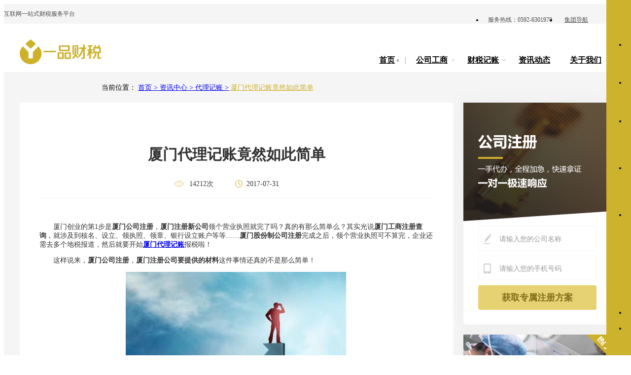

--- FILE ---
content_type: text/html; charset=utf-8
request_url: http://www.epcsw.com/daili/203432.html
body_size: 54314
content:
<!doctype html>
<html data-n-head-ssr>
  <head >
    <meta data-n-head="ssr" charset="utf-8"><meta data-n-head="ssr" name="mobile-agent" content="format=html5;url=http://m.epcsw.com"><meta data-n-head="ssr" name="mobile-agent" content="format=xhtml;url=http://m.epcsw.com"><meta data-n-head="ssr" data-hid="keywords" name="keywords" content="厦门代理记账竟然如此简单"><meta data-n-head="ssr" data-hid="description" name="description" content="厦门创业的第1步是厦门公司注册，厦门注册新公司领个营业执照就完了吗？真的有那么简单么？其实光说厦门工商注册查询，就涉及到核名、设立、领执照、领章、银行设立账户等等……厦门股份制公司注册完成之后，领个营业执照可不算完，企业还需去多个地税报道，然后就要开始厦门代理记账报税啦！"><title>厦门代理记账竟然如此简单_一品财税</title><link data-n-head="ssr" rel="icon" type="image/x-icon" href="/favicon.ico"><link data-n-head="ssr" rel="stylesheet" href="/js/layui/layui.css"><script data-n-head="ssr" type="text/javascript" src="/js/jquery-1.11.2.js"></script><script data-n-head="ssr" type="text/javascript" src="/js/tj.js"></script><script data-n-head="ssr" type="text/javascript" src="/js/upload.js"></script><link rel="preload" href="/_nuxt/02cb8b6.js" as="script"><link rel="preload" href="/_nuxt/3edc87f.js" as="script"><link rel="preload" href="/_nuxt/52fca4a.js" as="script"><link rel="preload" href="/_nuxt/41c7e31.js" as="script"><link rel="preload" href="/_nuxt/058e80c.js" as="script"><style data-vue-ssr-id="2b7d3ed3:0 71361be7:0 02bb3bfb:0 d68b46b4:0 74b512d4:0 ec7b7244:0 911ba6f8:0 100b8cb1:0">.el-input__suffix,.el-tree.is-dragging .el-tree-node__content *{pointer-events:none}.el-pagination--small .arrow.disabled,.el-table .hidden-columns,.el-table td.is-hidden>*,.el-table th.is-hidden>*,.el-table--hidden{visibility:hidden}.el-dropdown .el-dropdown-selfdefine:focus:active,.el-dropdown .el-dropdown-selfdefine:focus:not(.focusing),.el-message__closeBtn:focus,.el-message__content:focus,.el-popover:focus,.el-popover:focus:active,.el-popover__reference:focus:hover,.el-popover__reference:focus:not(.focusing),.el-rate:active,.el-rate:focus,.el-tooltip:focus:hover,.el-tooltip:focus:not(.focusing),.el-upload-list__item.is-success:active,.el-upload-list__item.is-success:not(.focusing):focus{outline-width:0}@font-face{font-family:element-icons;font-style:normal;font-weight:400;src:url(/_nuxt/fonts/element-icons.3f74e8b.woff) format("woff"),url(/_nuxt/fonts/element-icons.24ae61b.ttf) format("truetype")}[class*=" el-icon-"],[class^=el-icon-]{font-family:element-icons!important;speak:none;display:inline-block;font-feature-settings:normal;font-style:normal;font-variant:normal;font-weight:400;line-height:1;text-transform:none;vertical-align:baseline;-webkit-font-smoothing:antialiased;-moz-osx-font-smoothing:grayscale}.el-icon-info:before{content:"\e61a"}.el-icon-error:before{content:"\e62c"}.el-icon-success:before{content:"\e62d"}.el-icon-warning:before{content:"\e62e"}.el-icon-question:before{content:"\e634"}.el-icon-back:before{content:"\e606"}.el-icon-arrow-left:before{content:"\e600"}.el-icon-arrow-down:before{content:"\e603"}.el-icon-arrow-right:before{content:"\e604"}.el-icon-arrow-up:before{content:"\e605"}.el-icon-caret-left:before{content:"\e60a"}.el-icon-caret-bottom:before{content:"\e60b"}.el-icon-caret-top:before{content:"\e60c"}.el-icon-caret-right:before{content:"\e60e"}.el-icon-d-arrow-left:before{content:"\e610"}.el-icon-d-arrow-right:before{content:"\e613"}.el-icon-minus:before{content:"\e621"}.el-icon-plus:before{content:"\e62b"}.el-icon-remove:before{content:"\e635"}.el-icon-circle-plus:before{content:"\e601"}.el-icon-remove-outline:before{content:"\e63c"}.el-icon-circle-plus-outline:before{content:"\e602"}.el-icon-close:before{content:"\e60f"}.el-icon-check:before{content:"\e611"}.el-icon-circle-close:before{content:"\e607"}.el-icon-circle-check:before{content:"\e639"}.el-icon-circle-close-outline:before{content:"\e609"}.el-icon-circle-check-outline:before{content:"\e63e"}.el-icon-zoom-out:before{content:"\e645"}.el-icon-zoom-in:before{content:"\e641"}.el-icon-d-caret:before{content:"\e615"}.el-icon-sort:before{content:"\e640"}.el-icon-sort-down:before{content:"\e630"}.el-icon-sort-up:before{content:"\e631"}.el-icon-tickets:before{content:"\e63f"}.el-icon-document:before{content:"\e614"}.el-icon-goods:before{content:"\e618"}.el-icon-sold-out:before{content:"\e63b"}.el-icon-news:before{content:"\e625"}.el-icon-message:before{content:"\e61b"}.el-icon-date:before{content:"\e608"}.el-icon-printer:before{content:"\e62f"}.el-icon-time:before{content:"\e642"}.el-icon-bell:before{content:"\e622"}.el-icon-mobile-phone:before{content:"\e624"}.el-icon-service:before{content:"\e63a"}.el-icon-view:before{content:"\e643"}.el-icon-menu:before{content:"\e620"}.el-icon-more:before{content:"\e646"}.el-icon-more-outline:before{content:"\e626"}.el-icon-star-on:before{content:"\e637"}.el-icon-star-off:before{content:"\e63d"}.el-icon-location:before{content:"\e61d"}.el-icon-location-outline:before{content:"\e61f"}.el-icon-phone:before{content:"\e627"}.el-icon-phone-outline:before{content:"\e628"}.el-icon-picture:before{content:"\e629"}.el-icon-picture-outline:before{content:"\e62a"}.el-icon-delete:before{content:"\e612"}.el-icon-search:before{content:"\e619"}.el-icon-edit:before{content:"\e61c"}.el-icon-edit-outline:before{content:"\e616"}.el-icon-rank:before{content:"\e632"}.el-icon-refresh:before{content:"\e633"}.el-icon-share:before{content:"\e636"}.el-icon-setting:before{content:"\e638"}.el-icon-upload:before{content:"\e60d"}.el-icon-upload2:before{content:"\e644"}.el-icon-download:before{content:"\e617"}.el-icon-loading:before{content:"\e61e"}.el-icon-loading{animation:rotating 2s linear infinite}.el-icon--right{margin-left:5px}.el-icon--left{margin-right:5px}@keyframes rotating{0%{transform:rotate(0)}to{transform:rotate(1turn)}}.el-pagination{color:#303133;font-weight:700;padding:2px 5px;white-space:nowrap}.el-pagination:after,.el-pagination:before{content:"";display:table}.el-pagination:after{clear:both}.el-pagination button,.el-pagination span:not([class*=suffix]){box-sizing:border-box;display:inline-block;font-size:13px;height:28px;line-height:28px;min-width:35.5px;vertical-align:top}.el-pagination .el-input__inner{-moz-appearance:textfield;line-height:normal;text-align:center}.el-pagination .el-input__suffix{right:0;transform:scale(.8)}.el-pagination .el-select .el-input{margin:0 5px;width:100px}.el-pagination .el-select .el-input .el-input__inner{border-radius:3px;padding-right:25px}.el-pagination button{background:0 0;border:none;padding:0 6px}.el-pagination button:focus{outline:0}.el-pagination button:hover{color:#409eff}.el-pagination button:disabled{background-color:#fff;color:#c0c4cc;cursor:not-allowed}.el-pagination .btn-next,.el-pagination .btn-prev{background:50% no-repeat #fff;background-size:16px;color:#303133;cursor:pointer;margin:0}.el-pagination .btn-next .el-icon,.el-pagination .btn-prev .el-icon{display:block;font-size:12px;font-weight:700}.el-pagination .btn-prev{padding-right:12px}.el-pagination .btn-next{padding-left:12px}.el-pagination .el-pager li.disabled{color:#c0c4cc;cursor:not-allowed}.el-pager li,.el-pager li.btn-quicknext:hover,.el-pager li.btn-quickprev:hover{cursor:pointer}.el-pagination--small .btn-next,.el-pagination--small .btn-prev,.el-pagination--small .el-pager li,.el-pagination--small .el-pager li.btn-quicknext,.el-pagination--small .el-pager li.btn-quickprev,.el-pagination--small .el-pager li:last-child{border-color:transparent;font-size:12px;height:22px;line-height:22px;min-width:22px}.el-pagination--small .more:before,.el-pagination--small li.more:before{line-height:24px}.el-pagination--small button,.el-pagination--small span:not([class*=suffix]){height:22px;line-height:22px}.el-pagination--small .el-pagination__editor,.el-pagination--small .el-pagination__editor.el-input .el-input__inner{height:22px}.el-pagination__sizes{color:#606266;font-weight:400;margin:0 10px 0 0}.el-pagination__sizes .el-input .el-input__inner{font-size:13px;padding-left:8px}.el-pagination__sizes .el-input .el-input__inner:hover{border-color:#409eff}.el-pagination__total{color:#606266;font-weight:400;margin-right:10px}.el-pagination__jump{color:#606266;font-weight:400;margin-left:24px}.el-pagination__jump .el-input__inner{padding:0 3px}.el-pagination__rightwrapper{float:right}.el-pagination__editor{border-radius:3px;box-sizing:border-box;height:28px;line-height:18px;margin:0 2px;padding:0 2px;text-align:center}.el-pager,.el-pagination.is-background .btn-next,.el-pagination.is-background .btn-prev{padding:0}.el-pagination__editor.el-input{width:50px}.el-pagination__editor.el-input .el-input__inner{height:28px}.el-pagination__editor .el-input__inner::-webkit-inner-spin-button,.el-pagination__editor .el-input__inner::-webkit-outer-spin-button{-webkit-appearance:none;margin:0}.el-pagination.is-background .btn-next,.el-pagination.is-background .btn-prev,.el-pagination.is-background .el-pager li{background-color:#f4f4f5;border-radius:2px;color:#606266;margin:0 5px;min-width:30px}.el-pagination.is-background .btn-next.disabled,.el-pagination.is-background .btn-next:disabled,.el-pagination.is-background .btn-prev.disabled,.el-pagination.is-background .btn-prev:disabled,.el-pagination.is-background .el-pager li.disabled{color:#c0c4cc}.el-pagination.is-background .el-pager li:not(.disabled):hover{color:#409eff}.el-pagination.is-background .el-pager li:not(.disabled).active{background-color:#409eff;color:#fff}.el-dialog,.el-pager li{background:#fff;-webkit-box-sizing:border-box}.el-pagination.is-background.el-pagination--small .btn-next,.el-pagination.is-background.el-pagination--small .btn-prev,.el-pagination.is-background.el-pagination--small .el-pager li{margin:0 3px;min-width:22px}.el-pager,.el-pager li{display:inline-block;margin:0;vertical-align:top}.el-pager{font-size:0;list-style:none;-webkit-user-select:none;-moz-user-select:none;user-select:none}.el-radio,.el-table th{-webkit-user-select:none}.el-date-table,.el-radio,.el-table th{-moz-user-select:none;-ms-user-select:none}.el-pager .more:before{line-height:30px}.el-pager li{box-sizing:border-box;font-size:13px;height:28px;line-height:28px;min-width:35.5px;padding:0 4px;text-align:center}.el-menu--collapse .el-menu .el-submenu,.el-menu--popup{min-width:200px}.el-pager li.btn-quicknext,.el-pager li.btn-quickprev{color:#303133;line-height:28px}.el-pager li.btn-quicknext.disabled,.el-pager li.btn-quickprev.disabled{color:#c0c4cc}.el-pager li.active+li{border-left:0}.el-pager li:hover{color:#409eff}.el-pager li.active{color:#409eff;cursor:default}.el-dialog{border-radius:2px;box-shadow:0 1px 3px rgba(0,0,0,.3);box-sizing:border-box;margin:0 auto 50px;position:relative;width:50%}.el-dialog.is-fullscreen{height:100%;margin-bottom:0;margin-top:0;overflow:auto;width:100%}.el-dialog__wrapper{bottom:0;left:0;margin:0;overflow:auto;position:fixed;right:0;top:0}.el-dialog__header{padding:20px 20px 10px}.el-dialog__headerbtn{background:0 0;border:none;cursor:pointer;font-size:16px;outline:0;padding:0;position:absolute;right:20px;top:20px}.el-dialog__headerbtn .el-dialog__close{color:#909399}.el-dialog__headerbtn:focus .el-dialog__close,.el-dialog__headerbtn:hover .el-dialog__close{color:#409eff}.el-dialog__title{color:#303133;font-size:18px;line-height:24px}.el-dialog__body{color:#606266;font-size:14px;padding:30px 20px}.el-dialog__footer{box-sizing:border-box;padding:10px 20px 20px;text-align:right}.el-dialog--center{text-align:center}.el-dialog--center .el-dialog__body{padding:25px 25px 30px;text-align:left;text-align:initial}.el-dialog--center .el-dialog__footer{text-align:inherit}.dialog-fade-enter-active{animation:dialog-fade-in .3s}.dialog-fade-leave-active{animation:dialog-fade-out .3s}@keyframes dialog-fade-in{0%{opacity:0;transform:translate3d(0,-20px,0)}to{opacity:1;transform:translateZ(0)}}@keyframes dialog-fade-out{0%{opacity:1;transform:translateZ(0)}to{opacity:0;transform:translate3d(0,-20px,0)}}.el-autocomplete{display:inline-block;position:relative}.el-autocomplete-suggestion{border:1px solid #e4e7ed;border-radius:4px;box-shadow:0 2px 12px 0 rgba(0,0,0,.1);box-sizing:border-box;margin:5px 0;overflow:hidden}.el-dropdown-menu,.el-menu--collapse .el-submenu .el-menu{-webkit-box-shadow:0 2px 12px 0 rgba(0,0,0,.1);z-index:10}.el-autocomplete-suggestion__wrap{background-color:#fff;box-sizing:border-box;max-height:280px;overflow:auto;padding:10px 0}.el-autocomplete-suggestion__list{margin:0;padding:0}.el-autocomplete-suggestion li{color:#606266;cursor:pointer;font-size:14px;line-height:34px;list-style:none;margin:0;overflow:hidden;padding:0 20px;text-overflow:ellipsis;white-space:nowrap}.el-autocomplete-suggestion li.highlighted,.el-autocomplete-suggestion li:hover{background-color:#f5f7fa}.el-autocomplete-suggestion li.divider{border-top:1px solid #000;margin-top:6px}.el-autocomplete-suggestion li.divider:last-child{margin-bottom:-6px}.el-autocomplete-suggestion.is-loading li{color:#999;font-size:20px;height:100px;line-height:100px;text-align:center}.el-autocomplete-suggestion.is-loading li:after{content:"";display:inline-block;height:100%;vertical-align:middle}.el-autocomplete-suggestion.is-loading li:hover{background-color:#fff}.el-autocomplete-suggestion.is-loading .el-icon-loading{vertical-align:middle}.el-dropdown{color:#606266;display:inline-block;font-size:14px;position:relative}.el-dropdown .el-button-group{display:block}.el-dropdown .el-button-group .el-button{float:none}.el-dropdown .el-dropdown__caret-button{border-left:none;padding-left:5px;padding-right:5px;position:relative}.el-dropdown .el-dropdown__caret-button:before{background:hsla(0,0%,100%,.5);bottom:5px;content:"";display:block;left:0;position:absolute;top:5px;width:1px}.el-dropdown .el-dropdown__caret-button:hover:before{bottom:0;top:0}.el-dropdown .el-dropdown__caret-button .el-dropdown__icon{padding-left:0}.el-dropdown__icon{font-size:12px;margin:0 3px}.el-dropdown-menu{background-color:#fff;border:1px solid #ebeef5;border-radius:4px;box-shadow:0 2px 12px 0 rgba(0,0,0,.1);left:0;margin:5px 0;padding:10px 0;position:absolute;top:0}.el-dropdown-menu__item{color:#606266;cursor:pointer;font-size:14px;line-height:36px;list-style:none;margin:0;outline:0;padding:0 20px}.el-dropdown-menu__item:focus,.el-dropdown-menu__item:not(.is-disabled):hover{background-color:#ecf5ff;color:#66b1ff}.el-dropdown-menu__item--divided:before,.el-menu,.el-menu--horizontal>.el-menu-item:not(.is-disabled):focus,.el-menu--horizontal>.el-menu-item:not(.is-disabled):hover,.el-menu--horizontal>.el-submenu .el-submenu__title:hover{background-color:#fff}.el-dropdown-menu__item--divided{border-top:1px solid #ebeef5;margin-top:6px;position:relative}.el-dropdown-menu__item--divided:before{content:"";display:block;height:6px;margin:0 -20px}.el-menu:after,.el-menu:before,.el-radio__inner:after,.el-switch__core:after{content:""}.el-dropdown-menu__item.is-disabled{color:#bbb;cursor:default;pointer-events:none}.el-dropdown-menu--medium{padding:6px 0}.el-dropdown-menu--medium .el-dropdown-menu__item{font-size:14px;line-height:30px;padding:0 17px}.el-dropdown-menu--medium .el-dropdown-menu__item.el-dropdown-menu__item--divided{margin-top:6px}.el-dropdown-menu--medium .el-dropdown-menu__item.el-dropdown-menu__item--divided:before{height:6px;margin:0 -17px}.el-dropdown-menu--small{padding:6px 0}.el-dropdown-menu--small .el-dropdown-menu__item{font-size:13px;line-height:27px;padding:0 15px}.el-dropdown-menu--small .el-dropdown-menu__item.el-dropdown-menu__item--divided{margin-top:4px}.el-dropdown-menu--small .el-dropdown-menu__item.el-dropdown-menu__item--divided:before{height:4px;margin:0 -15px}.el-dropdown-menu--mini{padding:3px 0}.el-dropdown-menu--mini .el-dropdown-menu__item{font-size:12px;line-height:24px;padding:0 10px}.el-dropdown-menu--mini .el-dropdown-menu__item.el-dropdown-menu__item--divided{margin-top:3px}.el-dropdown-menu--mini .el-dropdown-menu__item.el-dropdown-menu__item--divided:before{height:3px;margin:0 -10px}.el-menu{border-right:1px solid #e6e6e6;list-style:none;margin:0;padding-left:0;position:relative}.el-menu:after,.el-menu:before{display:table}.el-menu:after{clear:both}.el-menu.el-menu--horizontal{border-bottom:1px solid #e6e6e6}.el-menu--horizontal{border-right:none}.el-menu--horizontal>.el-menu-item{border-bottom:2px solid transparent;color:#909399;float:left;height:60px;line-height:60px;margin:0}.el-menu--horizontal>.el-menu-item a,.el-menu--horizontal>.el-menu-item a:hover{color:inherit}.el-menu--horizontal>.el-submenu{float:left}.el-menu--horizontal>.el-submenu:focus,.el-menu--horizontal>.el-submenu:hover{outline:0}.el-menu--horizontal>.el-submenu:focus .el-submenu__title,.el-menu--horizontal>.el-submenu:hover .el-submenu__title{color:#303133}.el-menu--horizontal>.el-submenu.is-active .el-submenu__title{border-bottom:2px solid #409eff;color:#303133}.el-menu--horizontal>.el-submenu .el-submenu__title{border-bottom:2px solid transparent;color:#909399;height:60px;line-height:60px}.el-menu--horizontal>.el-submenu .el-submenu__icon-arrow{margin-left:8px;margin-top:-3px;position:static;vertical-align:middle}.el-menu--horizontal .el-menu .el-menu-item,.el-menu--horizontal .el-menu .el-submenu__title{background-color:#fff;color:#909399;float:none;height:36px;line-height:36px;padding:0 10px}.el-menu--horizontal .el-menu .el-menu-item.is-active,.el-menu--horizontal .el-menu .el-submenu.is-active>.el-submenu__title{color:#303133}.el-menu--horizontal .el-menu-item:not(.is-disabled):focus,.el-menu--horizontal .el-menu-item:not(.is-disabled):hover{color:#303133;outline:0}.el-menu--horizontal>.el-menu-item.is-active{border-bottom:2px solid #409eff;color:#303133}.el-menu--collapse{width:64px}.el-menu--collapse>.el-menu-item [class^=el-icon-],.el-menu--collapse>.el-submenu>.el-submenu__title [class^=el-icon-]{margin:0;text-align:center;vertical-align:middle;width:24px}.el-menu--collapse>.el-menu-item .el-submenu__icon-arrow,.el-menu--collapse>.el-submenu>.el-submenu__title .el-submenu__icon-arrow{display:none}.el-menu--collapse>.el-menu-item span,.el-menu--collapse>.el-submenu>.el-submenu__title span{display:inline-block;height:0;overflow:hidden;visibility:hidden;width:0}.el-menu--collapse>.el-menu-item.is-active i{color:inherit}.el-menu--collapse .el-submenu{position:relative}.el-menu--collapse .el-submenu .el-menu{border:1px solid #e4e7ed;border-radius:2px;box-shadow:0 2px 12px 0 rgba(0,0,0,.1);left:100%;margin-left:5px;position:absolute;top:0}.el-menu-item,.el-submenu__title{-webkit-box-sizing:border-box;height:56px;line-height:56px;list-style:none;position:relative;white-space:nowrap}.el-menu--collapse .el-submenu.is-opened>.el-submenu__title .el-submenu__icon-arrow{transform:none}.el-menu--popup{border:none;border-radius:2px;box-shadow:0 2px 12px 0 rgba(0,0,0,.1);padding:5px 0;z-index:100}.el-menu--popup-bottom-start{margin-top:5px}.el-menu--popup-right-start{margin-left:5px;margin-right:5px}.el-menu-item{box-sizing:border-box;color:#303133;cursor:pointer;font-size:14px;padding:0 20px;transition:border-color .3s,background-color .3s,color .3s}.el-menu-item *{vertical-align:middle}.el-menu-item i{color:#909399}.el-menu-item:focus,.el-menu-item:hover{background-color:#ecf5ff;outline:0}.el-menu-item.is-disabled{background:0 0!important;cursor:not-allowed;opacity:.25}.el-menu-item [class^=el-icon-]{font-size:18px;margin-right:5px;text-align:center;vertical-align:middle;width:24px}.el-menu-item.is-active{color:#409eff}.el-menu-item.is-active i{color:inherit}.el-submenu{list-style:none;margin:0;padding-left:0}.el-submenu__title{box-sizing:border-box;color:#303133;cursor:pointer;font-size:14px;padding:0 20px;transition:border-color .3s,background-color .3s,color .3s}.el-submenu__title *{vertical-align:middle}.el-submenu__title i{color:#909399}.el-submenu__title:focus,.el-submenu__title:hover{background-color:#ecf5ff;outline:0}.el-submenu__title.is-disabled{background:0 0!important;cursor:not-allowed;opacity:.25}.el-submenu__title:hover{background-color:#ecf5ff}.el-submenu .el-menu{border:none}.el-submenu .el-menu-item{height:50px;line-height:50px;min-width:200px;padding:0 45px}.el-submenu__icon-arrow{font-size:12px;margin-top:-7px;position:absolute;right:20px;top:50%;transition:transform .3s}.el-radio,.el-radio__inner,.el-radio__input{display:inline-block;position:relative}.el-submenu.is-active .el-submenu__title{border-bottom-color:#409eff}.el-submenu.is-opened>.el-submenu__title .el-submenu__icon-arrow{transform:rotate(180deg)}.el-submenu.is-disabled .el-menu-item,.el-submenu.is-disabled .el-submenu__title{background:0 0!important;cursor:not-allowed;opacity:.25}.el-submenu [class^=el-icon-]{font-size:18px;margin-right:5px;text-align:center;vertical-align:middle;width:24px}.el-menu-item-group>ul{padding:0}.el-menu-item-group__title{color:#909399;font-size:12px;line-height:normal;padding:7px 0 7px 20px}.el-radio,.el-radio--medium.is-bordered .el-radio__label{font-size:14px}.horizontal-collapse-transition .el-submenu__title .el-submenu__icon-arrow{opacity:0;transition:.2s}.el-radio{color:#606266;cursor:pointer;font-weight:500;line-height:1;outline:0;white-space:nowrap}.el-radio.is-bordered{border:1px solid #dcdfe6;border-radius:4px;box-sizing:border-box;height:40px;padding:12px 20px 0 10px}.el-radio.is-bordered.is-checked{border-color:#409eff}.el-radio.is-bordered.is-disabled{border-color:#ebeef5;cursor:not-allowed}.el-radio__input.is-disabled .el-radio__inner,.el-radio__input.is-disabled.is-checked .el-radio__inner{background-color:#f5f7fa;border-color:#e4e7ed}.el-radio.is-bordered+.el-radio.is-bordered{margin-left:10px}.el-radio--medium.is-bordered{border-radius:4px;height:36px;padding:10px 20px 0 10px}.el-radio--mini.is-bordered .el-radio__label,.el-radio--small.is-bordered .el-radio__label{font-size:12px}.el-radio--medium.is-bordered .el-radio__inner{height:14px;width:14px}.el-radio--small.is-bordered{border-radius:3px;height:32px;padding:8px 15px 0 10px}.el-radio--small.is-bordered .el-radio__inner{height:12px;width:12px}.el-radio--mini.is-bordered{border-radius:3px;height:28px;padding:6px 15px 0 10px}.el-radio--mini.is-bordered .el-radio__inner{height:12px;width:12px}.el-radio+.el-radio{margin-left:30px}.el-radio__input{cursor:pointer;line-height:1;outline:0;vertical-align:middle;white-space:nowrap}.el-radio__input.is-disabled .el-radio__inner{cursor:not-allowed}.el-radio__input.is-disabled .el-radio__inner:after{background-color:#f5f7fa;cursor:not-allowed}.el-radio__input.is-disabled .el-radio__inner+.el-radio__label{cursor:not-allowed}.el-radio__input.is-disabled.is-checked .el-radio__inner:after{background-color:#c0c4cc}.el-radio__input.is-disabled+span.el-radio__label{color:#c0c4cc;cursor:not-allowed}.el-radio__input.is-checked .el-radio__inner{background:#409eff;border-color:#409eff}.el-radio__input.is-checked .el-radio__inner:after{transform:translate(-50%,-50%) scale(1)}.el-radio__input.is-checked+.el-radio__label{color:#409eff}.el-radio__input.is-focus .el-radio__inner{border-color:#409eff}.el-radio__inner{background-color:#fff;border:1px solid #dcdfe6;border-radius:100%;box-sizing:border-box;cursor:pointer;height:14px;width:14px}.el-radio-button__inner,.el-switch__core{-webkit-box-sizing:border-box;vertical-align:middle}.el-radio__inner:hover{border-color:#409eff}.el-radio__inner:after{background-color:#fff;border-radius:100%;height:4px;left:50%;position:absolute;top:50%;transform:translate(-50%,-50%) scale(0);transition:transform .15s ease-in;width:4px}.el-radio__original{bottom:0;left:0;margin:0;opacity:0;outline:0;position:absolute;right:0;top:0;z-index:-1}.el-radio-button,.el-radio-button__inner{display:inline-block;outline:0;position:relative}.el-radio:focus:not(.is-focus):not(:active):not(.is-disabled) .el-radio__inner{box-shadow:0 0 2px 2px #409eff}.el-radio__label{font-size:14px;padding-left:10px}.el-radio-group{display:inline-block;font-size:0;line-height:1;vertical-align:middle}.el-radio-button__inner{-webkit-appearance:none;background:#fff;border:1px solid #dcdfe6;border-left:0;border-radius:0;box-sizing:border-box;color:#606266;cursor:pointer;font-size:14px;font-weight:500;line-height:1;margin:0;padding:12px 20px;text-align:center;transition:all .3s cubic-bezier(.645,.045,.355,1);white-space:nowrap}.el-radio-button__inner.is-round{padding:12px 20px}.el-radio-button__inner:hover{color:#409eff}.el-radio-button__inner [class*=el-icon-]{line-height:.9}.el-radio-button__inner [class*=el-icon-]+span{margin-left:5px}.el-radio-button:first-child .el-radio-button__inner{border-left:1px solid #dcdfe6;border-radius:4px 0 0 4px;box-shadow:none!important}.el-radio-button__orig-radio{opacity:0;outline:0;position:absolute;z-index:-1}.el-radio-button__orig-radio:checked+.el-radio-button__inner{background-color:#409eff;border-color:#409eff;box-shadow:-1px 0 0 0 #409eff;color:#fff}.el-radio-button__orig-radio:disabled+.el-radio-button__inner{background-color:#fff;background-image:none;border-color:#ebeef5;box-shadow:none;color:#c0c4cc;cursor:not-allowed}.el-radio-button__orig-radio:disabled:checked+.el-radio-button__inner{background-color:#f2f6fc}.el-radio-button:last-child .el-radio-button__inner{border-radius:0 4px 4px 0}.el-popover,.el-radio-button:first-child:last-child .el-radio-button__inner{border-radius:4px}.el-radio-button--medium .el-radio-button__inner{border-radius:0;font-size:14px;padding:10px 20px}.el-radio-button--medium .el-radio-button__inner.is-round{padding:10px 20px}.el-radio-button--small .el-radio-button__inner{border-radius:0;font-size:12px;padding:9px 15px}.el-radio-button--small .el-radio-button__inner.is-round{padding:9px 15px}.el-radio-button--mini .el-radio-button__inner{border-radius:0;font-size:12px;padding:7px 15px}.el-radio-button--mini .el-radio-button__inner.is-round{padding:7px 15px}.el-radio-button:focus:not(.is-focus):not(:active):not(.is-disabled){box-shadow:0 0 2px 2px #409eff}.el-switch{align-items:center;display:inline-flex;font-size:14px;height:20px;line-height:20px;position:relative;vertical-align:middle}.el-switch__core,.el-switch__label{cursor:pointer;display:inline-block}.el-switch.is-disabled .el-switch__core,.el-switch.is-disabled .el-switch__label{cursor:not-allowed}.el-switch__label{color:#303133;font-size:14px;font-weight:500;height:20px;transition:.2s;vertical-align:middle}.el-switch__label.is-active{color:#409eff}.el-switch__label--left{margin-right:10px}.el-switch__label--right{margin-left:10px}.el-switch__label *{display:inline-block;font-size:14px;line-height:1}.el-switch__input{height:0;margin:0;opacity:0;position:absolute;width:0}.el-switch__core{background:#dcdfe6;border:1px solid #dcdfe6;border-radius:10px;box-sizing:border-box;height:20px;margin:0;outline:0;position:relative;transition:border-color .3s,background-color .3s;width:40px}.el-switch__core:after{background-color:#fff;border-radius:100%;height:16px;left:1px;position:absolute;top:1px;transition:all .3s;width:16px}.el-switch.is-checked .el-switch__core{background-color:#409eff;border-color:#409eff}.el-switch.is-checked .el-switch__core:after{left:100%;margin-left:-17px}.el-switch.is-disabled{opacity:.6}.el-switch--wide .el-switch__label.el-switch__label--left span{left:10px}.el-switch--wide .el-switch__label.el-switch__label--right span{right:10px}.el-switch .label-fade-enter,.el-switch .label-fade-leave-active{opacity:0}.el-select-dropdown{background-color:#fff;border:1px solid #e4e7ed;border-radius:4px;box-shadow:0 2px 12px 0 rgba(0,0,0,.1);box-sizing:border-box;margin:5px 0;position:absolute;z-index:1001}.el-select-dropdown.is-multiple .el-select-dropdown__item.selected{background-color:#fff;color:#409eff}.el-select-dropdown.is-multiple .el-select-dropdown__item.selected.hover{background-color:#f5f7fa}.el-select-dropdown.is-multiple .el-select-dropdown__item.selected:after{content:"\E611";font-family:element-icons;font-size:12px;font-weight:700;position:absolute;right:20px;-webkit-font-smoothing:antialiased;-moz-osx-font-smoothing:grayscale}.el-select-dropdown .el-scrollbar.is-empty .el-select-dropdown__list{padding:0}.el-select-dropdown__empty{color:#999;font-size:14px;margin:0;padding:10px 0;text-align:center}.el-select-dropdown__wrap{max-height:274px}.el-select-dropdown__list{box-sizing:border-box;list-style:none;margin:0;padding:6px 0}.el-select-dropdown__item{box-sizing:border-box;color:#606266;cursor:pointer;font-size:14px;height:34px;line-height:34px;overflow:hidden;padding:0 20px;position:relative;text-overflow:ellipsis;white-space:nowrap}.el-select-dropdown__item.is-disabled{color:#c0c4cc;cursor:not-allowed}.el-select-dropdown__item.is-disabled:hover{background-color:#fff}.el-select-dropdown__item.hover,.el-select-dropdown__item:hover{background-color:#f5f7fa}.el-select-dropdown__item.selected{color:#409eff;font-weight:700}.el-select-group{margin:0;padding:0}.el-select-group__wrap{list-style:none;margin:0;padding:0;position:relative}.el-select-group__wrap:not(:last-of-type){padding-bottom:24px}.el-select-group__wrap:not(:last-of-type):after{background:#e4e7ed;bottom:12px;content:"";display:block;height:1px;left:20px;position:absolute;right:20px}.el-select-group__title{color:#909399;font-size:12px;line-height:30px;padding-left:20px}.el-select-group .el-select-dropdown__item{padding-left:20px}.el-select{display:inline-block;position:relative}.el-select .el-select__tags>span{display:contents}.el-select:hover .el-input__inner{border-color:#c0c4cc}.el-select .el-input__inner{cursor:pointer;padding-right:35px}.el-select .el-input__inner:focus{border-color:#409eff}.el-select .el-input .el-select__caret{color:#c0c4cc;cursor:pointer;font-size:14px;transform:rotate(180deg);transition:transform .3s}.el-select .el-input .el-select__caret.is-reverse{transform:rotate(0)}.el-select .el-input .el-select__caret.is-show-close{border-radius:100%;color:#c0c4cc;font-size:14px;text-align:center;transform:rotate(180deg);transition:color .2s cubic-bezier(.645,.045,.355,1)}.el-select .el-input .el-select__caret.is-show-close:hover{color:#909399}.el-select .el-input.is-disabled .el-input__inner{cursor:not-allowed}.el-select .el-input.is-disabled .el-input__inner:hover{border-color:#e4e7ed}.el-select .el-input.is-focus .el-input__inner{border-color:#409eff}.el-select>.el-input{display:block}.el-select__input{-webkit-appearance:none;-moz-appearance:none;appearance:none;background-color:transparent;border:none;color:#666;font-size:14px;height:28px;margin-left:15px;outline:0;padding:0}.el-select__input.is-mini{height:14px}.el-select__close{color:#c0c4cc;cursor:pointer;font-size:14px;line-height:18px;position:absolute;right:25px;top:8px;z-index:1000}.el-select__close:hover{color:#909399}.el-select__tags{align-items:center;display:flex;flex-wrap:wrap;line-height:normal;position:absolute;top:50%;transform:translateY(-50%);white-space:normal;z-index:1}.el-select .el-tag__close{margin-top:-2px}.el-select .el-tag{background-color:#f0f2f5;border-color:transparent;box-sizing:border-box;margin:2px 0 2px 6px}.el-select .el-tag__close.el-icon-close{background-color:#c0c4cc;color:#fff;right:-7px;top:0}.el-select .el-tag__close.el-icon-close:hover{background-color:#909399}.el-table,.el-table__expanded-cell{background-color:#fff}.el-select .el-tag__close.el-icon-close:before{display:block;transform:translateY(.5px)}.el-table{box-sizing:border-box;color:#606266;flex:1;font-size:14px;max-width:100%;overflow:hidden;position:relative;width:100%}.el-table--mini,.el-table--small,.el-table__expand-icon{font-size:12px}.el-table__empty-block{align-items:center;display:flex;height:100%;justify-content:center;min-height:60px;text-align:center;width:100%}.el-table__empty-text{color:#909399;width:50%}.el-table__expand-column .cell{padding:0;text-align:center}.el-table__expand-icon{color:#666;cursor:pointer;height:20px;position:relative;transition:transform .2s ease-in-out}.el-table__expand-icon--expanded{transform:rotate(90deg)}.el-table__expand-icon>.el-icon{left:50%;margin-left:-5px;margin-top:-5px;position:absolute;top:50%}.el-table__expanded-cell[class*=cell]{padding:20px 50px}.el-table__expanded-cell:hover{background-color:transparent!important}.el-table--fit{border-bottom:0;border-right:0}.el-table--fit td.gutter,.el-table--fit th.gutter{border-right-width:1px}.el-table--scrollable-x .el-table__body-wrapper{overflow-x:auto}.el-table--scrollable-y .el-table__body-wrapper{overflow-y:auto}.el-table thead{color:#909399;font-weight:500}.el-table thead.is-group th{background:#f5f7fa}.el-table th,.el-table tr{background-color:#fff}.el-table td,.el-table th{box-sizing:border-box;min-width:0;padding:12px 0;position:relative;text-align:left;text-overflow:ellipsis;vertical-align:middle}.el-table th div,.el-table th>.cell{-webkit-box-sizing:border-box;display:inline-block}.el-table td.is-center,.el-table th.is-center{text-align:center}.el-table td.is-right,.el-table th.is-right{text-align:right}.el-table td.gutter,.el-table th.gutter{border-bottom-width:0;border-right-width:0;padding:0;width:15px}.el-table--medium td,.el-table--medium th{padding:10px 0}.el-table--small td,.el-table--small th{padding:8px 0}.el-table--mini td,.el-table--mini th{padding:6px 0}.el-table .cell,.el-table th div{overflow:hidden;padding-right:10px;text-overflow:ellipsis}.el-table .cell,.el-table th div,.el-table--border td:first-child .cell,.el-table--border th:first-child .cell{padding-left:10px}.el-table tr input[type=checkbox]{margin:0}.el-table td,.el-table th.is-leaf{border-bottom:1px solid #ebeef5}.el-table th.is-sortable{cursor:pointer}.el-table th{overflow:hidden;-webkit-user-select:none;-moz-user-select:none;user-select:none;white-space:nowrap}.el-table th div{box-sizing:border-box;line-height:40px;white-space:nowrap}.el-table th>.cell{position:relative;word-wrap:normal;box-sizing:border-box;text-overflow:ellipsis;vertical-align:middle;width:100%}.el-table th>.cell.highlight{color:#409eff}.el-table th.required>div:before{background:#ff4d51;border-radius:50%;content:"";display:inline-block;height:8px;margin-right:5px;vertical-align:middle;width:8px}.el-table td div{box-sizing:border-box}.el-table td.gutter{width:0}.el-table .cell{box-sizing:border-box;line-height:23px;white-space:normal;word-break:break-all}.el-table .cell.el-tooltip{min-width:50px;white-space:nowrap}.el-table--border,.el-table--group{border:1px solid #ebeef5}.el-table--border:after,.el-table--group:after,.el-table:before{background-color:#ebeef5;content:"";position:absolute;z-index:1}.el-table--border:after,.el-table--group:after{height:100%;right:0;top:0;width:1px}.el-table:before{bottom:0;height:1px;left:0;width:100%}.el-table--border{border-bottom:none;border-right:none}.el-table--border.el-loading-parent--relative{border-color:transparent}.el-table--border td,.el-table--border th,.el-table__body-wrapper .el-table--border.is-scrolling-left~.el-table__fixed{border-right:1px solid #ebeef5}.el-table--border th,.el-table--border th.gutter:last-of-type,.el-table__fixed-right-patch{border-bottom:1px solid #ebeef5}.el-table__fixed,.el-table__fixed-right{box-shadow:0 0 10px rgba(0,0,0,.12);left:0;overflow-x:hidden;overflow-y:hidden;position:absolute;top:0}.el-table__fixed-right:before,.el-table__fixed:before{background-color:#ebeef5;bottom:0;content:"";height:1px;left:0;position:absolute;width:100%;z-index:4}.el-table__fixed-right-patch{background-color:#fff;position:absolute;right:0;top:-1px}.el-table__fixed-right{left:auto;right:0;top:0}.el-table__fixed-right .el-table__fixed-body-wrapper,.el-table__fixed-right .el-table__fixed-footer-wrapper,.el-table__fixed-right .el-table__fixed-header-wrapper{left:auto;right:0}.el-table__fixed-header-wrapper{left:0;position:absolute;top:0;z-index:3}.el-table__fixed-footer-wrapper{bottom:0;left:0;position:absolute;z-index:3}.el-table__fixed-footer-wrapper tbody td{background-color:#f5f7fa;border-top:1px solid #ebeef5;color:#606266}.el-table__fixed-body-wrapper{left:0;overflow:hidden;position:absolute;top:37px;z-index:3}.el-table__body-wrapper,.el-table__footer-wrapper,.el-table__header-wrapper{width:100%}.el-table__footer-wrapper{margin-top:-1px}.el-table__footer-wrapper td{border-top:1px solid #ebeef5}.el-table__body,.el-table__footer,.el-table__header{border-collapse:separate;table-layout:fixed}.el-table__footer-wrapper,.el-table__header-wrapper{overflow:hidden}.el-table__footer-wrapper tbody td,.el-table__header-wrapper tbody td{background-color:#f5f7fa;color:#606266}.el-table__body-wrapper{overflow:hidden;position:relative}.el-table__body-wrapper.is-scrolling-left~.el-table__fixed,.el-table__body-wrapper.is-scrolling-none~.el-table__fixed,.el-table__body-wrapper.is-scrolling-none~.el-table__fixed-right,.el-table__body-wrapper.is-scrolling-right~.el-table__fixed-right{box-shadow:none}.el-picker-panel,.el-table-filter{-webkit-box-shadow:0 2px 12px 0 rgba(0,0,0,.1)}.el-table__body-wrapper .el-table--border.is-scrolling-right~.el-table__fixed-right{border-left:1px solid #ebeef5}.el-table .caret-wrapper{align-items:center;cursor:pointer;display:inline-flex;flex-direction:column;height:34px;overflow:visible;overflow:initial;position:relative;vertical-align:middle;width:24px}.el-table .sort-caret{border:5px solid transparent;height:0;left:7px;position:absolute;width:0}.el-table .sort-caret.ascending{border-bottom-color:#c0c4cc;top:5px}.el-table .sort-caret.descending{border-top-color:#c0c4cc;bottom:7px}.el-table .ascending .sort-caret.ascending{border-bottom-color:#409eff}.el-table .descending .sort-caret.descending{border-top-color:#409eff}.el-table .hidden-columns{position:absolute;z-index:-1}.el-table--striped .el-table__body tr.el-table__row--striped td{background:#fafafa}.el-table--striped .el-table__body tr.el-table__row--striped.current-row td,.el-table__body tr.current-row>td,.el-table__body tr.hover-row.current-row>td,.el-table__body tr.hover-row.el-table__row--striped.current-row>td,.el-table__body tr.hover-row.el-table__row--striped>td,.el-table__body tr.hover-row>td{background-color:#ecf5ff}.el-table__column-resize-proxy{border-left:1px solid #ebeef5;bottom:0;left:200px;position:absolute;top:0;width:0;z-index:10}.el-table__column-filter-trigger{cursor:pointer;display:inline-block;line-height:34px}.el-table__column-filter-trigger i{color:#909399;font-size:12px;transform:scale(.75)}.el-table--enable-row-transition .el-table__body td{transition:background-color .25s ease}.el-table--enable-row-hover .el-table__body tr:hover>td{background-color:#f5f7fa}.el-table--fluid-height .el-table__fixed,.el-table--fluid-height .el-table__fixed-right{bottom:0;overflow:hidden}.el-table-column--selection .cell{padding-left:14px;padding-right:14px}.el-table-filter{background-color:#fff;border:1px solid #ebeef5;border-radius:2px;box-shadow:0 2px 12px 0 rgba(0,0,0,.1);box-sizing:border-box;margin:2px 0}.el-table-filter__list{list-style:none;margin:0;min-width:100px;padding:5px 0}.el-table-filter__list-item{cursor:pointer;font-size:14px;line-height:36px;padding:0 10px}.el-table-filter__list-item:hover{background-color:#ecf5ff;color:#66b1ff}.el-table-filter__list-item.is-active{background-color:#409eff;color:#fff}.el-table-filter__content{min-width:100px}.el-table-filter__bottom{border-top:1px solid #ebeef5;padding:8px}.el-table-filter__bottom button{background:0 0;border:none;color:#606266;cursor:pointer;font-size:13px;padding:0 3px}.el-date-table td.in-range div,.el-date-table td.in-range div:hover,.el-date-table.is-week-mode .el-date-table__row.current div,.el-date-table.is-week-mode .el-date-table__row:hover div{background-color:#f2f6fc}.el-table-filter__bottom button:hover{color:#409eff}.el-table-filter__bottom button:focus{outline:0}.el-table-filter__bottom button.is-disabled{color:#c0c4cc;cursor:not-allowed}.el-table-filter__wrap{max-height:280px}.el-table-filter__checkbox-group{padding:10px}.el-table-filter__checkbox-group label.el-checkbox{display:block;margin-bottom:8px;margin-left:5px;margin-right:5px}.el-table-filter__checkbox-group .el-checkbox:last-child{margin-bottom:0}.el-date-table{font-size:12px;-webkit-user-select:none;-moz-user-select:none;user-select:none}.el-slider__button-wrapper,.el-time-panel{-moz-user-select:none;-ms-user-select:none}.el-date-table.is-week-mode .el-date-table__row:hover td.available:hover{color:#606266}.el-date-table.is-week-mode .el-date-table__row:hover td:first-child div{border-bottom-left-radius:15px;border-top-left-radius:15px;margin-left:5px}.el-date-table.is-week-mode .el-date-table__row:hover td:last-child div{border-bottom-right-radius:15px;border-top-right-radius:15px;margin-right:5px}.el-date-table td{box-sizing:border-box;cursor:pointer;height:30px;padding:4px 0;position:relative;text-align:center;width:32px}.el-date-table td div{box-sizing:border-box;height:30px;padding:3px 0}.el-date-table td span{border-radius:50%;display:block;height:24px;left:50%;line-height:24px;margin:0 auto;position:absolute;transform:translateX(-50%);width:24px}.el-month-table td .cell,.el-year-table td .cell{display:block;height:32px;line-height:32px;width:48px}.el-date-table td.next-month,.el-date-table td.prev-month{color:#c0c4cc}.el-date-table td.today{position:relative}.el-date-table td.today span{color:#409eff;font-weight:700}.el-date-table td.today.end-date span,.el-date-table td.today.start-date span{color:#fff}.el-date-table td.available:hover{color:#409eff}.el-date-table td.current:not(.disabled) span{background-color:#409eff;color:#fff}.el-date-table td.end-date div,.el-date-table td.start-date div{color:#fff}.el-date-table td.end-date span,.el-date-table td.start-date span{background-color:#409eff}.el-date-table td.start-date div{border-bottom-left-radius:15px;border-top-left-radius:15px;margin-left:5px}.el-date-table td.end-date div{border-bottom-right-radius:15px;border-top-right-radius:15px;margin-right:5px}.el-date-table td.disabled div{background-color:#f5f7fa;color:#c0c4cc;cursor:not-allowed;opacity:1}.el-date-table td.selected div{background-color:#f2f6fc;border-radius:15px;margin-left:5px;margin-right:5px}.el-date-table td.selected div:hover{background-color:#f2f6fc}.el-date-table td.selected span{background-color:#409eff;border-radius:15px;color:#fff}.el-date-table td.week{color:#606266;font-size:80%}.el-month-table,.el-year-table{border-collapse:collapse;font-size:12px}.el-date-table th{border-bottom:1px solid #ebeef5;color:#606266;font-weight:400;padding:5px}.el-month-table{margin:-1px}.el-month-table td{cursor:pointer;padding:20px 3px;text-align:center}.el-month-table td.disabled .cell{background-color:#f5f7fa;color:#c0c4cc;cursor:not-allowed}.el-month-table td.disabled .cell:hover{color:#c0c4cc}.el-month-table td .cell{color:#606266;margin:0 auto}.el-month-table td .cell:hover,.el-month-table td.current:not(.disabled) .cell{color:#409eff}.el-year-table{margin:-1px}.el-year-table .el-icon{color:#303133}.el-year-table td{cursor:pointer;padding:20px 3px;text-align:center}.el-year-table td.disabled .cell{background-color:#f5f7fa;color:#c0c4cc;cursor:not-allowed}.el-year-table td.disabled .cell:hover{color:#c0c4cc}.el-year-table td .cell{color:#606266;margin:0 auto}.el-year-table td .cell:hover,.el-year-table td.current:not(.disabled) .cell{color:#409eff}.el-date-range-picker{width:646px}.el-date-range-picker.has-sidebar{width:756px}.el-date-range-picker table{table-layout:fixed;width:100%}.el-date-range-picker .el-picker-panel__body{min-width:513px}.el-date-range-picker .el-picker-panel__content{margin:0}.el-date-range-picker__header{height:28px;position:relative;text-align:center}.el-date-range-picker__header [class*=arrow-left]{float:left}.el-date-range-picker__header [class*=arrow-right]{float:right}.el-date-range-picker__header div{font-size:16px;font-weight:500;margin-right:50px}.el-date-range-picker__content{box-sizing:border-box;float:left;margin:0;padding:16px;width:50%}.el-date-range-picker__content.is-left{border-right:1px solid #e4e4e4}.el-date-range-picker__content.is-right .el-date-range-picker__header div{margin-left:50px;margin-right:50px}.el-date-range-picker__editors-wrap{box-sizing:border-box;display:table-cell}.el-date-range-picker__editors-wrap.is-right{text-align:right}.el-date-range-picker__time-header{border-bottom:1px solid #e4e4e4;box-sizing:border-box;display:table;font-size:12px;padding:8px 5px 5px;position:relative;width:100%}.el-date-range-picker__time-header>.el-icon-arrow-right{color:#303133;display:table-cell;font-size:20px;vertical-align:middle}.el-date-range-picker__time-picker-wrap{display:table-cell;padding:0 5px;position:relative}.el-date-range-picker__time-picker-wrap .el-picker-panel{background:#fff;position:absolute;right:0;top:13px;z-index:1}.el-date-picker{width:322px}.el-date-picker.has-sidebar.has-time{width:434px}.el-date-picker.has-sidebar{width:438px}.el-date-picker.has-time .el-picker-panel__body-wrapper{position:relative}.el-date-picker .el-picker-panel__content{width:292px}.el-date-picker table{table-layout:fixed;width:100%}.el-date-picker__editor-wrap{display:table-cell;padding:0 5px;position:relative}.el-date-picker__time-header{border-bottom:1px solid #e4e4e4;box-sizing:border-box;display:table;font-size:12px;padding:8px 5px 5px;position:relative;width:100%}.el-date-picker__header{margin:12px;text-align:center}.el-date-picker__header--bordered{border-bottom:1px solid #ebeef5;margin-bottom:0;padding-bottom:12px}.el-date-picker__header--bordered+.el-picker-panel__content{margin-top:0}.el-date-picker__header-label{color:#606266;cursor:pointer;font-size:16px;font-weight:500;line-height:22px;padding:0 5px;text-align:center}.el-date-picker__header-label.active,.el-date-picker__header-label:hover{color:#409eff}.el-date-picker__prev-btn{float:left}.el-date-picker__next-btn{float:right}.el-date-picker__time-wrap{padding:10px;text-align:center}.el-date-picker__time-label{cursor:pointer;float:left;line-height:30px;margin-left:10px}.time-select{margin:5px 0;min-width:0}.time-select .el-picker-panel__content{margin:0;max-height:200px}.time-select-item{font-size:14px;line-height:20px;padding:8px 10px}.time-select-item.selected:not(.disabled){color:#409eff;font-weight:700}.time-select-item.disabled{color:#e4e7ed;cursor:not-allowed}.time-select-item:hover{background-color:#f5f7fa;cursor:pointer;font-weight:700}.el-date-editor{display:inline-block;position:relative;text-align:left}.el-date-editor.el-input,.el-date-editor.el-input__inner{width:220px}.el-date-editor--daterange.el-input,.el-date-editor--daterange.el-input__inner,.el-date-editor--timerange.el-input,.el-date-editor--timerange.el-input__inner{width:350px}.el-date-editor--datetimerange.el-input,.el-date-editor--datetimerange.el-input__inner{width:400px}.el-date-editor--dates .el-input__inner{text-overflow:ellipsis;white-space:nowrap}.el-date-editor .el-icon-circle-close{cursor:pointer}.el-date-editor .el-range__icon{color:#c0c4cc;float:left;font-size:14px;line-height:32px;margin-left:-5px}.el-date-editor .el-range-input,.el-date-editor .el-range-separator{display:inline-block;font-size:14px;height:100%;margin:0;text-align:center}.el-date-editor .el-range-input{-webkit-appearance:none;-moz-appearance:none;appearance:none;border:none;color:#606266;outline:0;padding:0;width:39%}.el-date-editor .el-range-input::-moz-placeholder{color:#c0c4cc}.el-date-editor .el-range-input::placeholder{color:#c0c4cc}.el-date-editor .el-range-separator{color:#303133;line-height:32px;padding:0 5px;width:5%}.el-date-editor .el-range__close-icon{color:#c0c4cc;display:inline-block;float:right;font-size:14px;line-height:32px;width:25px}.el-range-editor.el-input__inner{align-items:center;display:inline-flex;padding:3px 10px}.el-range-editor .el-range-input{line-height:1}.el-range-editor.is-active,.el-range-editor.is-active:hover{border-color:#409eff}.el-range-editor--medium.el-input__inner{height:36px}.el-range-editor--medium .el-range-separator{font-size:14px;line-height:28px}.el-range-editor--medium .el-range-input{font-size:14px}.el-range-editor--medium .el-range__close-icon,.el-range-editor--medium .el-range__icon{line-height:28px}.el-range-editor--small.el-input__inner{height:32px}.el-range-editor--small .el-range-separator{font-size:13px;line-height:24px}.el-range-editor--small .el-range-input{font-size:13px}.el-range-editor--small .el-range__close-icon,.el-range-editor--small .el-range__icon{line-height:24px}.el-range-editor--mini.el-input__inner{height:28px}.el-range-editor--mini .el-range-separator{font-size:12px;line-height:20px}.el-range-editor--mini .el-range-input{font-size:12px}.el-range-editor--mini .el-range__close-icon,.el-range-editor--mini .el-range__icon{line-height:20px}.el-range-editor.is-disabled{background-color:#f5f7fa;border-color:#e4e7ed;color:#c0c4cc;cursor:not-allowed}.el-range-editor.is-disabled:focus,.el-range-editor.is-disabled:hover{border-color:#e4e7ed}.el-range-editor.is-disabled input{background-color:#f5f7fa;color:#c0c4cc;cursor:not-allowed}.el-range-editor.is-disabled input::-moz-placeholder{color:#c0c4cc}.el-range-editor.is-disabled input::placeholder{color:#c0c4cc}.el-range-editor.is-disabled .el-range-separator{color:#c0c4cc}.el-picker-panel{background:#fff;border:1px solid #e4e7ed;border-radius:4px;box-shadow:0 2px 12px 0 rgba(0,0,0,.1);color:#606266;line-height:30px;margin:5px 0}.el-popover,.el-time-panel{-webkit-box-shadow:0 2px 12px 0 rgba(0,0,0,.1)}.el-picker-panel__body-wrapper:after,.el-picker-panel__body:after{clear:both;content:"";display:table}.el-picker-panel__content{margin:15px;position:relative}.el-picker-panel__footer{background-color:#fff;border-top:1px solid #e4e4e4;font-size:0;padding:4px;position:relative;text-align:right}.el-picker-panel__shortcut{background-color:transparent;border:0;color:#606266;cursor:pointer;display:block;font-size:14px;line-height:28px;outline:0;padding-left:12px;text-align:left;width:100%}.el-picker-panel__shortcut:hover{color:#409eff}.el-picker-panel__shortcut.active{background-color:#e6f1fe;color:#409eff}.el-picker-panel__btn{background-color:transparent;border:1px solid #dcdcdc;border-radius:2px;color:#333;cursor:pointer;font-size:12px;line-height:24px;outline:0;padding:0 20px}.el-picker-panel__btn[disabled]{color:#ccc;cursor:not-allowed}.el-picker-panel__icon-btn{background:0 0;border:0;color:#303133;cursor:pointer;font-size:12px;margin-top:8px;outline:0}.el-picker-panel__icon-btn:hover{color:#409eff}.el-picker-panel__icon-btn.is-disabled{color:#bbb}.el-picker-panel__icon-btn.is-disabled:hover{cursor:not-allowed}.el-picker-panel__link-btn{vertical-align:middle}.el-picker-panel [slot=sidebar],.el-picker-panel__sidebar{background-color:#fff;border-right:1px solid #e4e4e4;bottom:0;box-sizing:border-box;overflow:auto;padding-top:6px;position:absolute;top:0;width:110px}.el-picker-panel [slot=sidebar]+.el-picker-panel__body,.el-picker-panel__sidebar+.el-picker-panel__body{margin-left:110px}.el-time-spinner.has-seconds .el-time-spinner__wrapper{width:33.3%}.el-time-spinner__wrapper{display:inline-block;max-height:190px;overflow:auto;position:relative;vertical-align:top;width:50%}.el-time-spinner__wrapper .el-scrollbar__wrap:not(.el-scrollbar__wrap--hidden-default){padding-bottom:15px}.el-time-spinner__input.el-input .el-input__inner,.el-time-spinner__list{padding:0;text-align:center}.el-time-spinner__wrapper.is-arrow{box-sizing:border-box;overflow:hidden;text-align:center}.el-time-spinner__wrapper.is-arrow .el-time-spinner__list{transform:translateY(-32px)}.el-time-spinner__wrapper.is-arrow .el-time-spinner__item:hover:not(.disabled):not(.active){background:#fff;cursor:default}.el-time-spinner__arrow{color:#909399;cursor:pointer;font-size:12px;height:30px;left:0;line-height:30px;position:absolute;text-align:center;width:100%;z-index:1}.el-time-spinner__arrow:hover{color:#409eff}.el-time-spinner__arrow.el-icon-arrow-up{top:10px}.el-time-spinner__arrow.el-icon-arrow-down{bottom:10px}.el-time-spinner__input.el-input{width:70%}.el-time-spinner__list{list-style:none;margin:0}.el-time-spinner__list:after,.el-time-spinner__list:before{content:"";display:block;height:80px;width:100%}.el-time-spinner__item{color:#606266;font-size:12px;height:32px;line-height:32px}.el-time-spinner__item:hover:not(.disabled):not(.active){background:#f5f7fa;cursor:pointer}.el-time-spinner__item.active:not(.disabled){color:#303133;font-weight:700}.el-time-spinner__item.disabled{color:#c0c4cc;cursor:not-allowed}.el-time-panel{background-color:#fff;border:1px solid #e4e7ed;border-radius:2px;box-shadow:0 2px 12px 0 rgba(0,0,0,.1);box-sizing:content-box;left:0;margin:5px 0;position:absolute;-webkit-user-select:none;-moz-user-select:none;user-select:none;width:180px;z-index:1000}.el-time-panel__content{font-size:0;overflow:hidden;position:relative}.el-time-panel__content:after,.el-time-panel__content:before{border-bottom:1px solid #e4e7ed;border-top:1px solid #e4e7ed;box-sizing:border-box;content:"";height:32px;left:0;margin-top:-15px;padding-top:6px;position:absolute;right:0;text-align:left;top:50%;z-index:-1}.el-time-panel__content:after{left:50%;margin-left:12%;margin-right:12%}.el-time-panel__content:before{margin-left:12%;margin-right:12%;padding-left:50%}.el-time-panel__content.has-seconds:after{left:66.66667%}.el-time-panel__content.has-seconds:before{padding-left:33.33333%}.el-time-panel__footer{border-top:1px solid #e4e4e4;box-sizing:border-box;height:36px;line-height:25px;padding:4px;text-align:right}.el-time-panel__btn{background-color:transparent;border:none;color:#303133;cursor:pointer;font-size:12px;line-height:28px;margin:0 5px;outline:0;padding:0 5px}.el-time-panel__btn.confirm{color:#409eff;font-weight:800}.el-time-range-picker{overflow:visible;width:354px}.el-time-range-picker__content{padding:10px;position:relative;text-align:center}.el-time-range-picker__cell{box-sizing:border-box;display:inline-block;margin:0;padding:4px 7px 7px;width:50%}.el-time-range-picker__header{font-size:14px;margin-bottom:5px;text-align:center}.el-time-range-picker__body{border:1px solid #e4e7ed;border-radius:2px}.el-popover{background:#fff;border:1px solid #ebeef5;box-shadow:0 2px 12px 0 rgba(0,0,0,.1);color:#606266;font-size:14px;line-height:1.4;min-width:150px;padding:12px;position:absolute;text-align:justify;z-index:2000}.el-popover--plain{padding:18px 20px}.el-popover__title{color:#303133;font-size:16px;line-height:1;margin-bottom:12px}.v-modal-enter{animation:v-modal-in .2s ease}.v-modal-leave{animation:v-modal-out .2s ease forwards}@keyframes v-modal-in{0%{opacity:0}}@keyframes v-modal-out{to{opacity:0}}.v-modal{background:#000;height:100%;left:0;opacity:.5;position:fixed;top:0;width:100%}.el-popup-parent--hidden{overflow:hidden}.el-message-box{backface-visibility:hidden;background-color:#fff;border:1px solid #ebeef5;border-radius:4px;box-shadow:0 2px 12px 0 rgba(0,0,0,.1);display:inline-block;font-size:18px;overflow:hidden;padding-bottom:10px;text-align:left;vertical-align:middle;width:420px}.el-message-box__wrapper{bottom:0;left:0;position:fixed;right:0;text-align:center;top:0}.el-message-box__wrapper:after{content:"";display:inline-block;height:100%;vertical-align:middle;width:0}.el-message-box__header{padding:15px 15px 10px;position:relative}.el-message-box__title{color:#303133;font-size:18px;line-height:1;margin-bottom:0;padding-left:0}.el-message-box__headerbtn{background:0 0;border:none;cursor:pointer;font-size:16px;outline:0;padding:0;position:absolute;right:15px;top:15px}.el-form-item.is-error .el-input__inner,.el-form-item.is-error .el-input__inner:focus,.el-form-item.is-error .el-textarea__inner,.el-form-item.is-error .el-textarea__inner:focus,.el-message-box__input input.invalid,.el-message-box__input input.invalid:focus{border-color:#f56c6c}.el-message-box__headerbtn .el-message-box__close{color:#909399}.el-message-box__headerbtn:focus .el-message-box__close,.el-message-box__headerbtn:hover .el-message-box__close{color:#409eff}.el-message-box__content{color:#606266;font-size:14px;padding:10px 15px;position:relative}.el-message-box__input{padding-top:15px}.el-message-box__status{font-size:24px!important;position:absolute;top:50%;transform:translateY(-50%)}.el-message-box__status:before{padding-left:1px}.el-message-box__status+.el-message-box__message{padding-left:36px;padding-right:12px}.el-message-box__status.el-icon-success{color:#67c23a}.el-message-box__status.el-icon-info{color:#909399}.el-message-box__status.el-icon-warning{color:#e6a23c}.el-message-box__status.el-icon-error{color:#f56c6c}.el-message-box__message{margin:0}.el-message-box__message p{line-height:24px;margin:0}.el-message-box__errormsg{color:#f56c6c;font-size:12px;margin-top:2px;min-height:18px}.el-message-box__btns{padding:5px 15px 0;text-align:right}.el-message-box__btns button:nth-child(2){margin-left:10px}.el-message-box__btns-reverse{flex-direction:row-reverse}.el-message-box--center{padding-bottom:30px}.el-message-box--center .el-message-box__header{padding-top:30px}.el-message-box--center .el-message-box__title{align-items:center;display:flex;justify-content:center;position:relative}.el-message-box--center .el-message-box__status{padding-right:5px;position:relative;text-align:center;top:auto;transform:translateY(-1px)}.el-message-box--center .el-message-box__message{margin-left:0}.el-message-box--center .el-message-box__btns,.el-message-box--center .el-message-box__content{text-align:center}.el-message-box--center .el-message-box__content{padding-left:27px;padding-right:27px}.msgbox-fade-enter-active{animation:msgbox-fade-in .3s}.msgbox-fade-leave-active{animation:msgbox-fade-out .3s}@keyframes msgbox-fade-in{0%{opacity:0;transform:translate3d(0,-20px,0)}to{opacity:1;transform:translateZ(0)}}@keyframes msgbox-fade-out{0%{opacity:1;transform:translateZ(0)}to{opacity:0;transform:translate3d(0,-20px,0)}}.el-breadcrumb{font-size:14px;line-height:1}.el-breadcrumb:after,.el-breadcrumb:before{content:"";display:table}.el-breadcrumb:after{clear:both}.el-breadcrumb__separator{color:#c0c4cc;font-weight:700;margin:0 9px}.el-breadcrumb__separator[class*=icon]{font-weight:400;margin:0 6px}.el-breadcrumb__item{float:left}.el-breadcrumb__inner{color:#606266}.el-breadcrumb__inner a,.el-breadcrumb__inner.is-link{color:#303133;font-weight:700;-webkit-text-decoration:none;text-decoration:none;transition:color .2s cubic-bezier(.645,.045,.355,1)}.el-breadcrumb__inner a:hover,.el-breadcrumb__inner.is-link:hover{color:#409eff;cursor:pointer}.el-breadcrumb__item:last-child .el-breadcrumb__inner,.el-breadcrumb__item:last-child .el-breadcrumb__inner a,.el-breadcrumb__item:last-child .el-breadcrumb__inner a:hover,.el-breadcrumb__item:last-child .el-breadcrumb__inner:hover{color:#606266;cursor:text;font-weight:400}.el-breadcrumb__item:last-child .el-breadcrumb__separator{display:none}.el-form--label-left .el-form-item__label{text-align:left}.el-form--label-top .el-form-item__label{display:inline-block;float:none;padding:0 0 10px;text-align:left}.el-form--inline .el-form-item{display:inline-block;margin-right:10px;vertical-align:top}.el-form--inline .el-form-item__label{display:inline-block;float:none}.el-form--inline .el-form-item__content{display:inline-block;vertical-align:top}.el-form-item__content .el-input-group,.el-form-item__label,.el-tag .el-icon-close{vertical-align:middle}.el-form--inline.el-form--label-top .el-form-item__content{display:block}.el-form-item{margin-bottom:22px}.el-form-item:after,.el-form-item:before{content:"";display:table}.el-form-item:after{clear:both}.el-form-item .el-form-item{margin-bottom:0}.el-form-item--mini.el-form-item,.el-form-item--small.el-form-item{margin-bottom:18px}.el-form-item .el-input__validateIcon{display:none}.el-form-item--medium .el-form-item__content,.el-form-item--medium .el-form-item__label{line-height:36px}.el-form-item--small .el-form-item__content,.el-form-item--small .el-form-item__label{line-height:32px}.el-form-item--small .el-form-item__error{padding-top:2px}.el-form-item--mini .el-form-item__content,.el-form-item--mini .el-form-item__label{line-height:28px}.el-form-item--mini .el-form-item__error{padding-top:1px}.el-form-item__label{box-sizing:border-box;color:#606266;float:left;font-size:14px;line-height:40px;padding:0 12px 0 0;text-align:right}.el-form-item__content{font-size:14px;line-height:40px;position:relative}.el-form-item__content:after,.el-form-item__content:before{content:"";display:table}.el-form-item__content:after{clear:both}.el-form-item__error{color:#f56c6c;font-size:12px;left:0;line-height:1;padding-top:4px;position:absolute;top:100%}.el-form-item__error--inline{display:inline-block;left:auto;margin-left:10px;position:relative;top:auto}.el-form-item.is-required:not(.is-no-asterisk)>.el-form-item__label:before{color:#f56c6c;content:"*";margin-right:4px}.el-form-item.is-error .el-input-group__append .el-input__inner,.el-form-item.is-error .el-input-group__prepend .el-input__inner{border-color:transparent}.el-form-item.is-error .el-input__validateIcon{color:#f56c6c}.el-form-item.is-success .el-input__inner,.el-form-item.is-success .el-input__inner:focus,.el-form-item.is-success .el-textarea__inner,.el-form-item.is-success .el-textarea__inner:focus{border-color:#67c23a}.el-form-item.is-success .el-input-group__append .el-input__inner,.el-form-item.is-success .el-input-group__prepend .el-input__inner{border-color:transparent}.el-form-item.is-success .el-input__validateIcon{color:#67c23a}.el-form-item--feedback .el-input__validateIcon{display:inline-block}.el-tabs__header{margin:0 0 15px;padding:0;position:relative}.el-tabs__active-bar{background-color:#409eff;bottom:0;height:2px;left:0;list-style:none;position:absolute;transition:transform .3s cubic-bezier(.645,.045,.355,1);z-index:1}.el-tabs__new-tab{border:1px solid #d3dce6;border-radius:3px;color:#d3dce6;cursor:pointer;float:right;font-size:12px;height:18px;line-height:18px;margin:12px 0 9px 10px;text-align:center;transition:all .15s;width:18px}.el-tabs__new-tab .el-icon-plus{transform:scale(.8)}.el-tabs__new-tab:hover{color:#409eff}.el-tabs__nav-wrap{margin-bottom:-1px;overflow:hidden;position:relative}.el-tabs__nav-wrap:after{background-color:#e4e7ed;bottom:0;content:"";height:2px;left:0;position:absolute;width:100%;z-index:1}.el-tabs--border-card>.el-tabs__header .el-tabs__nav-wrap:after,.el-tabs--card>.el-tabs__header .el-tabs__nav-wrap:after{content:none}.el-tabs__nav-wrap.is-scrollable{box-sizing:border-box;padding:0 20px}.el-tabs__nav-scroll{overflow:hidden}.el-tabs__nav-next,.el-tabs__nav-prev{color:#909399;cursor:pointer;font-size:12px;line-height:44px;position:absolute}.el-tabs__nav-next{right:0}.el-tabs__nav-prev{left:0}.el-tabs__nav{float:left;position:relative;transition:transform .3s;white-space:nowrap;z-index:2}.el-tabs__nav.is-stretch{display:flex;min-width:100%}.el-tabs__nav.is-stretch>*{flex:1;text-align:center}.el-tabs__item{box-sizing:border-box;color:#303133;display:inline-block;font-size:14px;font-weight:500;height:40px;line-height:40px;list-style:none;padding:0 20px;position:relative}.el-tabs__item:focus,.el-tabs__item:focus:active{outline:0}.el-tabs__item:focus.is-active.is-focus:not(:active){border-radius:3px;box-shadow:inset 0 0 2px 2px #409eff}.el-tabs__item .el-icon-close{border-radius:50%;margin-left:5px;text-align:center;transition:all .3s cubic-bezier(.645,.045,.355,1)}.el-tabs__item .el-icon-close:before{display:inline-block;transform:scale(.9)}.el-tabs__item .el-icon-close:hover{background-color:#c0c4cc;color:#fff}.el-tabs__item.is-active{color:#409eff}.el-tabs__item:hover{color:#409eff;cursor:pointer}.el-tabs__item.is-disabled{color:#c0c4cc;cursor:default}.el-tabs__content{overflow:hidden;position:relative}.el-tabs--card>.el-tabs__header{border-bottom:1px solid #e4e7ed}.el-tabs--card>.el-tabs__header .el-tabs__nav{border:1px solid #e4e7ed;border-bottom:none;border-radius:4px 4px 0 0;box-sizing:border-box}.el-alert,.el-tag{-webkit-box-sizing:border-box}.el-tabs--card>.el-tabs__header .el-tabs__active-bar{display:none}.el-tabs--card>.el-tabs__header .el-tabs__item .el-icon-close{font-size:12px;height:14px;line-height:15px;overflow:hidden;position:relative;right:-2px;top:-1px;transform-origin:100% 50%;vertical-align:middle;width:0}.el-tabs--card>.el-tabs__header .el-tabs__item.is-active.is-closable .el-icon-close,.el-tabs--card>.el-tabs__header .el-tabs__item.is-closable:hover .el-icon-close{width:14px}.el-tabs--card>.el-tabs__header .el-tabs__item{border-bottom:1px solid transparent;border-left:1px solid #e4e7ed;transition:color .3s cubic-bezier(.645,.045,.355,1),padding .3s cubic-bezier(.645,.045,.355,1)}.el-tabs--card>.el-tabs__header .el-tabs__item:first-child{border-left:none}.el-tabs--card>.el-tabs__header .el-tabs__item.is-closable:hover{padding-left:13px;padding-right:13px}.el-tabs--card>.el-tabs__header .el-tabs__item.is-active{border-bottom-color:#fff}.el-tabs--card>.el-tabs__header .el-tabs__item.is-active.is-closable{padding-left:20px;padding-right:20px}.el-tabs--border-card{background:#fff;border:1px solid #dcdfe6;box-shadow:0 2px 4px 0 rgba(0,0,0,.12),0 0 6px 0 rgba(0,0,0,.04)}.el-tabs--border-card>.el-tabs__content{padding:15px}.el-tabs--border-card>.el-tabs__header{background-color:#f5f7fa;border-bottom:1px solid #e4e7ed;margin:0}.el-tabs--border-card>.el-tabs__header .el-tabs__item{border:1px solid transparent;color:#909399;margin:-1px -1px 0;transition:all .3s cubic-bezier(.645,.045,.355,1)}.el-tabs--border-card>.el-tabs__header .el-tabs__item.is-active{background-color:#fff;border-left-color:#dcdfe6;border-right-color:#dcdfe6;color:#409eff}.el-tabs--border-card>.el-tabs__header .el-tabs__item:not(.is-disabled):hover{color:#409eff}.el-tabs--border-card>.el-tabs__header .el-tabs__item.is-disabled{color:#c0c4cc}.el-tabs--bottom .el-tabs__item.is-bottom:nth-child(2),.el-tabs--bottom .el-tabs__item.is-top:nth-child(2),.el-tabs--top .el-tabs__item.is-bottom:nth-child(2),.el-tabs--top .el-tabs__item.is-top:nth-child(2){padding-left:0}.el-tabs--bottom .el-tabs__item.is-bottom:last-child,.el-tabs--bottom .el-tabs__item.is-top:last-child,.el-tabs--top .el-tabs__item.is-bottom:last-child,.el-tabs--top .el-tabs__item.is-top:last-child{padding-right:0}.el-tabs--bottom .el-tabs--left .el-tabs__item:nth-child(2),.el-tabs--bottom .el-tabs--right .el-tabs__item:nth-child(2),.el-tabs--bottom.el-tabs--border-card .el-tabs__item:nth-child(2),.el-tabs--bottom.el-tabs--card .el-tabs__item:nth-child(2),.el-tabs--top .el-tabs--left .el-tabs__item:nth-child(2),.el-tabs--top .el-tabs--right .el-tabs__item:nth-child(2),.el-tabs--top.el-tabs--border-card .el-tabs__item:nth-child(2),.el-tabs--top.el-tabs--card .el-tabs__item:nth-child(2){padding-left:20px}.el-tabs--bottom .el-tabs--left .el-tabs__item:last-child,.el-tabs--bottom .el-tabs--right .el-tabs__item:last-child,.el-tabs--bottom.el-tabs--border-card .el-tabs__item:last-child,.el-tabs--bottom.el-tabs--card .el-tabs__item:last-child,.el-tabs--top .el-tabs--left .el-tabs__item:last-child,.el-tabs--top .el-tabs--right .el-tabs__item:last-child,.el-tabs--top.el-tabs--border-card .el-tabs__item:last-child,.el-tabs--top.el-tabs--card .el-tabs__item:last-child{padding-right:20px}.el-tabs--bottom .el-tabs__header.is-bottom{margin-bottom:0;margin-top:10px}.el-tabs--bottom.el-tabs--border-card .el-tabs__header.is-bottom{border-bottom:0;border-top:1px solid #dcdfe6}.el-tabs--bottom.el-tabs--border-card .el-tabs__nav-wrap.is-bottom{margin-bottom:0;margin-top:-1px}.el-tabs--bottom.el-tabs--border-card .el-tabs__item.is-bottom:not(.is-active){border:1px solid transparent}.el-tabs--bottom.el-tabs--border-card .el-tabs__item.is-bottom{margin:0 -1px -1px}.el-tabs--left,.el-tabs--right{overflow:hidden}.el-tabs--left .el-tabs__header.is-left,.el-tabs--left .el-tabs__header.is-right,.el-tabs--left .el-tabs__nav-scroll,.el-tabs--left .el-tabs__nav-wrap.is-left,.el-tabs--left .el-tabs__nav-wrap.is-right,.el-tabs--right .el-tabs__header.is-left,.el-tabs--right .el-tabs__header.is-right,.el-tabs--right .el-tabs__nav-scroll,.el-tabs--right .el-tabs__nav-wrap.is-left,.el-tabs--right .el-tabs__nav-wrap.is-right{height:100%}.el-tabs--left .el-tabs__active-bar.is-left,.el-tabs--left .el-tabs__active-bar.is-right,.el-tabs--right .el-tabs__active-bar.is-left,.el-tabs--right .el-tabs__active-bar.is-right{bottom:auto;height:auto;top:0;width:2px}.el-tabs--left .el-tabs__nav-wrap.is-left,.el-tabs--left .el-tabs__nav-wrap.is-right,.el-tabs--right .el-tabs__nav-wrap.is-left,.el-tabs--right .el-tabs__nav-wrap.is-right{margin-bottom:0}.el-tabs--left .el-tabs__nav-wrap.is-left>.el-tabs__nav-next,.el-tabs--left .el-tabs__nav-wrap.is-left>.el-tabs__nav-prev,.el-tabs--left .el-tabs__nav-wrap.is-right>.el-tabs__nav-next,.el-tabs--left .el-tabs__nav-wrap.is-right>.el-tabs__nav-prev,.el-tabs--right .el-tabs__nav-wrap.is-left>.el-tabs__nav-next,.el-tabs--right .el-tabs__nav-wrap.is-left>.el-tabs__nav-prev,.el-tabs--right .el-tabs__nav-wrap.is-right>.el-tabs__nav-next,.el-tabs--right .el-tabs__nav-wrap.is-right>.el-tabs__nav-prev{cursor:pointer;height:30px;line-height:30px;text-align:center;width:100%}.el-tabs--left .el-tabs__nav-wrap.is-left>.el-tabs__nav-next i,.el-tabs--left .el-tabs__nav-wrap.is-left>.el-tabs__nav-prev i,.el-tabs--left .el-tabs__nav-wrap.is-right>.el-tabs__nav-next i,.el-tabs--left .el-tabs__nav-wrap.is-right>.el-tabs__nav-prev i,.el-tabs--right .el-tabs__nav-wrap.is-left>.el-tabs__nav-next i,.el-tabs--right .el-tabs__nav-wrap.is-left>.el-tabs__nav-prev i,.el-tabs--right .el-tabs__nav-wrap.is-right>.el-tabs__nav-next i,.el-tabs--right .el-tabs__nav-wrap.is-right>.el-tabs__nav-prev i{transform:rotate(90deg)}.el-tabs--left .el-tabs__nav-wrap.is-left>.el-tabs__nav-prev,.el-tabs--left .el-tabs__nav-wrap.is-right>.el-tabs__nav-prev,.el-tabs--right .el-tabs__nav-wrap.is-left>.el-tabs__nav-prev,.el-tabs--right .el-tabs__nav-wrap.is-right>.el-tabs__nav-prev{left:auto;top:0}.el-tabs--left .el-tabs__nav-wrap.is-left>.el-tabs__nav-next,.el-tabs--left .el-tabs__nav-wrap.is-right>.el-tabs__nav-next,.el-tabs--right .el-tabs__nav-wrap.is-left>.el-tabs__nav-next,.el-tabs--right .el-tabs__nav-wrap.is-right>.el-tabs__nav-next{bottom:0;right:auto}.el-tabs--left .el-tabs__active-bar.is-left,.el-tabs--left .el-tabs__nav-wrap.is-left:after{left:auto;right:0}.el-tabs--left .el-tabs__nav-wrap.is-left.is-scrollable,.el-tabs--left .el-tabs__nav-wrap.is-right.is-scrollable,.el-tabs--right .el-tabs__nav-wrap.is-left.is-scrollable,.el-tabs--right .el-tabs__nav-wrap.is-right.is-scrollable{padding:30px 0}.el-tabs--left .el-tabs__nav-wrap.is-left:after,.el-tabs--left .el-tabs__nav-wrap.is-right:after,.el-tabs--right .el-tabs__nav-wrap.is-left:after,.el-tabs--right .el-tabs__nav-wrap.is-right:after{bottom:auto;height:100%;top:0;width:2px}.el-tabs--left .el-tabs__nav.is-left,.el-tabs--left .el-tabs__nav.is-right,.el-tabs--right .el-tabs__nav.is-left,.el-tabs--right .el-tabs__nav.is-right{float:none}.el-tabs--left .el-tabs__item.is-left,.el-tabs--left .el-tabs__item.is-right,.el-tabs--right .el-tabs__item.is-left,.el-tabs--right .el-tabs__item.is-right{display:block}.el-tabs--left.el-tabs--card .el-tabs__active-bar.is-left,.el-tabs--right.el-tabs--card .el-tabs__active-bar.is-right{display:none}.el-tabs--left .el-tabs__header.is-left{float:left;margin-bottom:0;margin-right:10px}.el-tabs--left .el-tabs__nav-wrap.is-left{margin-right:-1px}.el-tabs--left .el-tabs__item.is-left{text-align:right}.el-tabs--left.el-tabs--card .el-tabs__item.is-left{border:1px solid #e4e7ed;border-bottom:none;border-left:none}.el-tabs--left.el-tabs--card .el-tabs__item.is-left:first-child{border-right:1px solid #e4e7ed;border-top:none}.el-tabs--left.el-tabs--card .el-tabs__item.is-left.is-active{border:none;border-right:1px solid #fff;border-top:1px solid #e4e7ed}.el-tabs--left.el-tabs--card .el-tabs__item.is-left.is-active:first-child{border-top:none}.el-tabs--left.el-tabs--card .el-tabs__item.is-left.is-active:last-child{border-bottom:none}.el-tabs--left.el-tabs--card .el-tabs__nav{border-bottom:1px solid #e4e7ed;border-radius:4px 0 0 4px;border-right:none}.el-tabs--left.el-tabs--card .el-tabs__new-tab{float:none}.el-tabs--left.el-tabs--border-card .el-tabs__header.is-left{border-right:1px solid #dfe4ed}.el-tabs--left.el-tabs--border-card .el-tabs__item.is-left{border:1px solid transparent;margin:-1px 0 -1px -1px}.el-tabs--left.el-tabs--border-card .el-tabs__item.is-left.is-active{border-color:#d1dbe5 transparent}.el-tabs--right .el-tabs__header.is-right{float:right;margin-bottom:0;margin-left:10px}.el-tabs--right .el-tabs__nav-wrap.is-right{margin-left:-1px}.el-tabs--right .el-tabs__nav-wrap.is-right:after{left:0;right:auto}.el-tabs--right .el-tabs__active-bar.is-right{left:0}.el-tag,.slideInLeft-transition,.slideInRight-transition{display:inline-block}.el-tabs--right.el-tabs--card .el-tabs__item.is-right{border-bottom:none;border-top:1px solid #e4e7ed}.el-tabs--right.el-tabs--card .el-tabs__item.is-right:first-child{border-left:1px solid #e4e7ed;border-top:none}.el-tabs--right.el-tabs--card .el-tabs__item.is-right.is-active{border:none;border-left:1px solid #fff;border-top:1px solid #e4e7ed}.el-tabs--right.el-tabs--card .el-tabs__item.is-right.is-active:first-child{border-top:none}.el-tabs--right.el-tabs--card .el-tabs__item.is-right.is-active:last-child{border-bottom:none}.el-tabs--right.el-tabs--card .el-tabs__nav{border-bottom:1px solid #e4e7ed;border-left:none;border-radius:0 4px 4px 0}.el-tabs--right.el-tabs--border-card .el-tabs__header.is-right{border-left:1px solid #dfe4ed}.el-tabs--right.el-tabs--border-card .el-tabs__item.is-right{border:1px solid transparent;margin:-1px -1px -1px 0}.el-tabs--right.el-tabs--border-card .el-tabs__item.is-right.is-active{border-color:#d1dbe5 transparent}.slideInRight-enter{animation:slideInRight-enter .3s}.slideInRight-leave{animation:slideInRight-leave .3s;left:0;position:absolute;right:0}.slideInLeft-enter{animation:slideInLeft-enter .3s}.slideInLeft-leave{animation:slideInLeft-leave .3s;left:0;position:absolute;right:0}@keyframes slideInRight-enter{0%{opacity:0;transform:translateX(100%);transform-origin:0 0}to{opacity:1;transform:translateX(0);transform-origin:0 0}}@keyframes slideInRight-leave{0%{opacity:1;transform:translateX(0);transform-origin:0 0}to{opacity:0;transform:translateX(100%);transform-origin:0 0}}@keyframes slideInLeft-enter{0%{opacity:0;transform:translateX(-100%);transform-origin:0 0}to{opacity:1;transform:translateX(0);transform-origin:0 0}}@keyframes slideInLeft-leave{0%{opacity:1;transform:translateX(0);transform-origin:0 0}to{opacity:0;transform:translateX(-100%);transform-origin:0 0}}.el-tag{background-color:rgba(64,158,255,.1);border:1px solid rgba(64,158,255,.2);border-radius:4px;box-sizing:border-box;color:#409eff;font-size:12px;height:32px;line-height:30px;padding:0 10px;white-space:nowrap}.el-tag .el-icon-close{border-radius:50%;color:#409eff;cursor:pointer;font-size:12px;height:16px;line-height:16px;position:relative;right:-5px;text-align:center;top:-1px;width:16px}.el-tag .el-icon-close:before{display:block}.el-tag .el-icon-close:hover{background-color:#409eff;color:#fff}.el-tag--info,.el-tag--info .el-tag__close{color:#909399}.el-tag--info{background-color:hsla(220,4%,58%,.1);border-color:hsla(220,4%,58%,.2)}.el-tag--info.is-hit{border-color:#909399}.el-tag--info .el-tag__close:hover{background-color:#909399;color:#fff}.el-tag--success{background-color:rgba(103,194,58,.1);border-color:rgba(103,194,58,.2);color:#67c23a}.el-tag--success.is-hit{border-color:#67c23a}.el-tag--success .el-tag__close{color:#67c23a}.el-tag--success .el-tag__close:hover{background-color:#67c23a;color:#fff}.el-tag--warning{background-color:rgba(230,162,60,.1);border-color:rgba(230,162,60,.2);color:#e6a23c}.el-tag--warning.is-hit{border-color:#e6a23c}.el-tag--warning .el-tag__close{color:#e6a23c}.el-tag--warning .el-tag__close:hover{background-color:#e6a23c;color:#fff}.el-tag--danger{background-color:hsla(0,87%,69%,.1);border-color:hsla(0,87%,69%,.2);color:#f56c6c}.el-tag--danger.is-hit{border-color:#f56c6c}.el-tag--danger .el-tag__close{color:#f56c6c}.el-tag--danger .el-tag__close:hover{background-color:#f56c6c;color:#fff}.el-tag--medium{height:28px;line-height:26px}.el-tag--medium .el-icon-close{transform:scale(.8)}.el-tag--small{height:24px;line-height:22px;padding:0 8px}.el-tag--small .el-icon-close{transform:scale(.8)}.el-tag--mini{height:20px;line-height:19px;padding:0 5px}.el-tag--mini .el-icon-close{margin-left:-3px;transform:scale(.7)}.el-tree{background:#fff;color:#606266;cursor:default;position:relative}.el-tree__empty-block{height:100%;min-height:60px;position:relative;text-align:center;width:100%}.el-tree__empty-text{color:#6f7180;left:50%;position:absolute;top:50%;transform:translate(-50%,-50%)}.el-tree__drop-indicator{background-color:#409eff;height:1px;left:0;position:absolute;right:0}.el-tree-node{outline:0;white-space:nowrap}.el-tree-node:focus>.el-tree-node__content{background-color:#f5f7fa}.el-tree-node.is-drop-inner>.el-tree-node__content .el-tree-node__label{background-color:#409eff;color:#fff}.el-tree-node__content{align-items:center;cursor:pointer;display:flex;height:26px}.el-tree-node__content>.el-tree-node__expand-icon{padding:6px}.el-tree-node__content>.el-checkbox{margin-right:8px}.el-tree-node__content:hover{background-color:#f5f7fa}.el-tree.is-dragging .el-tree-node__content{cursor:move}.el-tree.is-dragging.is-drop-not-allow .el-tree-node__content{cursor:not-allowed}.el-tree-node__expand-icon{color:#c0c4cc;cursor:pointer;font-size:12px;transform:rotate(0);transition:transform .3s ease-in-out}.el-tree-node__expand-icon.expanded{transform:rotate(90deg)}.el-tree-node__expand-icon.is-leaf{color:transparent;cursor:default}.el-tree-node__label{font-size:14px}.el-tree-node__loading-icon{color:#c0c4cc;font-size:14px;margin-right:8px}.el-tree-node>.el-tree-node__children{background-color:transparent;overflow:hidden}.el-tree-node.is-expanded>.el-tree-node__children{display:block}.el-tree--highlight-current .el-tree-node.is-current>.el-tree-node__content{background-color:#f0f7ff}.el-alert{align-items:center;background-color:#fff;border-radius:4px;box-sizing:border-box;display:flex;margin:0;opacity:1;overflow:hidden;padding:8px 16px;position:relative;transition:opacity .2s;width:100%}.el-alert.is-center{justify-content:center}.el-alert--success{background-color:#f0f9eb;color:#67c23a}.el-alert--success .el-alert__description{color:#67c23a}.el-alert--info{background-color:#f4f4f5;color:#909399}.el-alert--info .el-alert__description{color:#909399}.el-alert--warning{background-color:#fdf6ec;color:#e6a23c}.el-alert--warning .el-alert__description{color:#e6a23c}.el-alert--error{background-color:#fef0f0;color:#f56c6c}.el-alert--error .el-alert__description{color:#f56c6c}.el-alert__content{display:table-cell;padding:0 8px}.el-alert__icon{font-size:16px;width:16px}.el-alert__icon.is-big{font-size:28px;width:28px}.el-alert__title{font-size:13px;line-height:18px}.el-alert__title.is-bold{font-weight:700}.el-alert .el-alert__description{font-size:12px;margin:5px 0 0}.el-alert__closebtn{color:#c0c4cc;cursor:pointer;font-size:12px;opacity:1;position:absolute;right:15px;top:12px}.el-alert-fade-enter,.el-alert-fade-leave-active,.el-loading-fade-enter,.el-loading-fade-leave-active,.el-notification-fade-leave-active{opacity:0}.el-alert__closebtn.is-customed{font-size:13px;font-style:normal;top:9px}.el-notification{background-color:#fff;border:1px solid #ebeef5;border-radius:8px;box-shadow:0 2px 12px 0 rgba(0,0,0,.1);box-sizing:border-box;display:flex;overflow:hidden;padding:14px 26px 14px 13px;position:fixed;transition:opacity .3s,transform .3s,left .3s,right .3s,top .4s,bottom .3s;width:330px}.el-notification.right{right:16px}.el-notification.left{left:16px}.el-notification__group{margin-left:13px}.el-notification__title{color:#303133;font-size:16px;font-weight:700;margin:0}.el-notification__content{color:#606266;font-size:14px;line-height:21px;margin:6px 0 0;text-align:justify}.el-notification__content p{margin:0}.el-notification__icon{font-size:24px;height:24px;width:24px}.el-notification__closeBtn{color:#909399;cursor:pointer;font-size:16px;position:absolute;right:15px;top:18px}.el-notification__closeBtn:hover{color:#606266}.el-notification .el-icon-success{color:#67c23a}.el-notification .el-icon-error{color:#f56c6c}.el-notification .el-icon-info{color:#909399}.el-notification .el-icon-warning{color:#e6a23c}.el-notification-fade-enter.right{right:0;transform:translateX(100%)}.el-notification-fade-enter.left{left:0;transform:translateX(-100%)}.el-input-number{display:inline-block;line-height:38px;position:relative;width:180px}.el-input-number .el-input{display:block}.el-input-number .el-input__inner{-webkit-appearance:none;padding-left:50px;padding-right:50px;text-align:center}.el-input-number__decrease,.el-input-number__increase{background:#f5f7fa;color:#606266;cursor:pointer;font-size:13px;height:auto;position:absolute;text-align:center;top:1px;width:40px;z-index:1}.el-input-number__decrease:hover,.el-input-number__increase:hover{color:#409eff}.el-input-number__decrease:hover:not(.is-disabled)~.el-input .el-input__inner:not(.is-disabled),.el-input-number__increase:hover:not(.is-disabled)~.el-input .el-input__inner:not(.is-disabled){border-color:#409eff}.el-input-number__decrease.is-disabled,.el-input-number__increase.is-disabled{color:#c0c4cc;cursor:not-allowed}.el-input-number__increase{border-left:1px solid #dcdfe6;border-radius:0 4px 4px 0;right:1px}.el-input-number__decrease{border-radius:4px 0 0 4px;border-right:1px solid #dcdfe6;left:1px}.el-input-number.is-disabled .el-input-number__decrease,.el-input-number.is-disabled .el-input-number__increase{border-color:#e4e7ed;color:#e4e7ed}.el-input-number.is-disabled .el-input-number__decrease:hover,.el-input-number.is-disabled .el-input-number__increase:hover{color:#e4e7ed;cursor:not-allowed}.el-input-number--medium{line-height:34px;width:200px}.el-input-number--medium .el-input-number__decrease,.el-input-number--medium .el-input-number__increase{font-size:14px;width:36px}.el-input-number--medium .el-input__inner{padding-left:43px;padding-right:43px}.el-input-number--small{line-height:30px;width:130px}.el-input-number--small .el-input-number__decrease,.el-input-number--small .el-input-number__increase{font-size:13px;width:32px}.el-input-number--small .el-input-number__decrease [class*=el-icon],.el-input-number--small .el-input-number__increase [class*=el-icon]{transform:scale(.9)}.el-input-number--small .el-input__inner{padding-left:39px;padding-right:39px}.el-input-number--mini{line-height:26px;width:130px}.el-input-number--mini .el-input-number__decrease,.el-input-number--mini .el-input-number__increase{font-size:12px;width:28px}.el-input-number--mini .el-input-number__decrease [class*=el-icon],.el-input-number--mini .el-input-number__increase [class*=el-icon]{transform:scale(.8)}.el-input-number--mini .el-input__inner{padding-left:35px;padding-right:35px}.el-input-number.is-without-controls .el-input__inner{padding-left:15px;padding-right:15px}.el-input-number.is-controls-right .el-input__inner{padding-left:15px;padding-right:50px}.el-input-number.is-controls-right .el-input-number__decrease,.el-input-number.is-controls-right .el-input-number__increase{height:auto;line-height:19px}.el-input-number.is-controls-right .el-input-number__decrease [class*=el-icon],.el-input-number.is-controls-right .el-input-number__increase [class*=el-icon]{transform:scale(.8)}.el-input-number.is-controls-right .el-input-number__increase{border-bottom:1px solid #dcdfe6;border-radius:0 4px 0 0}.el-input-number.is-controls-right .el-input-number__decrease{border-left:1px solid #dcdfe6;border-radius:0 0 4px;border-right:none;bottom:1px;left:auto;right:1px;top:auto}.el-input-number.is-controls-right[class*=medium] [class*=decrease],.el-input-number.is-controls-right[class*=medium] [class*=increase]{line-height:17px}.el-input-number.is-controls-right[class*=small] [class*=decrease],.el-input-number.is-controls-right[class*=small] [class*=increase]{line-height:15px}.el-input-number.is-controls-right[class*=mini] [class*=decrease],.el-input-number.is-controls-right[class*=mini] [class*=increase]{line-height:13px}.el-tooltip__popper{border-radius:4px;font-size:12px;line-height:1.2;min-width:10px;padding:10px;position:absolute;z-index:2000;word-wrap:break-word}.el-tooltip__popper .popper__arrow,.el-tooltip__popper .popper__arrow:after{border-color:transparent;border-style:solid;display:block;height:0;position:absolute;width:0}.el-tooltip__popper .popper__arrow{border-width:6px}.el-tooltip__popper .popper__arrow:after{border-width:5px;content:" "}.el-progress-bar__inner:after,.el-row:after,.el-row:before,.el-slider:after,.el-slider:before,.el-slider__button-wrapper:after,.el-upload-cover:after{content:""}.el-tooltip__popper[x-placement^=top]{margin-bottom:12px}.el-tooltip__popper[x-placement^=top] .popper__arrow{border-bottom-width:0;border-top-color:#303133;bottom:-6px}.el-tooltip__popper[x-placement^=top] .popper__arrow:after{border-bottom-width:0;border-top-color:#303133;bottom:1px;margin-left:-5px}.el-tooltip__popper[x-placement^=bottom]{margin-top:12px}.el-tooltip__popper[x-placement^=bottom] .popper__arrow{border-bottom-color:#303133;border-top-width:0;top:-6px}.el-tooltip__popper[x-placement^=bottom] .popper__arrow:after{border-bottom-color:#303133;border-top-width:0;margin-left:-5px;top:1px}.el-tooltip__popper[x-placement^=right]{margin-left:12px}.el-tooltip__popper[x-placement^=right] .popper__arrow{border-left-width:0;border-right-color:#303133;left:-6px}.el-tooltip__popper[x-placement^=right] .popper__arrow:after{border-left-width:0;border-right-color:#303133;bottom:-5px;left:1px}.el-tooltip__popper[x-placement^=left]{margin-right:12px}.el-tooltip__popper[x-placement^=left] .popper__arrow{border-left-color:#303133;border-right-width:0;right:-6px}.el-tooltip__popper[x-placement^=left] .popper__arrow:after{border-left-color:#303133;border-right-width:0;bottom:-5px;margin-left:-5px;right:1px}.el-tooltip__popper.is-dark{background:#303133;color:#fff}.el-tooltip__popper.is-light{background:#fff;border:1px solid #303133}.el-tooltip__popper.is-light[x-placement^=top] .popper__arrow{border-top-color:#303133}.el-tooltip__popper.is-light[x-placement^=top] .popper__arrow:after{border-top-color:#fff}.el-tooltip__popper.is-light[x-placement^=bottom] .popper__arrow{border-bottom-color:#303133}.el-tooltip__popper.is-light[x-placement^=bottom] .popper__arrow:after{border-bottom-color:#fff}.el-tooltip__popper.is-light[x-placement^=left] .popper__arrow{border-left-color:#303133}.el-tooltip__popper.is-light[x-placement^=left] .popper__arrow:after{border-left-color:#fff}.el-tooltip__popper.is-light[x-placement^=right] .popper__arrow{border-right-color:#303133}.el-tooltip__popper.is-light[x-placement^=right] .popper__arrow:after{border-right-color:#fff}.el-slider:after,.el-slider:before{display:table}.el-slider__button-wrapper .el-tooltip,.el-slider__button-wrapper:after{display:inline-block;vertical-align:middle}.el-slider:after{clear:both}.el-slider__runway{background-color:#e4e7ed;border-radius:3px;cursor:pointer;height:6px;margin:16px 0;position:relative;vertical-align:middle;width:100%}.el-slider__runway.show-input{margin-right:160px;width:auto}.el-slider__runway.disabled{cursor:default}.el-slider__runway.disabled .el-slider__bar{background-color:#c0c4cc}.el-slider__runway.disabled .el-slider__button{border-color:#c0c4cc}.el-slider__runway.disabled .el-slider__button-wrapper.dragging,.el-slider__runway.disabled .el-slider__button-wrapper.hover,.el-slider__runway.disabled .el-slider__button-wrapper:hover{cursor:not-allowed}.el-slider__runway.disabled .el-slider__button.dragging,.el-slider__runway.disabled .el-slider__button.hover,.el-slider__runway.disabled .el-slider__button:hover{cursor:not-allowed;transform:scale(1)}.el-slider__input{float:right;margin-top:3px;width:130px}.el-slider__input.el-input-number--mini{margin-top:5px}.el-slider__input.el-input-number--medium{margin-top:0}.el-slider__input.el-input-number--large{margin-top:-2px}.el-slider__bar{background-color:#409eff;border-bottom-left-radius:3px;border-top-left-radius:3px;height:6px;position:absolute}.el-slider__button-wrapper{background-color:transparent;height:36px;line-height:normal;position:absolute;text-align:center;top:-15px;transform:translateX(-50%);-webkit-user-select:none;-moz-user-select:none;user-select:none;width:36px;z-index:1001}.el-slider__button,.el-step__icon-inner{-moz-user-select:none;-ms-user-select:none}.el-slider__button-wrapper:after{height:100%}.el-slider__button-wrapper.hover,.el-slider__button-wrapper:hover{cursor:grab}.el-slider__button-wrapper.dragging{cursor:grabbing}.el-slider__button{background-color:#fff;border:2px solid #409eff;border-radius:50%;height:16px;transition:.2s;-webkit-user-select:none;-moz-user-select:none;user-select:none;width:16px}.el-button,.el-checkbox,.el-step__icon-inner{-webkit-user-select:none}.el-slider__button.dragging,.el-slider__button.hover,.el-slider__button:hover{transform:scale(1.2)}.el-slider__button.hover,.el-slider__button:hover{cursor:grab}.el-slider__button.dragging{cursor:grabbing}.el-slider__stop{background-color:#fff;border-radius:100%;height:6px;position:absolute;transform:translateX(-50%);width:6px}.el-slider.is-vertical{position:relative}.el-slider.is-vertical .el-slider__runway{height:100%;margin:0 16px;width:6px}.el-slider.is-vertical .el-slider__bar{border-radius:0 0 3px 3px;height:auto;width:6px}.el-slider.is-vertical .el-slider__button-wrapper{left:-15px;top:auto;transform:translateY(50%)}.el-slider.is-vertical .el-slider__stop{transform:translateY(50%)}.el-slider.is-vertical.el-slider--with-input{padding-bottom:58px}.el-slider.is-vertical.el-slider--with-input .el-slider__input{bottom:22px;float:none;margin-top:15px;overflow:visible;position:absolute;width:36px}.el-slider.is-vertical.el-slider--with-input .el-slider__input .el-input__inner{padding-left:5px;padding-right:5px;text-align:center}.el-slider.is-vertical.el-slider--with-input .el-slider__input .el-input-number__decrease,.el-slider.is-vertical.el-slider--with-input .el-slider__input .el-input-number__increase{border:1px solid #dcdfe6;box-sizing:border-box;line-height:20px;margin-top:-1px;top:32px;transition:border-color .2s cubic-bezier(.645,.045,.355,1)}.el-slider.is-vertical.el-slider--with-input .el-slider__input .el-input-number__decrease{border-bottom-left-radius:4px;right:18px;width:18px}.el-slider.is-vertical.el-slider--with-input .el-slider__input .el-input-number__increase{border-bottom-right-radius:4px;width:19px}.el-slider.is-vertical.el-slider--with-input .el-slider__input .el-input-number__increase~.el-input .el-input__inner{border-bottom-left-radius:0;border-bottom-right-radius:0}.el-slider.is-vertical.el-slider--with-input .el-slider__input:hover .el-input-number__decrease,.el-slider.is-vertical.el-slider--with-input .el-slider__input:hover .el-input-number__increase{border-color:#c0c4cc}.el-slider.is-vertical.el-slider--with-input .el-slider__input:active .el-input-number__decrease,.el-slider.is-vertical.el-slider--with-input .el-slider__input:active .el-input-number__increase{border-color:#409eff}.el-loading-parent--relative{position:relative!important}.el-loading-parent--hidden{overflow:hidden!important}.el-loading-mask{background-color:hsla(0,0%,100%,.9);bottom:0;left:0;margin:0;position:absolute;right:0;top:0;transition:opacity .3s;z-index:2000}.el-loading-mask.is-fullscreen{position:fixed}.el-loading-mask.is-fullscreen .el-loading-spinner{margin-top:-25px}.el-loading-mask.is-fullscreen .el-loading-spinner .circular{height:50px;width:50px}.el-loading-spinner{margin-top:-21px;position:absolute;text-align:center;top:50%;width:100%}.el-col-pull-0,.el-col-pull-1,.el-col-pull-10,.el-col-pull-11,.el-col-pull-13,.el-col-pull-14,.el-col-pull-15,.el-col-pull-16,.el-col-pull-17,.el-col-pull-18,.el-col-pull-19,.el-col-pull-2,.el-col-pull-20,.el-col-pull-21,.el-col-pull-22,.el-col-pull-23,.el-col-pull-24,.el-col-pull-3,.el-col-pull-4,.el-col-pull-5,.el-col-pull-6,.el-col-pull-7,.el-col-pull-8,.el-col-pull-9,.el-col-push-0,.el-col-push-1,.el-col-push-10,.el-col-push-11,.el-col-push-12,.el-col-push-13,.el-col-push-14,.el-col-push-15,.el-col-push-16,.el-col-push-17,.el-col-push-18,.el-col-push-19,.el-col-push-2,.el-col-push-20,.el-col-push-21,.el-col-push-22,.el-col-push-23,.el-col-push-24,.el-col-push-3,.el-col-push-4,.el-col-push-5,.el-col-push-6,.el-col-push-7,.el-col-push-8,.el-col-push-9,.el-row{position:relative}.el-loading-spinner .el-loading-text{color:#409eff;font-size:14px;margin:3px 0}.el-loading-spinner .circular{animation:loading-rotate 2s linear infinite;height:42px;width:42px}.el-loading-spinner .path{animation:loading-dash 1.5s ease-in-out infinite;stroke-dasharray:90,150;stroke-dashoffset:0;stroke-width:2;stroke:#409eff;stroke-linecap:round}.el-loading-spinner i{color:#409eff}@keyframes loading-rotate{to{transform:rotate(1turn)}}@keyframes loading-dash{0%{stroke-dasharray:1,200;stroke-dashoffset:0}50%{stroke-dasharray:90,150;stroke-dashoffset:-40px}to{stroke-dasharray:90,150;stroke-dashoffset:-120px}}.el-row{box-sizing:border-box}.el-row:after,.el-row:before{display:table}.el-row:after{clear:both}.el-row--flex{display:flex}.el-col-0,.el-row--flex:after,.el-row--flex:before{display:none}.el-row--flex.is-justify-center{justify-content:center}.el-row--flex.is-justify-end{justify-content:flex-end}.el-row--flex.is-justify-space-between{justify-content:space-between}.el-row--flex.is-justify-space-around{justify-content:space-around}.el-row--flex.is-align-middle{align-items:center}.el-row--flex.is-align-bottom{align-items:flex-end}[class*=el-col-]{box-sizing:border-box;float:left}.el-upload--picture-card,.el-upload-dragger{-webkit-box-sizing:border-box;cursor:pointer}.el-col-0{width:0}.el-col-offset-0{margin-left:0}.el-col-pull-0{right:0}.el-col-push-0{left:0}.el-col-1{width:4.16667%}.el-col-offset-1{margin-left:4.16667%}.el-col-pull-1{right:4.16667%}.el-col-push-1{left:4.16667%}.el-col-2{width:8.33333%}.el-col-offset-2{margin-left:8.33333%}.el-col-pull-2{right:8.33333%}.el-col-push-2{left:8.33333%}.el-col-3{width:12.5%}.el-col-offset-3{margin-left:12.5%}.el-col-pull-3{right:12.5%}.el-col-push-3{left:12.5%}.el-col-4{width:16.66667%}.el-col-offset-4{margin-left:16.66667%}.el-col-pull-4{right:16.66667%}.el-col-push-4{left:16.66667%}.el-col-5{width:20.83333%}.el-col-offset-5{margin-left:20.83333%}.el-col-pull-5{right:20.83333%}.el-col-push-5{left:20.83333%}.el-col-6{width:25%}.el-col-offset-6{margin-left:25%}.el-col-pull-6{right:25%}.el-col-push-6{left:25%}.el-col-7{width:29.16667%}.el-col-offset-7{margin-left:29.16667%}.el-col-pull-7{right:29.16667%}.el-col-push-7{left:29.16667%}.el-col-8{width:33.33333%}.el-col-offset-8{margin-left:33.33333%}.el-col-pull-8{right:33.33333%}.el-col-push-8{left:33.33333%}.el-col-9{width:37.5%}.el-col-offset-9{margin-left:37.5%}.el-col-pull-9{right:37.5%}.el-col-push-9{left:37.5%}.el-col-10{width:41.66667%}.el-col-offset-10{margin-left:41.66667%}.el-col-pull-10{right:41.66667%}.el-col-push-10{left:41.66667%}.el-col-11{width:45.83333%}.el-col-offset-11{margin-left:45.83333%}.el-col-pull-11{right:45.83333%}.el-col-push-11{left:45.83333%}.el-col-12{width:50%}.el-col-offset-12{margin-left:50%}.el-col-pull-12{position:relative;right:50%}.el-col-push-12{left:50%}.el-col-13{width:54.16667%}.el-col-offset-13{margin-left:54.16667%}.el-col-pull-13{right:54.16667%}.el-col-push-13{left:54.16667%}.el-col-14{width:58.33333%}.el-col-offset-14{margin-left:58.33333%}.el-col-pull-14{right:58.33333%}.el-col-push-14{left:58.33333%}.el-col-15{width:62.5%}.el-col-offset-15{margin-left:62.5%}.el-col-pull-15{right:62.5%}.el-col-push-15{left:62.5%}.el-col-16{width:66.66667%}.el-col-offset-16{margin-left:66.66667%}.el-col-pull-16{right:66.66667%}.el-col-push-16{left:66.66667%}.el-col-17{width:70.83333%}.el-col-offset-17{margin-left:70.83333%}.el-col-pull-17{right:70.83333%}.el-col-push-17{left:70.83333%}.el-col-18{width:75%}.el-col-offset-18{margin-left:75%}.el-col-pull-18{right:75%}.el-col-push-18{left:75%}.el-col-19{width:79.16667%}.el-col-offset-19{margin-left:79.16667%}.el-col-pull-19{right:79.16667%}.el-col-push-19{left:79.16667%}.el-col-20{width:83.33333%}.el-col-offset-20{margin-left:83.33333%}.el-col-pull-20{right:83.33333%}.el-col-push-20{left:83.33333%}.el-col-21{width:87.5%}.el-col-offset-21{margin-left:87.5%}.el-col-pull-21{right:87.5%}.el-col-push-21{left:87.5%}.el-col-22{width:91.66667%}.el-col-offset-22{margin-left:91.66667%}.el-col-pull-22{right:91.66667%}.el-col-push-22{left:91.66667%}.el-col-23{width:95.83333%}.el-col-offset-23{margin-left:95.83333%}.el-col-pull-23{right:95.83333%}.el-col-push-23{left:95.83333%}.el-col-24{width:100%}.el-col-offset-24{margin-left:100%}.el-col-pull-24{right:100%}.el-col-push-24{left:100%}@media only screen and (max-width:767px){.el-col-xs-0{display:none;width:0}.el-col-xs-offset-0{margin-left:0}.el-col-xs-pull-0{position:relative;right:0}.el-col-xs-push-0{left:0;position:relative}.el-col-xs-1{width:4.16667%}.el-col-xs-offset-1{margin-left:4.16667%}.el-col-xs-pull-1{position:relative;right:4.16667%}.el-col-xs-push-1{left:4.16667%;position:relative}.el-col-xs-2{width:8.33333%}.el-col-xs-offset-2{margin-left:8.33333%}.el-col-xs-pull-2{position:relative;right:8.33333%}.el-col-xs-push-2{left:8.33333%;position:relative}.el-col-xs-3{width:12.5%}.el-col-xs-offset-3{margin-left:12.5%}.el-col-xs-pull-3{position:relative;right:12.5%}.el-col-xs-push-3{left:12.5%;position:relative}.el-col-xs-4{width:16.66667%}.el-col-xs-offset-4{margin-left:16.66667%}.el-col-xs-pull-4{position:relative;right:16.66667%}.el-col-xs-push-4{left:16.66667%;position:relative}.el-col-xs-5{width:20.83333%}.el-col-xs-offset-5{margin-left:20.83333%}.el-col-xs-pull-5{position:relative;right:20.83333%}.el-col-xs-push-5{left:20.83333%;position:relative}.el-col-xs-6{width:25%}.el-col-xs-offset-6{margin-left:25%}.el-col-xs-pull-6{position:relative;right:25%}.el-col-xs-push-6{left:25%;position:relative}.el-col-xs-7{width:29.16667%}.el-col-xs-offset-7{margin-left:29.16667%}.el-col-xs-pull-7{position:relative;right:29.16667%}.el-col-xs-push-7{left:29.16667%;position:relative}.el-col-xs-8{width:33.33333%}.el-col-xs-offset-8{margin-left:33.33333%}.el-col-xs-pull-8{position:relative;right:33.33333%}.el-col-xs-push-8{left:33.33333%;position:relative}.el-col-xs-9{width:37.5%}.el-col-xs-offset-9{margin-left:37.5%}.el-col-xs-pull-9{position:relative;right:37.5%}.el-col-xs-push-9{left:37.5%;position:relative}.el-col-xs-10{width:41.66667%}.el-col-xs-offset-10{margin-left:41.66667%}.el-col-xs-pull-10{position:relative;right:41.66667%}.el-col-xs-push-10{left:41.66667%;position:relative}.el-col-xs-11{width:45.83333%}.el-col-xs-offset-11{margin-left:45.83333%}.el-col-xs-pull-11{position:relative;right:45.83333%}.el-col-xs-push-11{left:45.83333%;position:relative}.el-col-xs-12{width:50%}.el-col-xs-offset-12{margin-left:50%}.el-col-xs-pull-12{position:relative;right:50%}.el-col-xs-push-12{left:50%;position:relative}.el-col-xs-13{width:54.16667%}.el-col-xs-offset-13{margin-left:54.16667%}.el-col-xs-pull-13{position:relative;right:54.16667%}.el-col-xs-push-13{left:54.16667%;position:relative}.el-col-xs-14{width:58.33333%}.el-col-xs-offset-14{margin-left:58.33333%}.el-col-xs-pull-14{position:relative;right:58.33333%}.el-col-xs-push-14{left:58.33333%;position:relative}.el-col-xs-15{width:62.5%}.el-col-xs-offset-15{margin-left:62.5%}.el-col-xs-pull-15{position:relative;right:62.5%}.el-col-xs-push-15{left:62.5%;position:relative}.el-col-xs-16{width:66.66667%}.el-col-xs-offset-16{margin-left:66.66667%}.el-col-xs-pull-16{position:relative;right:66.66667%}.el-col-xs-push-16{left:66.66667%;position:relative}.el-col-xs-17{width:70.83333%}.el-col-xs-offset-17{margin-left:70.83333%}.el-col-xs-pull-17{position:relative;right:70.83333%}.el-col-xs-push-17{left:70.83333%;position:relative}.el-col-xs-18{width:75%}.el-col-xs-offset-18{margin-left:75%}.el-col-xs-pull-18{position:relative;right:75%}.el-col-xs-push-18{left:75%;position:relative}.el-col-xs-19{width:79.16667%}.el-col-xs-offset-19{margin-left:79.16667%}.el-col-xs-pull-19{position:relative;right:79.16667%}.el-col-xs-push-19{left:79.16667%;position:relative}.el-col-xs-20{width:83.33333%}.el-col-xs-offset-20{margin-left:83.33333%}.el-col-xs-pull-20{position:relative;right:83.33333%}.el-col-xs-push-20{left:83.33333%;position:relative}.el-col-xs-21{width:87.5%}.el-col-xs-offset-21{margin-left:87.5%}.el-col-xs-pull-21{position:relative;right:87.5%}.el-col-xs-push-21{left:87.5%;position:relative}.el-col-xs-22{width:91.66667%}.el-col-xs-offset-22{margin-left:91.66667%}.el-col-xs-pull-22{position:relative;right:91.66667%}.el-col-xs-push-22{left:91.66667%;position:relative}.el-col-xs-23{width:95.83333%}.el-col-xs-offset-23{margin-left:95.83333%}.el-col-xs-pull-23{position:relative;right:95.83333%}.el-col-xs-push-23{left:95.83333%;position:relative}.el-col-xs-24{width:100%}.el-col-xs-offset-24{margin-left:100%}.el-col-xs-pull-24{position:relative;right:100%}.el-col-xs-push-24{left:100%;position:relative}}@media only screen and (min-width:768px){.el-col-sm-0{display:none;width:0}.el-col-sm-offset-0{margin-left:0}.el-col-sm-pull-0{position:relative;right:0}.el-col-sm-push-0{left:0;position:relative}.el-col-sm-1{width:4.16667%}.el-col-sm-offset-1{margin-left:4.16667%}.el-col-sm-pull-1{position:relative;right:4.16667%}.el-col-sm-push-1{left:4.16667%;position:relative}.el-col-sm-2{width:8.33333%}.el-col-sm-offset-2{margin-left:8.33333%}.el-col-sm-pull-2{position:relative;right:8.33333%}.el-col-sm-push-2{left:8.33333%;position:relative}.el-col-sm-3{width:12.5%}.el-col-sm-offset-3{margin-left:12.5%}.el-col-sm-pull-3{position:relative;right:12.5%}.el-col-sm-push-3{left:12.5%;position:relative}.el-col-sm-4{width:16.66667%}.el-col-sm-offset-4{margin-left:16.66667%}.el-col-sm-pull-4{position:relative;right:16.66667%}.el-col-sm-push-4{left:16.66667%;position:relative}.el-col-sm-5{width:20.83333%}.el-col-sm-offset-5{margin-left:20.83333%}.el-col-sm-pull-5{position:relative;right:20.83333%}.el-col-sm-push-5{left:20.83333%;position:relative}.el-col-sm-6{width:25%}.el-col-sm-offset-6{margin-left:25%}.el-col-sm-pull-6{position:relative;right:25%}.el-col-sm-push-6{left:25%;position:relative}.el-col-sm-7{width:29.16667%}.el-col-sm-offset-7{margin-left:29.16667%}.el-col-sm-pull-7{position:relative;right:29.16667%}.el-col-sm-push-7{left:29.16667%;position:relative}.el-col-sm-8{width:33.33333%}.el-col-sm-offset-8{margin-left:33.33333%}.el-col-sm-pull-8{position:relative;right:33.33333%}.el-col-sm-push-8{left:33.33333%;position:relative}.el-col-sm-9{width:37.5%}.el-col-sm-offset-9{margin-left:37.5%}.el-col-sm-pull-9{position:relative;right:37.5%}.el-col-sm-push-9{left:37.5%;position:relative}.el-col-sm-10{width:41.66667%}.el-col-sm-offset-10{margin-left:41.66667%}.el-col-sm-pull-10{position:relative;right:41.66667%}.el-col-sm-push-10{left:41.66667%;position:relative}.el-col-sm-11{width:45.83333%}.el-col-sm-offset-11{margin-left:45.83333%}.el-col-sm-pull-11{position:relative;right:45.83333%}.el-col-sm-push-11{left:45.83333%;position:relative}.el-col-sm-12{width:50%}.el-col-sm-offset-12{margin-left:50%}.el-col-sm-pull-12{position:relative;right:50%}.el-col-sm-push-12{left:50%;position:relative}.el-col-sm-13{width:54.16667%}.el-col-sm-offset-13{margin-left:54.16667%}.el-col-sm-pull-13{position:relative;right:54.16667%}.el-col-sm-push-13{left:54.16667%;position:relative}.el-col-sm-14{width:58.33333%}.el-col-sm-offset-14{margin-left:58.33333%}.el-col-sm-pull-14{position:relative;right:58.33333%}.el-col-sm-push-14{left:58.33333%;position:relative}.el-col-sm-15{width:62.5%}.el-col-sm-offset-15{margin-left:62.5%}.el-col-sm-pull-15{position:relative;right:62.5%}.el-col-sm-push-15{left:62.5%;position:relative}.el-col-sm-16{width:66.66667%}.el-col-sm-offset-16{margin-left:66.66667%}.el-col-sm-pull-16{position:relative;right:66.66667%}.el-col-sm-push-16{left:66.66667%;position:relative}.el-col-sm-17{width:70.83333%}.el-col-sm-offset-17{margin-left:70.83333%}.el-col-sm-pull-17{position:relative;right:70.83333%}.el-col-sm-push-17{left:70.83333%;position:relative}.el-col-sm-18{width:75%}.el-col-sm-offset-18{margin-left:75%}.el-col-sm-pull-18{position:relative;right:75%}.el-col-sm-push-18{left:75%;position:relative}.el-col-sm-19{width:79.16667%}.el-col-sm-offset-19{margin-left:79.16667%}.el-col-sm-pull-19{position:relative;right:79.16667%}.el-col-sm-push-19{left:79.16667%;position:relative}.el-col-sm-20{width:83.33333%}.el-col-sm-offset-20{margin-left:83.33333%}.el-col-sm-pull-20{position:relative;right:83.33333%}.el-col-sm-push-20{left:83.33333%;position:relative}.el-col-sm-21{width:87.5%}.el-col-sm-offset-21{margin-left:87.5%}.el-col-sm-pull-21{position:relative;right:87.5%}.el-col-sm-push-21{left:87.5%;position:relative}.el-col-sm-22{width:91.66667%}.el-col-sm-offset-22{margin-left:91.66667%}.el-col-sm-pull-22{position:relative;right:91.66667%}.el-col-sm-push-22{left:91.66667%;position:relative}.el-col-sm-23{width:95.83333%}.el-col-sm-offset-23{margin-left:95.83333%}.el-col-sm-pull-23{position:relative;right:95.83333%}.el-col-sm-push-23{left:95.83333%;position:relative}.el-col-sm-24{width:100%}.el-col-sm-offset-24{margin-left:100%}.el-col-sm-pull-24{position:relative;right:100%}.el-col-sm-push-24{left:100%;position:relative}}@media only screen and (min-width:992px){.el-col-md-0{display:none;width:0}.el-col-md-offset-0{margin-left:0}.el-col-md-pull-0{position:relative;right:0}.el-col-md-push-0{left:0;position:relative}.el-col-md-1{width:4.16667%}.el-col-md-offset-1{margin-left:4.16667%}.el-col-md-pull-1{position:relative;right:4.16667%}.el-col-md-push-1{left:4.16667%;position:relative}.el-col-md-2{width:8.33333%}.el-col-md-offset-2{margin-left:8.33333%}.el-col-md-pull-2{position:relative;right:8.33333%}.el-col-md-push-2{left:8.33333%;position:relative}.el-col-md-3{width:12.5%}.el-col-md-offset-3{margin-left:12.5%}.el-col-md-pull-3{position:relative;right:12.5%}.el-col-md-push-3{left:12.5%;position:relative}.el-col-md-4{width:16.66667%}.el-col-md-offset-4{margin-left:16.66667%}.el-col-md-pull-4{position:relative;right:16.66667%}.el-col-md-push-4{left:16.66667%;position:relative}.el-col-md-5{width:20.83333%}.el-col-md-offset-5{margin-left:20.83333%}.el-col-md-pull-5{position:relative;right:20.83333%}.el-col-md-push-5{left:20.83333%;position:relative}.el-col-md-6{width:25%}.el-col-md-offset-6{margin-left:25%}.el-col-md-pull-6{position:relative;right:25%}.el-col-md-push-6{left:25%;position:relative}.el-col-md-7{width:29.16667%}.el-col-md-offset-7{margin-left:29.16667%}.el-col-md-pull-7{position:relative;right:29.16667%}.el-col-md-push-7{left:29.16667%;position:relative}.el-col-md-8{width:33.33333%}.el-col-md-offset-8{margin-left:33.33333%}.el-col-md-pull-8{position:relative;right:33.33333%}.el-col-md-push-8{left:33.33333%;position:relative}.el-col-md-9{width:37.5%}.el-col-md-offset-9{margin-left:37.5%}.el-col-md-pull-9{position:relative;right:37.5%}.el-col-md-push-9{left:37.5%;position:relative}.el-col-md-10{width:41.66667%}.el-col-md-offset-10{margin-left:41.66667%}.el-col-md-pull-10{position:relative;right:41.66667%}.el-col-md-push-10{left:41.66667%;position:relative}.el-col-md-11{width:45.83333%}.el-col-md-offset-11{margin-left:45.83333%}.el-col-md-pull-11{position:relative;right:45.83333%}.el-col-md-push-11{left:45.83333%;position:relative}.el-col-md-12{width:50%}.el-col-md-offset-12{margin-left:50%}.el-col-md-pull-12{position:relative;right:50%}.el-col-md-push-12{left:50%;position:relative}.el-col-md-13{width:54.16667%}.el-col-md-offset-13{margin-left:54.16667%}.el-col-md-pull-13{position:relative;right:54.16667%}.el-col-md-push-13{left:54.16667%;position:relative}.el-col-md-14{width:58.33333%}.el-col-md-offset-14{margin-left:58.33333%}.el-col-md-pull-14{position:relative;right:58.33333%}.el-col-md-push-14{left:58.33333%;position:relative}.el-col-md-15{width:62.5%}.el-col-md-offset-15{margin-left:62.5%}.el-col-md-pull-15{position:relative;right:62.5%}.el-col-md-push-15{left:62.5%;position:relative}.el-col-md-16{width:66.66667%}.el-col-md-offset-16{margin-left:66.66667%}.el-col-md-pull-16{position:relative;right:66.66667%}.el-col-md-push-16{left:66.66667%;position:relative}.el-col-md-17{width:70.83333%}.el-col-md-offset-17{margin-left:70.83333%}.el-col-md-pull-17{position:relative;right:70.83333%}.el-col-md-push-17{left:70.83333%;position:relative}.el-col-md-18{width:75%}.el-col-md-offset-18{margin-left:75%}.el-col-md-pull-18{position:relative;right:75%}.el-col-md-push-18{left:75%;position:relative}.el-col-md-19{width:79.16667%}.el-col-md-offset-19{margin-left:79.16667%}.el-col-md-pull-19{position:relative;right:79.16667%}.el-col-md-push-19{left:79.16667%;position:relative}.el-col-md-20{width:83.33333%}.el-col-md-offset-20{margin-left:83.33333%}.el-col-md-pull-20{position:relative;right:83.33333%}.el-col-md-push-20{left:83.33333%;position:relative}.el-col-md-21{width:87.5%}.el-col-md-offset-21{margin-left:87.5%}.el-col-md-pull-21{position:relative;right:87.5%}.el-col-md-push-21{left:87.5%;position:relative}.el-col-md-22{width:91.66667%}.el-col-md-offset-22{margin-left:91.66667%}.el-col-md-pull-22{position:relative;right:91.66667%}.el-col-md-push-22{left:91.66667%;position:relative}.el-col-md-23{width:95.83333%}.el-col-md-offset-23{margin-left:95.83333%}.el-col-md-pull-23{position:relative;right:95.83333%}.el-col-md-push-23{left:95.83333%;position:relative}.el-col-md-24{width:100%}.el-col-md-offset-24{margin-left:100%}.el-col-md-pull-24{position:relative;right:100%}.el-col-md-push-24{left:100%;position:relative}}@media only screen and (min-width:1200px){.el-col-lg-0{display:none;width:0}.el-col-lg-offset-0{margin-left:0}.el-col-lg-pull-0{position:relative;right:0}.el-col-lg-push-0{left:0;position:relative}.el-col-lg-1{width:4.16667%}.el-col-lg-offset-1{margin-left:4.16667%}.el-col-lg-pull-1{position:relative;right:4.16667%}.el-col-lg-push-1{left:4.16667%;position:relative}.el-col-lg-2{width:8.33333%}.el-col-lg-offset-2{margin-left:8.33333%}.el-col-lg-pull-2{position:relative;right:8.33333%}.el-col-lg-push-2{left:8.33333%;position:relative}.el-col-lg-3{width:12.5%}.el-col-lg-offset-3{margin-left:12.5%}.el-col-lg-pull-3{position:relative;right:12.5%}.el-col-lg-push-3{left:12.5%;position:relative}.el-col-lg-4{width:16.66667%}.el-col-lg-offset-4{margin-left:16.66667%}.el-col-lg-pull-4{position:relative;right:16.66667%}.el-col-lg-push-4{left:16.66667%;position:relative}.el-col-lg-5{width:20.83333%}.el-col-lg-offset-5{margin-left:20.83333%}.el-col-lg-pull-5{position:relative;right:20.83333%}.el-col-lg-push-5{left:20.83333%;position:relative}.el-col-lg-6{width:25%}.el-col-lg-offset-6{margin-left:25%}.el-col-lg-pull-6{position:relative;right:25%}.el-col-lg-push-6{left:25%;position:relative}.el-col-lg-7{width:29.16667%}.el-col-lg-offset-7{margin-left:29.16667%}.el-col-lg-pull-7{position:relative;right:29.16667%}.el-col-lg-push-7{left:29.16667%;position:relative}.el-col-lg-8{width:33.33333%}.el-col-lg-offset-8{margin-left:33.33333%}.el-col-lg-pull-8{position:relative;right:33.33333%}.el-col-lg-push-8{left:33.33333%;position:relative}.el-col-lg-9{width:37.5%}.el-col-lg-offset-9{margin-left:37.5%}.el-col-lg-pull-9{position:relative;right:37.5%}.el-col-lg-push-9{left:37.5%;position:relative}.el-col-lg-10{width:41.66667%}.el-col-lg-offset-10{margin-left:41.66667%}.el-col-lg-pull-10{position:relative;right:41.66667%}.el-col-lg-push-10{left:41.66667%;position:relative}.el-col-lg-11{width:45.83333%}.el-col-lg-offset-11{margin-left:45.83333%}.el-col-lg-pull-11{position:relative;right:45.83333%}.el-col-lg-push-11{left:45.83333%;position:relative}.el-col-lg-12{width:50%}.el-col-lg-offset-12{margin-left:50%}.el-col-lg-pull-12{position:relative;right:50%}.el-col-lg-push-12{left:50%;position:relative}.el-col-lg-13{width:54.16667%}.el-col-lg-offset-13{margin-left:54.16667%}.el-col-lg-pull-13{position:relative;right:54.16667%}.el-col-lg-push-13{left:54.16667%;position:relative}.el-col-lg-14{width:58.33333%}.el-col-lg-offset-14{margin-left:58.33333%}.el-col-lg-pull-14{position:relative;right:58.33333%}.el-col-lg-push-14{left:58.33333%;position:relative}.el-col-lg-15{width:62.5%}.el-col-lg-offset-15{margin-left:62.5%}.el-col-lg-pull-15{position:relative;right:62.5%}.el-col-lg-push-15{left:62.5%;position:relative}.el-col-lg-16{width:66.66667%}.el-col-lg-offset-16{margin-left:66.66667%}.el-col-lg-pull-16{position:relative;right:66.66667%}.el-col-lg-push-16{left:66.66667%;position:relative}.el-col-lg-17{width:70.83333%}.el-col-lg-offset-17{margin-left:70.83333%}.el-col-lg-pull-17{position:relative;right:70.83333%}.el-col-lg-push-17{left:70.83333%;position:relative}.el-col-lg-18{width:75%}.el-col-lg-offset-18{margin-left:75%}.el-col-lg-pull-18{position:relative;right:75%}.el-col-lg-push-18{left:75%;position:relative}.el-col-lg-19{width:79.16667%}.el-col-lg-offset-19{margin-left:79.16667%}.el-col-lg-pull-19{position:relative;right:79.16667%}.el-col-lg-push-19{left:79.16667%;position:relative}.el-col-lg-20{width:83.33333%}.el-col-lg-offset-20{margin-left:83.33333%}.el-col-lg-pull-20{position:relative;right:83.33333%}.el-col-lg-push-20{left:83.33333%;position:relative}.el-col-lg-21{width:87.5%}.el-col-lg-offset-21{margin-left:87.5%}.el-col-lg-pull-21{position:relative;right:87.5%}.el-col-lg-push-21{left:87.5%;position:relative}.el-col-lg-22{width:91.66667%}.el-col-lg-offset-22{margin-left:91.66667%}.el-col-lg-pull-22{position:relative;right:91.66667%}.el-col-lg-push-22{left:91.66667%;position:relative}.el-col-lg-23{width:95.83333%}.el-col-lg-offset-23{margin-left:95.83333%}.el-col-lg-pull-23{position:relative;right:95.83333%}.el-col-lg-push-23{left:95.83333%;position:relative}.el-col-lg-24{width:100%}.el-col-lg-offset-24{margin-left:100%}.el-col-lg-pull-24{position:relative;right:100%}.el-col-lg-push-24{left:100%;position:relative}}@media only screen and (min-width:1920px){.el-col-xl-0{display:none;width:0}.el-col-xl-offset-0{margin-left:0}.el-col-xl-pull-0{position:relative;right:0}.el-col-xl-push-0{left:0;position:relative}.el-col-xl-1{width:4.16667%}.el-col-xl-offset-1{margin-left:4.16667%}.el-col-xl-pull-1{position:relative;right:4.16667%}.el-col-xl-push-1{left:4.16667%;position:relative}.el-col-xl-2{width:8.33333%}.el-col-xl-offset-2{margin-left:8.33333%}.el-col-xl-pull-2{position:relative;right:8.33333%}.el-col-xl-push-2{left:8.33333%;position:relative}.el-col-xl-3{width:12.5%}.el-col-xl-offset-3{margin-left:12.5%}.el-col-xl-pull-3{position:relative;right:12.5%}.el-col-xl-push-3{left:12.5%;position:relative}.el-col-xl-4{width:16.66667%}.el-col-xl-offset-4{margin-left:16.66667%}.el-col-xl-pull-4{position:relative;right:16.66667%}.el-col-xl-push-4{left:16.66667%;position:relative}.el-col-xl-5{width:20.83333%}.el-col-xl-offset-5{margin-left:20.83333%}.el-col-xl-pull-5{position:relative;right:20.83333%}.el-col-xl-push-5{left:20.83333%;position:relative}.el-col-xl-6{width:25%}.el-col-xl-offset-6{margin-left:25%}.el-col-xl-pull-6{position:relative;right:25%}.el-col-xl-push-6{left:25%;position:relative}.el-col-xl-7{width:29.16667%}.el-col-xl-offset-7{margin-left:29.16667%}.el-col-xl-pull-7{position:relative;right:29.16667%}.el-col-xl-push-7{left:29.16667%;position:relative}.el-col-xl-8{width:33.33333%}.el-col-xl-offset-8{margin-left:33.33333%}.el-col-xl-pull-8{position:relative;right:33.33333%}.el-col-xl-push-8{left:33.33333%;position:relative}.el-col-xl-9{width:37.5%}.el-col-xl-offset-9{margin-left:37.5%}.el-col-xl-pull-9{position:relative;right:37.5%}.el-col-xl-push-9{left:37.5%;position:relative}.el-col-xl-10{width:41.66667%}.el-col-xl-offset-10{margin-left:41.66667%}.el-col-xl-pull-10{position:relative;right:41.66667%}.el-col-xl-push-10{left:41.66667%;position:relative}.el-col-xl-11{width:45.83333%}.el-col-xl-offset-11{margin-left:45.83333%}.el-col-xl-pull-11{position:relative;right:45.83333%}.el-col-xl-push-11{left:45.83333%;position:relative}.el-col-xl-12{width:50%}.el-col-xl-offset-12{margin-left:50%}.el-col-xl-pull-12{position:relative;right:50%}.el-col-xl-push-12{left:50%;position:relative}.el-col-xl-13{width:54.16667%}.el-col-xl-offset-13{margin-left:54.16667%}.el-col-xl-pull-13{position:relative;right:54.16667%}.el-col-xl-push-13{left:54.16667%;position:relative}.el-col-xl-14{width:58.33333%}.el-col-xl-offset-14{margin-left:58.33333%}.el-col-xl-pull-14{position:relative;right:58.33333%}.el-col-xl-push-14{left:58.33333%;position:relative}.el-col-xl-15{width:62.5%}.el-col-xl-offset-15{margin-left:62.5%}.el-col-xl-pull-15{position:relative;right:62.5%}.el-col-xl-push-15{left:62.5%;position:relative}.el-col-xl-16{width:66.66667%}.el-col-xl-offset-16{margin-left:66.66667%}.el-col-xl-pull-16{position:relative;right:66.66667%}.el-col-xl-push-16{left:66.66667%;position:relative}.el-col-xl-17{width:70.83333%}.el-col-xl-offset-17{margin-left:70.83333%}.el-col-xl-pull-17{position:relative;right:70.83333%}.el-col-xl-push-17{left:70.83333%;position:relative}.el-col-xl-18{width:75%}.el-col-xl-offset-18{margin-left:75%}.el-col-xl-pull-18{position:relative;right:75%}.el-col-xl-push-18{left:75%;position:relative}.el-col-xl-19{width:79.16667%}.el-col-xl-offset-19{margin-left:79.16667%}.el-col-xl-pull-19{position:relative;right:79.16667%}.el-col-xl-push-19{left:79.16667%;position:relative}.el-col-xl-20{width:83.33333%}.el-col-xl-offset-20{margin-left:83.33333%}.el-col-xl-pull-20{position:relative;right:83.33333%}.el-col-xl-push-20{left:83.33333%;position:relative}.el-col-xl-21{width:87.5%}.el-col-xl-offset-21{margin-left:87.5%}.el-col-xl-pull-21{position:relative;right:87.5%}.el-col-xl-push-21{left:87.5%;position:relative}.el-col-xl-22{width:91.66667%}.el-col-xl-offset-22{margin-left:91.66667%}.el-col-xl-pull-22{position:relative;right:91.66667%}.el-col-xl-push-22{left:91.66667%;position:relative}.el-col-xl-23{width:95.83333%}.el-col-xl-offset-23{margin-left:95.83333%}.el-col-xl-pull-23{position:relative;right:95.83333%}.el-col-xl-push-23{left:95.83333%;position:relative}.el-col-xl-24{width:100%}.el-col-xl-offset-24{margin-left:100%}.el-col-xl-pull-24{position:relative;right:100%}.el-col-xl-push-24{left:100%;position:relative}}.el-upload{cursor:pointer;display:inline-block;outline:0;text-align:center}.el-upload__input{display:none}.el-upload__tip{color:#606266;font-size:12px;margin-top:7px}.el-upload iframe{filter:alpha(opacity=0);left:0;opacity:0;position:absolute;top:0;z-index:-1}.el-upload--picture-card{background-color:#fbfdff;border:1px dashed #c0ccda;border-radius:6px;box-sizing:border-box;height:148px;line-height:146px;vertical-align:top;width:148px}.el-upload--picture-card i{color:#8c939d;font-size:28px}.el-upload--picture-card:hover,.el-upload:focus{border-color:#409eff;color:#409eff}.el-upload:focus .el-upload-dragger{border-color:#409eff}.el-upload-dragger{background-color:#fff;border:1px dashed #d9d9d9;border-radius:6px;box-sizing:border-box;height:180px;overflow:hidden;position:relative;text-align:center;width:360px}.el-upload-dragger .el-icon-upload{color:#c0c4cc;font-size:67px;line-height:50px;margin:40px 0 16px}.el-upload-dragger+.el-upload__tip{text-align:center}.el-upload-dragger~.el-upload__files{border-top:1px solid #dcdfe6;margin-top:7px;padding-top:5px}.el-upload-dragger .el-upload__text{color:#606266;font-size:14px;text-align:center}.el-upload-dragger .el-upload__text em{color:#409eff;font-style:normal}.el-upload-dragger:hover{border-color:#409eff}.el-upload-dragger.is-dragover{background-color:rgba(32,159,255,.06);border:2px dashed #409eff}.el-upload-list{list-style:none;margin:0;padding:0}.el-upload-list__item{border-radius:4px;box-sizing:border-box;color:#606266;font-size:14px;line-height:1.8;margin-top:5px;position:relative;transition:all .5s cubic-bezier(.55,0,.1,1);width:100%}.el-upload-list__item .el-progress{position:absolute;top:20px;width:100%}.el-upload-list__item .el-progress__text{position:absolute;right:0;top:-13px}.el-upload-list__item .el-progress-bar{margin-right:0;padding-right:0}.el-upload-list__item:first-child{margin-top:10px}.el-upload-list__item .el-icon-upload-success{color:#67c23a}.el-upload-list__item .el-icon-close{color:#606266;cursor:pointer;display:none;opacity:.75;position:absolute;right:5px;top:5px}.el-upload-list__item .el-icon-close:hover{opacity:1}.el-upload-list__item .el-icon-close-tip{color:#409eff;cursor:pointer;display:none;font-size:12px;opacity:1;position:absolute;right:5px;top:5px}.el-upload-list__item:hover{background-color:#f5f7fa}.el-upload-list__item:hover .el-icon-close{display:inline-block}.el-upload-list__item:hover .el-progress__text{display:none}.el-upload-list__item.is-success .el-upload-list__item-status-label{display:block}.el-upload-list__item.is-success .el-upload-list__item-name:focus,.el-upload-list__item.is-success .el-upload-list__item-name:hover{color:#409eff;cursor:pointer}.el-upload-list__item.is-success:focus:not(:hover) .el-icon-close-tip{display:inline-block}.el-upload-list__item.is-success:active .el-icon-close-tip,.el-upload-list__item.is-success:focus .el-upload-list__item-status-label,.el-upload-list__item.is-success:hover .el-upload-list__item-status-label,.el-upload-list__item.is-success:not(.focusing):focus .el-icon-close-tip{display:none}.el-upload-list.is-disabled .el-upload-list__item:hover .el-upload-list__item-status-label{display:block}.el-upload-list__item-name{color:#606266;display:block;margin-right:40px;overflow:hidden;padding-left:4px;text-overflow:ellipsis;transition:color .3s;white-space:nowrap}.el-upload-list__item-name [class^=el-icon]{color:#909399;height:100%;line-height:inherit;margin-right:7px}.el-upload-list__item-status-label{display:none;line-height:inherit;position:absolute;right:5px;top:0}.el-upload-list__item-delete{color:#606266;display:none;font-size:12px;position:absolute;right:10px;top:0}.el-upload-list__item-delete:hover{color:#409eff}.el-upload-list--picture-card{display:inline;margin:0;vertical-align:top}.el-upload-list--picture-card .el-upload-list__item{background-color:#fff;border:1px solid #c0ccda;border-radius:6px;box-sizing:border-box;display:inline-block;height:148px;margin:0 8px 8px 0;overflow:hidden;width:148px}.el-upload-list--picture-card .el-upload-list__item .el-icon-check,.el-upload-list--picture-card .el-upload-list__item .el-icon-circle-check{color:#fff}.el-upload-list--picture-card .el-upload-list__item .el-icon-close,.el-upload-list--picture-card .el-upload-list__item:hover .el-upload-list__item-status-label{display:none}.el-upload-list--picture-card .el-upload-list__item:hover .el-progress__text{display:block}.el-upload-list--picture-card .el-upload-list__item-name{display:none}.el-upload-list--picture-card .el-upload-list__item-thumbnail{height:100%;width:100%}.el-upload-list--picture-card .el-upload-list__item-status-label{background:#13ce66;box-shadow:0 0 1pc 1px rgba(0,0,0,.2);height:24px;position:absolute;right:-15px;text-align:center;top:-6px;transform:rotate(45deg);width:40px}.el-upload-list--picture-card .el-upload-list__item-status-label i{font-size:12px;margin-top:11px;transform:rotate(-45deg)}.el-upload-list--picture-card .el-upload-list__item-actions{background-color:rgba(0,0,0,.5);color:#fff;cursor:default;font-size:20px;height:100%;left:0;opacity:0;position:absolute;text-align:center;top:0;transition:opacity .3s;width:100%}.el-upload-list--picture-card .el-upload-list__item-actions:after{content:"";display:inline-block;height:100%;vertical-align:middle}.el-upload-list--picture-card .el-upload-list__item-actions span{cursor:pointer;display:none}.el-upload-list--picture-card .el-upload-list__item-actions span+span{margin-left:15px}.el-upload-list--picture-card .el-upload-list__item-actions .el-upload-list__item-delete{color:inherit;font-size:inherit;position:static}.el-upload-list--picture-card .el-upload-list__item-actions:hover{opacity:1}.el-upload-list--picture-card .el-upload-list__item-actions:hover span{display:inline-block}.el-upload-list--picture-card .el-progress{bottom:auto;left:50%;top:50%;transform:translate(-50%,-50%);width:126px}.el-upload-list--picture-card .el-progress .el-progress__text{top:50%}.el-upload-list--picture .el-upload-list__item{background-color:#fff;border:1px solid #c0ccda;border-radius:6px;box-sizing:border-box;height:92px;margin-top:10px;overflow:hidden;padding:10px 10px 10px 90px;z-index:0}.el-upload-list--picture .el-upload-list__item .el-icon-check,.el-upload-list--picture .el-upload-list__item .el-icon-circle-check{color:#fff}.el-upload-list--picture .el-upload-list__item:hover .el-upload-list__item-status-label{background:0 0;box-shadow:none;right:-12px;top:-2px}.el-upload-list--picture .el-upload-list__item:hover .el-progress__text{display:block}.el-upload-list--picture .el-upload-list__item.is-success .el-upload-list__item-name{line-height:70px;margin-top:0}.el-upload-list--picture .el-upload-list__item.is-success .el-upload-list__item-name i{display:none}.el-upload-list--picture .el-upload-list__item-thumbnail{display:inline-block;float:left;height:70px;margin-left:-80px;position:relative;vertical-align:middle;width:70px;z-index:1}.el-upload-list--picture .el-upload-list__item-name{display:block;margin-top:20px}.el-upload-list--picture .el-upload-list__item-name i{font-size:70px;left:9px;line-height:1;position:absolute;top:10px}.el-upload-list--picture .el-upload-list__item-status-label{background:#13ce66;box-shadow:0 1px 1px #ccc;height:26px;position:absolute;right:-17px;text-align:center;top:-7px;transform:rotate(45deg);width:46px}.el-upload-list--picture .el-upload-list__item-status-label i{font-size:12px;margin-top:12px;transform:rotate(-45deg)}.el-upload-list--picture .el-progress{position:relative;top:-7px}.el-upload-cover{cursor:default;height:100%;left:0;overflow:hidden;position:absolute;top:0;width:100%;z-index:10}.el-upload-cover:after{display:inline-block;height:100%;vertical-align:middle}.el-upload-cover img{display:block;height:100%;width:100%}.el-upload-cover__label{background:#13ce66;box-shadow:0 0 1pc 1px rgba(0,0,0,.2);height:24px;position:absolute;right:-15px;text-align:center;top:-6px;transform:rotate(45deg);width:40px}.el-upload-cover__label i{color:#fff;font-size:12px;margin-top:11px;transform:rotate(-45deg)}.el-upload-cover__progress{display:inline-block;position:static;vertical-align:middle;width:243px}.el-upload-cover__progress+.el-upload__inner{opacity:0}.el-upload-cover__content{height:100%;left:0;position:absolute;top:0;width:100%}.el-upload-cover__interact{background-color:rgba(0,0,0,.72);bottom:0;height:100%;left:0;position:absolute;text-align:center;width:100%}.el-upload-cover__interact .btn{color:#fff;cursor:pointer;display:inline-block;font-size:14px;margin-top:60px;transition:transform .3s cubic-bezier(.23,1,.32,1),opacity .3s cubic-bezier(.23,1,.32,1);vertical-align:middle}.el-upload-cover__interact .btn span{opacity:0;transition:opacity .15s linear}.el-upload-cover__interact .btn:not(:first-child){margin-left:35px}.el-upload-cover__interact .btn:hover{transform:translateY(-13px)}.el-upload-cover__interact .btn:hover span{opacity:1}.el-upload-cover__interact .btn i{color:#fff;display:block;font-size:24px;line-height:inherit;margin:0 auto 5px}.el-upload-cover__title{background-color:#fff;bottom:0;color:#303133;font-size:14px;font-weight:400;height:36px;left:0;line-height:36px;margin:0;overflow:hidden;padding:0 10px;position:absolute;text-align:left;text-overflow:ellipsis;white-space:nowrap;width:100%}.el-upload-cover+.el-upload__inner{opacity:0;position:relative;z-index:1}.el-progress{line-height:1;position:relative}.el-progress__text{color:#606266;display:inline-block;font-size:14px;line-height:1;margin-left:10px;vertical-align:middle}.el-progress__text i{display:block;vertical-align:middle}.el-progress--circle{display:inline-block}.el-progress--circle .el-progress__text{left:0;margin:0;position:absolute;text-align:center;top:50%;transform:translateY(-50%);width:100%}.el-progress--circle .el-progress__text i{display:inline-block;vertical-align:middle}.el-progress--without-text .el-progress__text{display:none}.el-progress--without-text .el-progress-bar{display:block;margin-right:0;padding-right:0}.el-progress-bar,.el-progress-bar__inner:after,.el-progress-bar__innerText,.el-spinner{display:inline-block;vertical-align:middle}.el-progress--text-inside .el-progress-bar{margin-right:0;padding-right:0}.el-progress.is-success .el-progress-bar__inner{background-color:#67c23a}.el-progress.is-success .el-progress__text{color:#67c23a}.el-progress.is-exception .el-progress-bar__inner{background-color:#f56c6c}.el-progress.is-exception .el-progress__text{color:#f56c6c}.el-progress-bar{box-sizing:border-box;margin-right:-55px;padding-right:50px;width:100%}.el-progress-bar__outer{background-color:#ebeef5;border-radius:100px;height:6px;overflow:hidden;position:relative;vertical-align:middle}.el-progress-bar__inner{background-color:#409eff;border-radius:100px;height:100%;left:0;line-height:1;position:absolute;text-align:right;top:0;transition:width .6s ease;white-space:nowrap}.el-card,.el-message{border-radius:4px;overflow:hidden}.el-progress-bar__inner:after{height:100%}.el-progress-bar__innerText{color:#fff;font-size:12px;margin:0 5px}@keyframes progress{0%{background-position:0 0}to{background-position:32px 0}}.el-time-spinner{white-space:nowrap;width:100%}.el-spinner-inner{animation:rotate 2s linear infinite;height:50px;width:50px}.el-spinner-inner .path{stroke:#ececec;stroke-linecap:round;animation:dash 1.5s ease-in-out infinite}@keyframes rotate{to{transform:rotate(1turn)}}@keyframes dash{0%{stroke-dasharray:1,150;stroke-dashoffset:0}50%{stroke-dasharray:90,150;stroke-dashoffset:-35}to{stroke-dasharray:90,150;stroke-dashoffset:-124}}.el-message{align-items:center;background-color:#edf2fc;border:1px solid #ebeef5;box-sizing:border-box;display:flex;left:50%;min-width:380px;padding:15px 15px 15px 20px;position:fixed;top:20px;transform:translateX(-50%);transition:opacity .3s,transform .4s}.el-message.is-center{justify-content:center}.el-message.is-closable .el-message__content{padding-right:16px}.el-message p{margin:0}.el-message--info .el-message__content{color:#909399}.el-message--success{background-color:#f0f9eb;border-color:#e1f3d8}.el-message--success .el-message__content{color:#67c23a}.el-message--warning{background-color:#fdf6ec;border-color:#faecd8}.el-message--warning .el-message__content{color:#e6a23c}.el-message--error{background-color:#fef0f0;border-color:#fde2e2}.el-message--error .el-message__content{color:#f56c6c}.el-message__icon{margin-right:10px}.el-message__content{font-size:14px;line-height:1;padding:0}.el-message__closeBtn{color:#c0c4cc;cursor:pointer;font-size:16px;position:absolute;right:15px;top:50%;transform:translateY(-50%)}.el-message__closeBtn:hover{color:#909399}.el-message .el-icon-success{color:#67c23a}.el-message .el-icon-error{color:#f56c6c}.el-message .el-icon-info{color:#909399}.el-message .el-icon-warning{color:#e6a23c}.el-message-fade-enter,.el-message-fade-leave-active{opacity:0;transform:translate(-50%,-100%)}.el-badge{display:inline-block;position:relative;vertical-align:middle}.el-badge__content{background-color:#f56c6c;border:1px solid #fff;border-radius:10px;color:#fff;display:inline-block;font-size:12px;height:18px;line-height:18px;padding:0 6px;text-align:center;white-space:nowrap}.el-badge__content.is-fixed{position:absolute;right:10px;top:0;transform:translateY(-50%) translateX(100%)}.el-rate__icon,.el-rate__item{display:inline-block;position:relative}.el-badge__content.is-fixed.is-dot{right:5px}.el-badge__content.is-dot{border-radius:50%;height:8px;padding:0;right:0;width:8px}.el-badge__content--primary{background-color:#409eff}.el-badge__content--success{background-color:#67c23a}.el-badge__content--warning{background-color:#e6a23c}.el-badge__content--info{background-color:#909399}.el-badge__content--danger{background-color:#f56c6c}.el-card{background-color:#fff;border:1px solid #ebeef5;color:#303133;transition:.3s}.el-card.is-always-shadow,.el-card.is-hover-shadow:focus,.el-card.is-hover-shadow:hover{box-shadow:0 2px 12px 0 rgba(0,0,0,.1)}.el-card__header{border-bottom:1px solid #ebeef5;box-sizing:border-box;padding:18px 20px}.el-card__body{padding:20px}.el-rate{height:20px;line-height:1}.el-rate__item{font-size:0;vertical-align:middle}.el-rate__icon{color:#c0c4cc;font-size:18px;margin-right:6px;transition:.3s}.el-rate__decimal,.el-rate__icon .path2{left:0;position:absolute;top:0}.el-rate__icon.hover{transform:scale(1.15)}.el-rate__decimal{display:inline-block;overflow:hidden}.el-step.is-vertical,.el-steps{display:-ms-flexbox}.el-rate__text{font-size:14px;vertical-align:middle}.el-steps{display:flex}.el-steps--simple{background:#f5f7fa;border-radius:4px;padding:13px 8%}.el-steps--horizontal{white-space:nowrap}.el-steps--vertical{flex-flow:column;height:100%}.el-step{flex-shrink:1;position:relative}.el-step:last-of-type .el-step__line{display:none}.el-step:last-of-type.is-flex{flex-basis:auto!important;flex-grow:0;flex-shrink:0}.el-step:last-of-type .el-step__description,.el-step:last-of-type .el-step__main{padding-right:0}.el-step__head{position:relative;width:100%}.el-step__head.is-process{border-color:#303133;color:#303133}.el-step__head.is-wait{border-color:#c0c4cc;color:#c0c4cc}.el-step__head.is-success{border-color:#67c23a;color:#67c23a}.el-step__head.is-error{border-color:#f56c6c;color:#f56c6c}.el-step__head.is-finish{border-color:#409eff;color:#409eff}.el-step__icon{align-items:center;background:#fff;box-sizing:border-box;display:inline-flex;font-size:14px;height:24px;justify-content:center;position:relative;transition:.15s ease-out;width:24px;z-index:1}.el-step__icon.is-text{border:2px solid;border-color:inherit;border-radius:50%}.el-step__icon.is-icon{width:40px}.el-step__icon-inner{color:inherit;display:inline-block;font-weight:700;line-height:1;text-align:center;-webkit-user-select:none;-moz-user-select:none;user-select:none}.el-button,.el-checkbox{-moz-user-select:none;-ms-user-select:none}.el-step__icon-inner[class*=el-icon]:not(.is-status){font-size:25px;font-weight:400}.el-step__icon-inner.is-status{transform:translateY(1px)}.el-step__line{background-color:#c0c4cc;border-color:inherit;position:absolute}.el-step__line-inner{border:1px solid;border-color:inherit;box-sizing:border-box;display:block;height:0;transition:.15s ease-out;width:0}.el-step__main{text-align:left;white-space:normal}.el-step__title{font-size:16px;line-height:38px}.el-step__title.is-process{color:#303133;font-weight:700}.el-step__title.is-wait{color:#c0c4cc}.el-step__title.is-success{color:#67c23a}.el-step__title.is-error{color:#f56c6c}.el-step__title.is-finish{color:#409eff}.el-step__description{font-size:12px;font-weight:400;line-height:20px;margin-top:-5px;padding-right:10%}.el-step__description.is-process{color:#303133}.el-step__description.is-wait{color:#c0c4cc}.el-step__description.is-success{color:#67c23a}.el-step__description.is-error{color:#f56c6c}.el-step__description.is-finish{color:#409eff}.el-step.is-horizontal{display:inline-block}.el-step.is-horizontal .el-step__line{height:2px;left:0;right:0;top:11px}.el-step.is-vertical{display:flex}.el-step.is-vertical .el-step__head{flex-grow:0;width:24px}.el-step.is-vertical .el-step__main{flex-grow:1;padding-left:10px}.el-step.is-vertical .el-step__title{line-height:24px;padding-bottom:8px}.el-step.is-vertical .el-step__line{bottom:0;left:11px;top:0;width:2px}.el-step.is-vertical .el-step__icon.is-icon{width:24px}.el-step.is-center .el-step__head,.el-step.is-center .el-step__main{text-align:center}.el-step.is-center .el-step__description{padding-left:20%;padding-right:20%}.el-step.is-center .el-step__line{left:50%;right:-50%}.el-step.is-simple{align-items:center;display:flex}.el-step.is-simple .el-step__head{font-size:0;padding-right:10px;width:auto}.el-step.is-simple .el-step__icon{background:0 0;font-size:12px;height:16px;width:16px}.el-step.is-simple .el-step__icon-inner[class*=el-icon]:not(.is-status){font-size:18px}.el-step.is-simple .el-step__icon-inner.is-status{transform:scale(.8) translateY(1px)}.el-step.is-simple .el-step__main{align-items:stretch;display:flex;flex-grow:1;position:relative}.el-step.is-simple .el-step__title{font-size:16px;line-height:20px}.el-step.is-simple:not(:last-of-type) .el-step__title{max-width:50%;word-break:break-all}.el-step.is-simple .el-step__arrow{align-items:center;display:flex;flex-grow:1;justify-content:center}.el-step.is-simple .el-step__arrow:after,.el-step.is-simple .el-step__arrow:before{background:#c0c4cc;content:"";display:inline-block;height:15px;position:absolute;width:1px}.el-step.is-simple .el-step__arrow:before{transform:rotate(-45deg) translateY(-4px);transform-origin:0 0}.el-step.is-simple .el-step__arrow:after{transform:rotate(45deg) translateY(4px);transform-origin:100% 100%}.el-step.is-simple:last-of-type .el-step__arrow{display:none}.el-carousel{overflow-x:hidden;position:relative}.el-carousel__container{height:300px;position:relative}.el-carousel__arrow{background-color:rgba(31,45,61,.11);border:none;border-radius:50%;color:#fff;cursor:pointer;font-size:12px;height:36px;margin:0;outline:0;padding:0;position:absolute;text-align:center;top:50%;transform:translateY(-50%);transition:.3s;width:36px;z-index:10}.el-carousel__arrow--left{left:16px}.el-carousel__arrow--right{right:16px}.el-carousel__arrow:hover{background-color:rgba(31,45,61,.23)}.el-carousel__arrow i{cursor:pointer}.el-carousel__indicators{bottom:0;left:50%;list-style:none;margin:0;padding:0;position:absolute;transform:translateX(-50%);z-index:2}.el-carousel__indicators--outside{bottom:26px;position:static;text-align:center;transform:none}.el-carousel__indicators--outside .el-carousel__indicator:hover button{opacity:.64}.el-carousel__indicators--outside button{background-color:#c0c4cc;opacity:.24}.el-carousel__indicators--labels{left:0;right:0;text-align:center;transform:none}.el-carousel__indicators--labels .el-carousel__button{font-size:12px;height:auto;padding:2px 18px;width:auto}.el-carousel__indicators--labels .el-carousel__indicator{padding:6px 4px}.el-carousel__indicator{background-color:transparent;cursor:pointer;display:inline-block;padding:12px 4px}.el-carousel__indicator:hover button{opacity:.72}.el-carousel__indicator.is-active button{opacity:1}.el-carousel__button{background-color:#fff;border:none;cursor:pointer;display:block;height:2px;margin:0;opacity:.48;outline:0;padding:0;transition:.3s;width:30px}.carousel-arrow-left-enter,.carousel-arrow-left-leave-active{opacity:0;transform:translateY(-50%) translateX(-10px)}.carousel-arrow-right-enter,.carousel-arrow-right-leave-active{opacity:0;transform:translateY(-50%) translateX(10px)}.el-scrollbar{overflow:hidden;position:relative}.el-scrollbar:active>.el-scrollbar__bar,.el-scrollbar:focus>.el-scrollbar__bar,.el-scrollbar:hover>.el-scrollbar__bar{opacity:1;transition:opacity .34s ease-out}.el-scrollbar__wrap{height:100%;overflow:scroll}.el-scrollbar__wrap--hidden-default::-webkit-scrollbar{height:0;width:0}.el-scrollbar__thumb{background-color:hsla(220,4%,58%,.3);border-radius:inherit;cursor:pointer;display:block;height:0;position:relative;transition:background-color .3s;width:0}.el-scrollbar__thumb:hover{background-color:hsla(220,4%,58%,.5)}.el-carousel__mask,.el-cascader-menu,.el-cascader-menu__item.is-disabled:hover,.el-collapse-item__header,.el-collapse-item__wrap{background-color:#fff}.el-scrollbar__bar{border-radius:4px;bottom:2px;opacity:0;position:absolute;right:2px;transition:opacity .12s ease-out;z-index:1}.el-scrollbar__bar.is-vertical{top:2px;width:6px}.el-scrollbar__bar.is-vertical>div{width:100%}.el-scrollbar__bar.is-horizontal{height:6px;left:2px}.el-carousel__item,.el-carousel__mask{height:100%;left:0;position:absolute;top:0}.el-scrollbar__bar.is-horizontal>div{height:100%}.el-carousel__item{display:inline-block;overflow:hidden;width:100%;z-index:0}.el-carousel__item.is-active{z-index:2}.el-carousel__item--card,.el-carousel__item.is-animating{transition:transform .4s ease-in-out}.el-carousel__item--card{width:50%}.el-carousel__item--card.is-in-stage{cursor:pointer;z-index:1}.el-carousel__item--card.is-in-stage.is-hover .el-carousel__mask,.el-carousel__item--card.is-in-stage:hover .el-carousel__mask{opacity:.12}.el-carousel__item--card.is-active{z-index:2}.el-carousel__mask{opacity:.24;transition:.2s;width:100%}.el-fade-in-enter,.el-fade-in-leave-active,.el-fade-in-linear-enter,.el-fade-in-linear-leave,.el-fade-in-linear-leave-active,.fade-in-linear-enter,.fade-in-linear-leave,.fade-in-linear-leave-active{opacity:0}.el-fade-in-linear-enter-active,.el-fade-in-linear-leave-active,.fade-in-linear-enter-active,.fade-in-linear-leave-active{transition:opacity .2s linear}.el-fade-in-enter-active,.el-fade-in-leave-active,.el-zoom-in-center-enter-active,.el-zoom-in-center-leave-active{transition:all .3s cubic-bezier(.55,0,.1,1)}.el-zoom-in-center-enter,.el-zoom-in-center-leave-active{opacity:0;transform:scaleX(0)}.el-zoom-in-top-enter-active,.el-zoom-in-top-leave-active{opacity:1;transform:scaleY(1);transform-origin:center top;transition:transform .3s cubic-bezier(.23,1,.32,1),opacity .3s cubic-bezier(.23,1,.32,1)}.el-zoom-in-top-enter,.el-zoom-in-top-leave-active{opacity:0;transform:scaleY(0)}.el-zoom-in-bottom-enter-active,.el-zoom-in-bottom-leave-active{opacity:1;transform:scaleY(1);transform-origin:center bottom;transition:transform .3s cubic-bezier(.23,1,.32,1),opacity .3s cubic-bezier(.23,1,.32,1)}.el-zoom-in-bottom-enter,.el-zoom-in-bottom-leave-active{opacity:0;transform:scaleY(0)}.el-zoom-in-left-enter-active,.el-zoom-in-left-leave-active{opacity:1;transform:scale(1);transform-origin:top left;transition:transform .3s cubic-bezier(.23,1,.32,1),opacity .3s cubic-bezier(.23,1,.32,1)}.el-zoom-in-left-enter,.el-zoom-in-left-leave-active{opacity:0;transform:scale(.45)}.collapse-transition{transition:height .3s ease-in-out,padding-top .3s ease-in-out,padding-bottom .3s ease-in-out}.horizontal-collapse-transition{transition:width .3s ease-in-out,padding-left .3s ease-in-out,padding-right .3s ease-in-out}.el-list-enter-active,.el-list-leave-active{transition:all 1s}.el-list-enter,.el-list-leave-active{opacity:0;transform:translateY(-30px)}.el-opacity-transition{transition:opacity .3s cubic-bezier(.55,0,.1,1)}.el-collapse{border-bottom:1px solid #ebeef5;border-top:1px solid #ebeef5}.el-collapse-item__header{align-items:center;border-bottom:1px solid #ebeef5;color:#303133;cursor:pointer;display:flex;font-size:13px;font-weight:500;height:48px;line-height:48px;outline:0;transition:border-bottom-color .3s}.el-collapse-item__arrow{font-weight:300;margin:0 8px 0 auto;transition:transform .3s}.el-collapse-item__arrow.is-active{transform:rotate(90deg)}.el-collapse-item__header.focusing:focus:not(:hover){color:#409eff}.el-collapse-item__header.is-active{border-bottom-color:transparent}.el-collapse-item__wrap{border-bottom:1px solid #ebeef5;box-sizing:border-box;overflow:hidden;will-change:height}.el-collapse-item__content{color:#303133;font-size:13px;line-height:1.769230769230769;padding-bottom:25px}.el-collapse-item:last-child{margin-bottom:-1px}.el-popper .popper__arrow,.el-popper .popper__arrow:after{border-color:transparent;border-style:solid;display:block;height:0;position:absolute;width:0}.el-popper .popper__arrow{border-width:6px;filter:drop-shadow(0 2px 12px rgba(0,0,0,.03))}.el-popper .popper__arrow:after{border-width:6px;content:" "}.el-popper[x-placement^=top]{margin-bottom:12px}.el-popper[x-placement^=top] .popper__arrow{border-bottom-width:0;border-top-color:#ebeef5;bottom:-6px;left:50%;margin-right:3px}.el-popper[x-placement^=top] .popper__arrow:after{border-bottom-width:0;border-top-color:#fff;bottom:1px;margin-left:-6px}.el-popper[x-placement^=bottom]{margin-top:12px}.el-popper[x-placement^=bottom] .popper__arrow{border-bottom-color:#ebeef5;border-top-width:0;left:50%;margin-right:3px;top:-6px}.el-popper[x-placement^=bottom] .popper__arrow:after{border-bottom-color:#fff;border-top-width:0;margin-left:-6px;top:1px}.el-popper[x-placement^=right]{margin-left:12px}.el-popper[x-placement^=right] .popper__arrow{border-left-width:0;border-right-color:#ebeef5;left:-6px;margin-bottom:3px;top:50%}.el-popper[x-placement^=right] .popper__arrow:after{border-left-width:0;border-right-color:#fff;bottom:-6px;left:1px}.el-popper[x-placement^=left]{margin-right:12px}.el-popper[x-placement^=left] .popper__arrow{border-left-color:#ebeef5;border-right-width:0;margin-bottom:3px;right:-6px;top:50%}.el-popper[x-placement^=left] .popper__arrow:after{border-left-color:#fff;border-right-width:0;bottom:-6px;margin-left:-6px;right:1px}.el-cascader{display:inline-block;font-size:14px;line-height:40px;position:relative}.el-cascader .el-input,.el-cascader .el-input__inner{cursor:pointer}.el-cascader .el-input.is-focus .el-input__inner{border-color:#409eff}.el-cascader .el-input__icon{transition:none}.el-cascader .el-icon-arrow-down{font-size:14px;transition:transform .3s}.el-cascader .el-icon-arrow-down.is-reverse{transform:rotate(180deg)}.el-cascader .el-icon-circle-close{transition:color .2s cubic-bezier(.645,.045,.355,1);z-index:2}.el-cascader .el-icon-circle-close:hover{color:#909399}.el-cascader__clearIcon{position:relative;z-index:2}.el-cascader__label{box-sizing:border-box;color:#606266;cursor:pointer;font-size:inherit;height:100%;left:0;overflow:hidden;padding:0 25px 0 15px;position:absolute;text-align:left;text-overflow:ellipsis;top:0;white-space:nowrap;width:100%}.el-cascader__label span{color:#000}.el-cascader--medium{font-size:14px;line-height:36px}.el-cascader--small{font-size:13px;line-height:32px}.el-cascader--mini{font-size:12px;line-height:28px}.el-cascader.is-disabled .el-cascader__label{color:#c0c4cc;z-index:2}.el-cascader-menus{background:#fff;border:1px solid #e4e7ed;border-radius:2px;box-shadow:0 2px 12px 0 rgba(0,0,0,.1);margin:5px 0;position:absolute;white-space:nowrap;z-index:2}.el-cascader-menu{border-right:1px solid #e4e7ed;box-sizing:border-box;display:inline-block;height:204px;margin:0;min-width:160px;overflow:auto;padding:6px 0;vertical-align:top}.el-cascader-menu:last-child{border-right:0}.el-cascader-menu__item{box-sizing:border-box;color:#606266;cursor:pointer;font-size:14px;height:34px;line-height:1.5;outline:0;overflow:hidden;padding:8px 20px;position:relative;text-overflow:ellipsis;white-space:nowrap}.el-cascader-menu__item--extensible:after{color:#bfcbd9;content:"\e604";font-family:element-icons;font-size:14px;position:absolute;right:15px}.el-cascader-menu__item.is-disabled{background-color:#fff;color:#c0c4cc;cursor:not-allowed}.el-cascader-menu__item.is-active{color:#409eff}.el-cascader-menu__item:focus:not(:active),.el-cascader-menu__item:hover{background-color:#f5f7fa}.el-cascader-menu__item.selected{background-color:#f5f7fa;color:#fff}.el-cascader-menu__item__keyword{font-weight:700}.el-cascader-menu--flexible{height:auto;max-height:180px;overflow:auto}.el-cascader-menu--flexible .el-cascader-menu__item{overflow:visible}.el-color-predefine{display:flex;font-size:12px;margin-top:8px;width:280px}.el-color-predefine__colors{display:flex;flex:1;flex-wrap:wrap}.el-color-predefine__color-selector{border-radius:4px;cursor:pointer;height:20px;margin:0 0 8px 8px;width:20px}.el-color-predefine__color-selector:nth-child(10n+1){margin-left:0}.el-color-predefine__color-selector.selected{box-shadow:0 0 3px 2px #409eff}.el-color-predefine__color-selector>div{border-radius:3px;display:flex;height:100%}.el-color-predefine__color-selector.is-alpha{background-image:url([data-uri])}.el-color-hue-slider{background-color:red;box-sizing:border-box;height:12px;padding:0 2px;position:relative;width:280px}.el-color-hue-slider__bar{background:linear-gradient(90deg,red 0,#ff0 17%,#0f0 33%,#0ff 50%,#00f 67%,#f0f 83%,red);height:100%;position:relative}.el-color-hue-slider__thumb{background:#fff;border:1px solid #f0f0f0;border-radius:1px;box-shadow:0 0 2px rgba(0,0,0,.6);box-sizing:border-box;cursor:pointer;height:100%;left:0;position:absolute;top:0;width:4px;z-index:1}.el-color-hue-slider.is-vertical{height:180px;padding:2px 0;width:12px}.el-color-hue-slider.is-vertical .el-color-hue-slider__bar{background:linear-gradient(180deg,red 0,#ff0 17%,#0f0 33%,#0ff 50%,#00f 67%,#f0f 83%,red)}.el-color-hue-slider.is-vertical .el-color-hue-slider__thumb{height:4px;left:0;top:0;width:100%}.el-color-svpanel{height:180px;position:relative;width:280px}.el-color-svpanel__black,.el-color-svpanel__white{bottom:0;left:0;position:absolute;right:0;top:0}.el-color-svpanel__white{background:linear-gradient(90deg,#fff,hsla(0,0%,100%,0))}.el-color-svpanel__black{background:linear-gradient(0deg,#000,transparent)}.el-color-svpanel__cursor{position:absolute}.el-color-svpanel__cursor>div{border-radius:50%;box-shadow:0 0 0 1.5px #fff,inset 0 0 1px 1px rgba(0,0,0,.3),0 0 1px 2px rgba(0,0,0,.4);cursor:head;height:4px;transform:translate(-2px,-2px);width:4px}.el-color-alpha-slider{background:url([data-uri]);box-sizing:border-box;height:12px;position:relative;width:280px}.el-color-alpha-slider__bar{background:linear-gradient(90deg,hsla(0,0%,100%,0) 0,#fff);height:100%;position:relative}.el-color-alpha-slider__thumb{background:#fff;border:1px solid #f0f0f0;border-radius:1px;box-shadow:0 0 2px rgba(0,0,0,.6);box-sizing:border-box;cursor:pointer;height:100%;left:0;position:absolute;top:0;width:4px;z-index:1}.el-color-alpha-slider.is-vertical{height:180px;width:20px}.el-color-alpha-slider.is-vertical .el-color-alpha-slider__bar{background:linear-gradient(180deg,hsla(0,0%,100%,0) 0,#fff)}.el-color-alpha-slider.is-vertical .el-color-alpha-slider__thumb{height:4px;left:0;top:0;width:100%}.el-color-dropdown{width:300px}.el-color-dropdown__main-wrapper{margin-bottom:6px}.el-color-dropdown__main-wrapper:after{clear:both;content:"";display:table}.el-color-dropdown__btns{margin-top:6px;text-align:right}.el-color-dropdown__value{color:#000;float:left;font-size:12px;line-height:26px;width:160px}.el-color-dropdown__btn{background-color:transparent;border:1px solid #dcdcdc;border-radius:2px;color:#333;cursor:pointer;font-size:12px;line-height:24px;outline:0;padding:0 20px}.el-color-dropdown__btn[disabled]{color:#ccc;cursor:not-allowed}.el-color-dropdown__btn:hover{border-color:#409eff;color:#409eff}.el-color-dropdown__link-btn{color:#409eff;cursor:pointer;font-size:12px;padding:15px;-webkit-text-decoration:none;text-decoration:none}.el-color-dropdown__link-btn:hover{color:tint(#409eff,20%)}.el-color-picker{display:inline-block;height:40px;line-height:normal;position:relative}.el-color-picker.is-disabled .el-color-picker__trigger{cursor:not-allowed}.el-color-picker--medium{height:36px}.el-color-picker--medium .el-color-picker__trigger{height:36px;width:36px}.el-color-picker--medium .el-color-picker__mask{height:34px;width:34px}.el-color-picker--small{height:32px}.el-color-picker--small .el-color-picker__trigger{height:32px;width:32px}.el-color-picker--small .el-color-picker__mask{height:30px;width:30px}.el-color-picker--small .el-color-picker__empty,.el-color-picker--small .el-color-picker__icon{transform:translate3d(-50%,-50%,0) scale(.8)}.el-color-picker--mini{height:28px}.el-color-picker--mini .el-color-picker__trigger{height:28px;width:28px}.el-color-picker--mini .el-color-picker__mask{height:26px;width:26px}.el-color-picker--mini .el-color-picker__empty,.el-color-picker--mini .el-color-picker__icon{transform:translate3d(-50%,-50%,0) scale(.8)}.el-color-picker__mask{background-color:hsla(0,0%,100%,.7);border-radius:4px;cursor:not-allowed;height:38px;left:1px;position:absolute;top:1px;width:38px;z-index:1}.el-color-picker__trigger{border:1px solid #e6e6e6;border-radius:4px;box-sizing:border-box;cursor:pointer;display:inline-block;font-size:0;height:40px;padding:4px;position:relative;width:40px}.el-color-picker__color{border:1px solid #999;border-radius:2px;box-sizing:border-box;display:block;height:100%;position:relative;text-align:center;width:100%}.el-color-picker__color.is-alpha{background-image:url([data-uri])}.el-color-picker__color-inner{bottom:0;left:0;position:absolute;right:0;top:0}.el-color-picker__empty,.el-color-picker__icon{font-size:12px;left:50%;position:absolute;top:50%}.el-color-picker__empty{color:#999;transform:translate3d(-50%,-50%,0)}.el-color-picker__icon{color:#fff;display:inline-block;text-align:center;transform:translate3d(-50%,-50%,0);width:100%}.el-color-picker__panel{background-color:#fff;border:1px solid #ebeef5;border-radius:4px;box-shadow:0 2px 12px 0 rgba(0,0,0,.1);box-sizing:content-box;padding:6px;position:absolute;z-index:10}.el-textarea{display:inline-block;font-size:14px;vertical-align:bottom;width:100%}.el-textarea__inner{background-color:#fff;background-image:none;border:1px solid #dcdfe6;border-radius:4px;box-sizing:border-box;color:#606266;display:block;font-size:inherit;line-height:1.5;padding:5px 15px;resize:vertical;transition:border-color .2s cubic-bezier(.645,.045,.355,1);width:100%}.el-textarea__inner::-moz-placeholder{color:#c0c4cc}.el-textarea__inner::placeholder{color:#c0c4cc}.el-textarea__inner:hover{border-color:#c0c4cc}.el-textarea__inner:focus{border-color:#409eff;outline:0}.el-textarea.is-disabled .el-textarea__inner{background-color:#f5f7fa;border-color:#e4e7ed;color:#c0c4cc;cursor:not-allowed}.el-textarea.is-disabled .el-textarea__inner::-moz-placeholder{color:#c0c4cc}.el-textarea.is-disabled .el-textarea__inner::placeholder{color:#c0c4cc}.el-input{display:inline-block;font-size:14px;position:relative;width:100%}.el-input::-webkit-scrollbar{width:6px;z-index:11}.el-button-group>.el-button.is-active,.el-button-group>.el-button.is-disabled,.el-button-group>.el-button:active,.el-button-group>.el-button:focus,.el-button-group>.el-button:hover{z-index:1}.el-input::-webkit-scrollbar:horizontal{height:6px}.el-input::-webkit-scrollbar-thumb{background:#b4bccc;border-radius:5px;width:6px}.el-input::-webkit-scrollbar-corner,.el-input::-webkit-scrollbar-track{background:#fff}.el-input::-webkit-scrollbar-track-piece{background:#fff;width:6px}.el-input .el-input__clear{color:#c0c4cc;cursor:pointer;font-size:14px;line-height:16px;transition:color .2s cubic-bezier(.645,.045,.355,1)}.el-input .el-input__clear:hover{color:#909399}.el-input__inner{-webkit-appearance:none;background-color:#fff;background-image:none;border:1px solid #dcdfe6;border-radius:4px;box-sizing:border-box;color:#606266;display:inline-block;font-size:inherit;height:40px;line-height:40px;outline:0;padding:0 15px;transition:border-color .2s cubic-bezier(.645,.045,.355,1);width:100%}.el-input__prefix,.el-input__suffix{color:#c0c4cc;height:100%;position:absolute;text-align:center;top:0;-webkit-transition:all .3s}.el-input__inner::-moz-placeholder{color:#c0c4cc}.el-input__inner::placeholder{color:#c0c4cc}.el-input__inner:hover{border-color:#c0c4cc}.el-input.is-active .el-input__inner,.el-input__inner:focus{border-color:#409eff;outline:0}.el-input__suffix{right:5px;transition:all .3s}.el-input__suffix-inner{pointer-events:all}.el-input__prefix{left:5px;transition:all .3s}.el-input__icon{height:100%;line-height:40px;text-align:center;transition:all .3s;width:25px}.el-input__icon:after{content:"";display:inline-block;height:100%;vertical-align:middle;width:0}.el-input__validateIcon{pointer-events:none}.el-input.is-disabled .el-input__inner{background-color:#f5f7fa;border-color:#e4e7ed;color:#c0c4cc;cursor:not-allowed}.el-input.is-disabled .el-input__inner::-moz-placeholder{color:#c0c4cc}.el-input.is-disabled .el-input__inner::placeholder{color:#c0c4cc}.el-input.is-disabled .el-input__icon{cursor:not-allowed}.el-input--suffix .el-input__inner{padding-right:30px}.el-input--prefix .el-input__inner{padding-left:30px}.el-input--medium{font-size:14px}.el-input--medium .el-input__inner{height:36px;line-height:36px}.el-input--medium .el-input__icon{line-height:36px}.el-input--small{font-size:13px}.el-input--small .el-input__inner{height:32px;line-height:32px}.el-input--small .el-input__icon{line-height:32px}.el-input--mini{font-size:12px}.el-input--mini .el-input__inner{height:28px;line-height:28px}.el-input--mini .el-input__icon{line-height:28px}.el-input-group{border-collapse:separate;border-spacing:0;display:inline-table;line-height:normal;width:100%}.el-input-group>.el-input__inner{display:table-cell;vertical-align:middle}.el-input-group__append,.el-input-group__prepend{background-color:#f5f7fa;border:1px solid #dcdfe6;border-radius:4px;color:#909399;display:table-cell;padding:0 20px;position:relative;vertical-align:middle;white-space:nowrap;width:1px}.el-input-group--prepend .el-input__inner,.el-input-group__append{border-bottom-left-radius:0;border-top-left-radius:0}.el-input-group--append .el-input__inner,.el-input-group__prepend{border-bottom-right-radius:0;border-top-right-radius:0}.el-input-group__append:focus,.el-input-group__prepend:focus{outline:0}.el-input-group__append .el-button,.el-input-group__append .el-select,.el-input-group__prepend .el-button,.el-input-group__prepend .el-select{display:inline-block;margin:-10px -20px}.el-input-group__append button.el-button,.el-input-group__append div.el-select .el-input__inner,.el-input-group__append div.el-select:hover .el-input__inner,.el-input-group__prepend button.el-button,.el-input-group__prepend div.el-select .el-input__inner,.el-input-group__prepend div.el-select:hover .el-input__inner{background-color:transparent;border-color:transparent;border-bottom:0;border-top:0;color:inherit}.el-input-group__append .el-button,.el-input-group__append .el-input,.el-input-group__prepend .el-button,.el-input-group__prepend .el-input{font-size:inherit}.el-input-group__prepend{border-right:0}.el-input-group__append{border-left:0}.el-input-group--append .el-select .el-input.is-focus .el-input__inner,.el-input-group--prepend .el-select .el-input.is-focus .el-input__inner{border-color:transparent}.el-input__inner::-ms-clear{display:none;height:0;width:0}.el-button{-webkit-appearance:none;background:#fff;border:1px solid #dcdfe6;border-radius:4px;box-sizing:border-box;color:#606266;cursor:pointer;display:inline-block;font-size:14px;font-weight:500;line-height:1;margin:0;outline:0;padding:12px 20px;text-align:center;transition:.1s;white-space:nowrap}.el-button+.el-button{margin-left:10px}.el-button:focus,.el-button:hover{background-color:#ecf5ff;border-color:#c6e2ff;color:#409eff}.el-button:active{border-color:#3a8ee6;color:#3a8ee6;outline:0}.el-button::-moz-focus-inner{border:0}.el-button [class*=el-icon-]+span{margin-left:5px}.el-button.is-plain:focus,.el-button.is-plain:hover{background:#fff;border-color:#409eff;color:#409eff}.el-button.is-active,.el-button.is-plain:active{border-color:#3a8ee6;color:#3a8ee6}.el-button.is-plain:active{background:#fff;outline:0}.el-button.is-disabled,.el-button.is-disabled:focus,.el-button.is-disabled:hover{background-color:#fff;background-image:none;border-color:#ebeef5;color:#c0c4cc;cursor:not-allowed}.el-button.is-disabled.el-button--text{background-color:transparent}.el-button.is-disabled.is-plain,.el-button.is-disabled.is-plain:focus,.el-button.is-disabled.is-plain:hover{background-color:#fff;border-color:#ebeef5;color:#c0c4cc}.el-button.is-loading{pointer-events:none;position:relative}.el-button.is-loading:before{background-color:hsla(0,0%,100%,.35);border-radius:inherit;bottom:-1px;content:"";left:-1px;pointer-events:none;position:absolute;right:-1px;top:-1px}.el-button.is-round{border-radius:20px;padding:12px 23px}.el-button.is-circle{border-radius:50%;padding:12px}.el-button--primary{background-color:#409eff;border-color:#409eff;color:#fff}.el-button--primary:focus,.el-button--primary:hover{background:#66b1ff;border-color:#66b1ff;color:#fff}.el-button--primary.is-active,.el-button--primary:active{background:#3a8ee6;border-color:#3a8ee6;color:#fff}.el-button--primary:active{outline:0}.el-button--primary.is-disabled,.el-button--primary.is-disabled:active,.el-button--primary.is-disabled:focus,.el-button--primary.is-disabled:hover{background-color:#a0cfff;border-color:#a0cfff;color:#fff}.el-button--primary.is-plain{background:#ecf5ff;border-color:#b3d8ff;color:#409eff}.el-button--primary.is-plain:focus,.el-button--primary.is-plain:hover{background:#409eff;border-color:#409eff;color:#fff}.el-button--primary.is-plain:active{background:#3a8ee6;border-color:#3a8ee6;color:#fff;outline:0}.el-button--primary.is-plain.is-disabled,.el-button--primary.is-plain.is-disabled:active,.el-button--primary.is-plain.is-disabled:focus,.el-button--primary.is-plain.is-disabled:hover{background-color:#ecf5ff;border-color:#d9ecff;color:#8cc5ff}.el-button--success{background-color:#67c23a;border-color:#67c23a;color:#fff}.el-button--success:focus,.el-button--success:hover{background:#85ce61;border-color:#85ce61;color:#fff}.el-button--success.is-active,.el-button--success:active{background:#5daf34;border-color:#5daf34;color:#fff}.el-button--success:active{outline:0}.el-button--success.is-disabled,.el-button--success.is-disabled:active,.el-button--success.is-disabled:focus,.el-button--success.is-disabled:hover{background-color:#b3e19d;border-color:#b3e19d;color:#fff}.el-button--success.is-plain{background:#f0f9eb;border-color:#c2e7b0;color:#67c23a}.el-button--success.is-plain:focus,.el-button--success.is-plain:hover{background:#67c23a;border-color:#67c23a;color:#fff}.el-button--success.is-plain:active{background:#5daf34;border-color:#5daf34;color:#fff;outline:0}.el-button--success.is-plain.is-disabled,.el-button--success.is-plain.is-disabled:active,.el-button--success.is-plain.is-disabled:focus,.el-button--success.is-plain.is-disabled:hover{background-color:#f0f9eb;border-color:#e1f3d8;color:#a4da89}.el-button--warning{background-color:#e6a23c;border-color:#e6a23c;color:#fff}.el-button--warning:focus,.el-button--warning:hover{background:#ebb563;border-color:#ebb563;color:#fff}.el-button--warning.is-active,.el-button--warning:active{background:#cf9236;border-color:#cf9236;color:#fff}.el-button--warning:active{outline:0}.el-button--warning.is-disabled,.el-button--warning.is-disabled:active,.el-button--warning.is-disabled:focus,.el-button--warning.is-disabled:hover{background-color:#f3d19e;border-color:#f3d19e;color:#fff}.el-button--warning.is-plain{background:#fdf6ec;border-color:#f5dab1;color:#e6a23c}.el-button--warning.is-plain:focus,.el-button--warning.is-plain:hover{background:#e6a23c;border-color:#e6a23c;color:#fff}.el-button--warning.is-plain:active{background:#cf9236;border-color:#cf9236;color:#fff;outline:0}.el-button--warning.is-plain.is-disabled,.el-button--warning.is-plain.is-disabled:active,.el-button--warning.is-plain.is-disabled:focus,.el-button--warning.is-plain.is-disabled:hover{background-color:#fdf6ec;border-color:#faecd8;color:#f0c78a}.el-button--danger{background-color:#f56c6c;border-color:#f56c6c;color:#fff}.el-button--danger:focus,.el-button--danger:hover{background:#f78989;border-color:#f78989;color:#fff}.el-button--danger.is-active,.el-button--danger:active{background:#dd6161;border-color:#dd6161;color:#fff}.el-button--danger:active{outline:0}.el-button--danger.is-disabled,.el-button--danger.is-disabled:active,.el-button--danger.is-disabled:focus,.el-button--danger.is-disabled:hover{background-color:#fab6b6;border-color:#fab6b6;color:#fff}.el-button--danger.is-plain{background:#fef0f0;border-color:#fbc4c4;color:#f56c6c}.el-button--danger.is-plain:focus,.el-button--danger.is-plain:hover{background:#f56c6c;border-color:#f56c6c;color:#fff}.el-button--danger.is-plain:active{background:#dd6161;border-color:#dd6161;color:#fff;outline:0}.el-button--danger.is-plain.is-disabled,.el-button--danger.is-plain.is-disabled:active,.el-button--danger.is-plain.is-disabled:focus,.el-button--danger.is-plain.is-disabled:hover{background-color:#fef0f0;border-color:#fde2e2;color:#f9a7a7}.el-button--info{background-color:#909399;border-color:#909399;color:#fff}.el-button--info:focus,.el-button--info:hover{background:#a6a9ad;border-color:#a6a9ad;color:#fff}.el-button--info.is-active,.el-button--info:active{background:#82848a;border-color:#82848a;color:#fff}.el-button--info:active{outline:0}.el-button--info.is-disabled,.el-button--info.is-disabled:active,.el-button--info.is-disabled:focus,.el-button--info.is-disabled:hover{background-color:#c8c9cc;border-color:#c8c9cc;color:#fff}.el-button--info.is-plain{background:#f4f4f5;border-color:#d3d4d6;color:#909399}.el-button--info.is-plain:focus,.el-button--info.is-plain:hover{background:#909399;border-color:#909399;color:#fff}.el-button--info.is-plain:active{background:#82848a;border-color:#82848a;color:#fff;outline:0}.el-button--info.is-plain.is-disabled,.el-button--info.is-plain.is-disabled:active,.el-button--info.is-plain.is-disabled:focus,.el-button--info.is-plain.is-disabled:hover{background-color:#f4f4f5;border-color:#e9e9eb;color:#bcbec2}.el-button--text,.el-button--text.is-disabled,.el-button--text.is-disabled:focus,.el-button--text.is-disabled:hover,.el-button--text:active{border-color:transparent}.el-button--medium{border-radius:4px;font-size:14px;padding:10px 20px}.el-button--mini,.el-button--small{border-radius:3px;font-size:12px}.el-button--medium.is-round{padding:10px 20px}.el-button--medium.is-circle{padding:10px}.el-button--small,.el-button--small.is-round{padding:9px 15px}.el-button--small.is-circle{padding:9px}.el-button--mini,.el-button--mini.is-round{padding:7px 15px}.el-button--mini.is-circle{padding:7px}.el-button--text{background:0 0;color:#409eff;padding-left:0;padding-right:0}.el-button--text:focus,.el-button--text:hover{background-color:transparent;border-color:transparent;color:#66b1ff}.el-button--text:active{background-color:transparent;color:#3a8ee6}.el-button-group{display:inline-block;vertical-align:middle}.el-button-group:after,.el-button-group:before{content:"";display:table}.el-checkbox,.el-checkbox__input{display:inline-block;position:relative;white-space:nowrap}.el-button-group:after{clear:both}.el-button-group>.el-button{float:left;position:relative}.el-button-group>.el-button+.el-button{margin-left:0}.el-button-group>.el-button:first-child{border-bottom-right-radius:0;border-top-right-radius:0}.el-button-group>.el-button:last-child{border-bottom-left-radius:0;border-top-left-radius:0}.el-button-group>.el-button:first-child:last-child{border-radius:4px}.el-button-group>.el-button:first-child:last-child.is-round{border-radius:20px}.el-button-group>.el-button:first-child:last-child.is-circle{border-radius:50%}.el-button-group>.el-button:not(:first-child):not(:last-child){border-radius:0}.el-button-group>.el-button:not(:last-child){margin-right:-1px}.el-button-group>.el-dropdown>.el-button{border-bottom-left-radius:0;border-left-color:hsla(0,0%,100%,.5);border-top-left-radius:0}.el-button-group .el-button--primary:first-child{border-right-color:hsla(0,0%,100%,.5)}.el-button-group .el-button--primary:last-child{border-left-color:hsla(0,0%,100%,.5)}.el-button-group .el-button--primary:not(:first-child):not(:last-child){border-left-color:hsla(0,0%,100%,.5);border-right-color:hsla(0,0%,100%,.5)}.el-button-group .el-button--success:first-child{border-right-color:hsla(0,0%,100%,.5)}.el-button-group .el-button--success:last-child{border-left-color:hsla(0,0%,100%,.5)}.el-button-group .el-button--success:not(:first-child):not(:last-child){border-left-color:hsla(0,0%,100%,.5);border-right-color:hsla(0,0%,100%,.5)}.el-button-group .el-button--warning:first-child{border-right-color:hsla(0,0%,100%,.5)}.el-button-group .el-button--warning:last-child{border-left-color:hsla(0,0%,100%,.5)}.el-button-group .el-button--warning:not(:first-child):not(:last-child){border-left-color:hsla(0,0%,100%,.5);border-right-color:hsla(0,0%,100%,.5)}.el-button-group .el-button--danger:first-child{border-right-color:hsla(0,0%,100%,.5)}.el-button-group .el-button--danger:last-child{border-left-color:hsla(0,0%,100%,.5)}.el-button-group .el-button--danger:not(:first-child):not(:last-child){border-left-color:hsla(0,0%,100%,.5);border-right-color:hsla(0,0%,100%,.5)}.el-button-group .el-button--info:first-child{border-right-color:hsla(0,0%,100%,.5)}.el-button-group .el-button--info:last-child{border-left-color:hsla(0,0%,100%,.5)}.el-button-group .el-button--info:not(:first-child):not(:last-child){border-left-color:hsla(0,0%,100%,.5);border-right-color:hsla(0,0%,100%,.5)}.el-checkbox{color:#606266;cursor:pointer;font-size:14px;font-weight:500;-webkit-user-select:none;-moz-user-select:none;user-select:none}.el-checkbox.is-bordered{border:1px solid #dcdfe6;border-radius:4px;box-sizing:border-box;height:40px;line-height:normal;padding:9px 20px 9px 10px}.el-checkbox.is-bordered.is-checked{border-color:#409eff}.el-checkbox.is-bordered.is-disabled{border-color:#ebeef5;cursor:not-allowed}.el-checkbox.is-bordered+.el-checkbox.is-bordered{margin-left:10px}.el-checkbox.is-bordered.el-checkbox--medium{border-radius:4px;height:36px;padding:7px 20px 7px 10px}.el-checkbox.is-bordered.el-checkbox--medium .el-checkbox__label{font-size:14px;line-height:17px}.el-checkbox.is-bordered.el-checkbox--medium .el-checkbox__inner{height:14px;width:14px}.el-checkbox.is-bordered.el-checkbox--small{border-radius:3px;height:32px;padding:5px 15px 5px 10px}.el-checkbox.is-bordered.el-checkbox--small .el-checkbox__label{font-size:12px;line-height:15px}.el-checkbox.is-bordered.el-checkbox--small .el-checkbox__inner{height:12px;width:12px}.el-checkbox.is-bordered.el-checkbox--small .el-checkbox__inner:after{height:6px;width:2px}.el-checkbox.is-bordered.el-checkbox--mini{border-radius:3px;height:28px;padding:3px 15px 3px 10px}.el-checkbox.is-bordered.el-checkbox--mini .el-checkbox__label{font-size:12px;line-height:12px}.el-checkbox.is-bordered.el-checkbox--mini .el-checkbox__inner{height:12px;width:12px}.el-checkbox.is-bordered.el-checkbox--mini .el-checkbox__inner:after{height:6px;width:2px}.el-checkbox__input{cursor:pointer;line-height:1;outline:0;vertical-align:middle}.el-checkbox__input.is-disabled .el-checkbox__inner{background-color:#edf2fc;border-color:#dcdfe6;cursor:not-allowed}.el-checkbox__input.is-disabled .el-checkbox__inner:after{border-color:#c0c4cc;cursor:not-allowed}.el-checkbox__input.is-disabled .el-checkbox__inner+.el-checkbox__label{cursor:not-allowed}.el-checkbox__input.is-disabled.is-checked .el-checkbox__inner{background-color:#f2f6fc;border-color:#dcdfe6}.el-checkbox__input.is-disabled.is-checked .el-checkbox__inner:after{border-color:#c0c4cc}.el-checkbox__input.is-disabled.is-indeterminate .el-checkbox__inner{background-color:#f2f6fc;border-color:#dcdfe6}.el-checkbox__input.is-disabled.is-indeterminate .el-checkbox__inner:before{background-color:#c0c4cc;border-color:#c0c4cc}.el-checkbox__input.is-checked .el-checkbox__inner,.el-checkbox__input.is-indeterminate .el-checkbox__inner{background-color:#409eff;border-color:#409eff}.el-checkbox__input.is-disabled+span.el-checkbox__label{color:#c0c4cc;cursor:not-allowed}.el-checkbox__input.is-checked .el-checkbox__inner:after{transform:rotate(45deg) scaleY(1)}.el-checkbox__input.is-checked+.el-checkbox__label{color:#409eff}.el-checkbox__input.is-focus .el-checkbox__inner{border-color:#409eff}.el-checkbox__input.is-indeterminate .el-checkbox__inner:before{background-color:#fff;content:"";display:block;height:2px;left:0;position:absolute;right:0;top:5px;transform:scale(.5)}.el-checkbox__input.is-indeterminate .el-checkbox__inner:after{display:none}.el-checkbox__inner{background-color:#fff;border:1px solid #dcdfe6;border-radius:2px;box-sizing:border-box;display:inline-block;height:14px;position:relative;transition:border-color .25s cubic-bezier(.71,-.46,.29,1.46),background-color .25s cubic-bezier(.71,-.46,.29,1.46);width:14px;z-index:1}.el-checkbox__inner:hover{border-color:#409eff}.el-checkbox__inner:after{border:1px solid #fff;border-left:0;border-top:0;box-sizing:content-box;content:"";height:7px;left:4px;position:absolute;top:1px;transform:rotate(45deg) scaleY(0);transform-origin:center;transition:transform .15s ease-in .05s;width:3px}.el-checkbox__original{height:0;margin:0;opacity:0;outline:0;position:absolute;width:0;z-index:-1}.el-checkbox-button,.el-checkbox-button__inner{display:inline-block;position:relative}.el-checkbox__label{display:inline-block;font-size:14px;line-height:19px;padding-left:10px}.el-checkbox+.el-checkbox{margin-left:30px}.el-checkbox-button__inner{-webkit-appearance:none;background:#fff;border:1px solid #dcdfe6;border-left:0;border-radius:0;box-sizing:border-box;color:#606266;cursor:pointer;font-size:14px;font-weight:500;line-height:1;margin:0;outline:0;padding:12px 20px;text-align:center;transition:all .3s cubic-bezier(.645,.045,.355,1);-moz-user-select:none;-webkit-user-select:none;-ms-user-select:none;vertical-align:middle;white-space:nowrap}.el-checkbox-button__inner.is-round{padding:12px 20px}.el-checkbox-button__inner:hover{color:#409eff}.el-checkbox-button__inner [class*=el-icon-]{line-height:.9}.el-checkbox-button__inner [class*=el-icon-]+span{margin-left:5px}.el-checkbox-button__original{margin:0;opacity:0;outline:0;position:absolute;z-index:-1}.el-checkbox-button.is-checked .el-checkbox-button__inner{background-color:#409eff;border-color:#409eff;box-shadow:-1px 0 0 0 #8cc5ff;color:#fff}.el-checkbox-button.is-checked:first-child .el-checkbox-button__inner{border-left-color:#409eff}.el-checkbox-button.is-disabled .el-checkbox-button__inner{background-color:#fff;background-image:none;border-color:#ebeef5;box-shadow:none;color:#c0c4cc;cursor:not-allowed}.el-checkbox-button.is-disabled:first-child .el-checkbox-button__inner{border-left-color:#ebeef5}.el-checkbox-button:first-child .el-checkbox-button__inner{border-left:1px solid #dcdfe6;border-radius:4px 0 0 4px;box-shadow:none!important}.el-checkbox-button.is-focus .el-checkbox-button__inner{border-color:#409eff}.el-checkbox-button:last-child .el-checkbox-button__inner{border-radius:0 4px 4px 0}.el-checkbox-button--medium .el-checkbox-button__inner{border-radius:0;font-size:14px;padding:10px 20px}.el-checkbox-button--medium .el-checkbox-button__inner.is-round{padding:10px 20px}.el-checkbox-button--small .el-checkbox-button__inner{border-radius:0;font-size:12px;padding:9px 15px}.el-checkbox-button--small .el-checkbox-button__inner.is-round{padding:9px 15px}.el-checkbox-button--mini .el-checkbox-button__inner{border-radius:0;font-size:12px;padding:7px 15px}.el-checkbox-button--mini .el-checkbox-button__inner.is-round{padding:7px 15px}.el-checkbox-group{font-size:0}.el-transfer{font-size:14px}.el-transfer__buttons{display:inline-block;padding:0 30px;vertical-align:middle}.el-transfer__button{background-color:#409eff;border-radius:50%;color:#fff;display:block;font-size:0;margin:0 auto;padding:10px}.el-transfer-panel__item+.el-transfer-panel__item,.el-transfer__button [class*=el-icon-]+span{margin-left:0}.el-transfer__button.is-with-texts{border-radius:4px}.el-transfer__button.is-disabled,.el-transfer__button.is-disabled:hover{background-color:#f5f7fa;border:1px solid #dcdfe6;color:#c0c4cc}.el-transfer__button:first-child{margin-bottom:10px}.el-transfer__button:nth-child(2){margin:0}.el-transfer__button i,.el-transfer__button span{font-size:14px}.el-transfer-panel{background:#fff;border:1px solid #ebeef5;border-radius:4px;box-sizing:border-box;display:inline-block;max-height:100%;overflow:hidden;position:relative;vertical-align:middle;width:200px}.el-transfer-panel__body{height:246px}.el-transfer-panel__body.is-with-footer{padding-bottom:40px}.el-transfer-panel__list{box-sizing:border-box;height:246px;list-style:none;margin:0;overflow:auto;padding:6px 0}.el-transfer-panel__list.is-filterable{height:194px;padding-top:0}.el-transfer-panel__item{display:block;height:30px;line-height:30px;padding-left:15px}.el-transfer-panel__item.el-checkbox{color:#606266}.el-transfer-panel__item:hover{color:#409eff}.el-transfer-panel__item.el-checkbox .el-checkbox__label{box-sizing:border-box;display:block;line-height:30px;overflow:hidden;padding-left:24px;text-overflow:ellipsis;white-space:nowrap;width:100%}.el-transfer-panel__item .el-checkbox__input{position:absolute;top:8px}.el-transfer-panel__filter{box-sizing:border-box;display:block;margin:15px;text-align:center;width:auto}.el-transfer-panel__filter .el-input__inner{border-radius:16px;box-sizing:border-box;display:inline-block;font-size:12px;height:32px;padding-left:30px;padding-right:10px;width:100%}.el-transfer-panel__filter .el-input__icon{margin-left:5px}.el-transfer-panel__filter .el-icon-circle-close{cursor:pointer}.el-transfer-panel .el-transfer-panel__header{background:#f5f7fa;border-bottom:1px solid #ebeef5;box-sizing:border-box;color:#000;height:40px;line-height:40px;margin:0;padding-left:15px}.el-container,.el-header{-webkit-box-sizing:border-box}.el-transfer-panel .el-transfer-panel__header .el-checkbox{display:block;line-height:40px}.el-transfer-panel .el-transfer-panel__header .el-checkbox .el-checkbox__label{color:#303133;font-size:16px;font-weight:400}.el-transfer-panel .el-transfer-panel__header .el-checkbox .el-checkbox__label span{color:#909399;font-size:12px;font-weight:400;position:absolute;right:15px}.el-transfer-panel .el-transfer-panel__footer{background:#fff;border-top:1px solid #ebeef5;bottom:0;height:40px;left:0;margin:0;padding:0;position:absolute;width:100%;z-index:1}.el-transfer-panel .el-transfer-panel__footer:after{content:"";display:inline-block;height:100%;vertical-align:middle}.el-transfer-panel .el-transfer-panel__footer .el-checkbox{color:#606266;padding-left:20px}.el-transfer-panel .el-transfer-panel__empty{color:#909399;height:30px;line-height:30px;margin:0;padding:6px 15px 0;text-align:center}.el-transfer-panel .el-checkbox__label{padding-left:8px}.el-transfer-panel .el-checkbox__inner{border-radius:3px;height:14px;width:14px}.el-transfer-panel .el-checkbox__inner:after{height:6px;left:4px;width:3px}.el-container{box-sizing:border-box;display:flex;flex:1;flex-basis:auto;flex-direction:row;min-width:0}.el-container.is-vertical{flex-direction:column}.el-header{box-sizing:border-box;flex-shrink:0;padding:0 20px}.el-aside,.el-main{-webkit-box-sizing:border-box;overflow:auto}.el-aside{flex-shrink:0}.el-aside,.el-main{box-sizing:border-box}.el-main{display:block;flex:1;flex-basis:auto;padding:20px}.el-footer{box-sizing:border-box;flex-shrink:0;padding:0 20px}
button,div,input,li,p{box-sizing:border-box}.f-l{float:left!important}.f-r{float:right!important}.c-4c4c4c{color:#4c4c4c!important}.c-ccb129{color:#ccb129!important}.c-fff{color:#fff!important}.c-999{color:#999!important}.c-666{color:#666!important}.f-12{font-size:12px}.f-32{font-size:32px}.f-14{font-size:14px}.f-15{font-size:15px}.f-16{font-size:16px}.f-18{font-size:18px}.f-20{font-size:20px}.f-24{font-size:24px}.f-28{font-size:28px}.f-30{font-size:30px}.f-40{font-size:40px}.f-54{font-size:54px}.t-c{text-align:center}.cl,.clearfix{zoom:1;clear:both}.cl:after,.clearfix:after{clear:both;content:"\20";display:block;height:0;visibility:hidden}a{cursor:pointer}.p-t5{padding-top:5px}.p-b5{padding-bottom:5px}.p-t10{padding-top:10px}.p-t15{padding-top:15px}.p-b10{padding-bottom:10px}.p-b15{padding-bottom:15px}.p-b20{padding-bottom:20px}.p-b30{padding-bottom:30px}.p-t25{padding-top:25px!important}.p-t50{padding-top:50px!important}.p-b50{padding-bottom:50px!important}.p-t110{padding-top:100px!important}.p-t150{padding-top:150px!important}.m-t30{margin-top:30px}.fw700{font-weight:700}body{font-size:12px}.hide{display:none}.layui-container{padding:0}::-webkit-input-placeholder{color:#999}:-moz-placeholder,::-moz-placeholder{color:#999}:-ms-input-placeholder{color:#999}input[type=button],input[type=submit]{cursor:pointer}@media screen and (min-width:1200px){.layui-container{width:1200px}}.header-top{background:#f5f5f5;height:40px;line-height:40px}.header-top .layui-container .header-top-logo{vertical-align:text-bottom}.header-top .layui-container .nav-box li{float:left;padding:0 10px}.header-top .layui-container .nav-box li a{color:#4c4c4c;cursor:pointer;font-size:12px}.header-top .layui-container .nav-box li a:hover{color:#ccb129}.header-top .layui-container .nav-box li:hover{background:#fff}.header-top .layui-container .nav-box .line:hover{background:#f5f5f5}.header-top .layui-container .nav-box .down-arrow{padding:0 15px}.header-top .layui-container .nav-box .down-arrow .header-drop-box{background:#fff;box-shadow:0 3px 15px 4px #fdfdfd;left:0;opacity:0;padding-top:40px;position:absolute;top:40px;transition:opacity .5s ease-in-out;width:1200px;z-index:-1}.header-top .layui-container .nav-box .down-arrow .header-drop-box li{border-right:1px solid #f6f2f2;float:left;height:320px;padding:0 40px}.header-top .layui-container .nav-box .down-arrow .header-drop-box li .title{font-size:16px;font-weight:700}.header-top .layui-container .nav-box .down-arrow .header-drop-box li .img{padding-top:25px;width:125px}.header-top .layui-container .nav-box .down-arrow .header-drop-box li .text{color:#999;cursor:pointer;font-size:12px;font-weight:500;line-height:20px;padding-top:10px}.header-top .layui-container .nav-box .down-arrow .header-drop-box li:last-child{border-right:none}.header-top .layui-container .nav-box .down-arrow.down-san:after{border-color:#999;border-style:solid;border-width:0 1px 1px 0;top:25px}.header-top .layui-container .nav-box .down-arrow.down-san:after,.header-top .layui-container .nav-box .down-arrow.up-san:after{content:" ";display:inline-block;height:5px;margin-top:-10px;position:absolute;right:4px;transform:matrix(.71,.71,-.71,.71,0,0);transform-origin:center;transition:transform .3s;width:5px}.header-top .layui-container .nav-box .down-arrow.up-san:after{border-color:#999;border-style:solid;border-width:1px 0 0 1px;top:28px}.right-nav{background:#cdb32d;height:100%;position:fixed;right:0;top:0;width:50px;z-index:1031}.right-nav .list{height:100%;padding-top:150px}.right-nav .list li{margin:5px 0;padding:10px;position:relative}.right-nav .list li .img{color:#fff;cursor:pointer;padding-top:36px;text-align:center;width:33px}.right-nav .list li .img a{color:#fff}.right-nav .list li .img1{background:url([data-uri]) no-repeat}.right-nav .list li .img2{background:url(/_nuxt/img/right_phone.6ed5a0e.png) no-repeat}.right-nav .list li .img3{background:url(/_nuxt/img/right_find.f0360f3.png) no-repeat}.right-nav .list li .img4{background:url(/_nuxt/img/right_fw.017fca9.png) no-repeat}.right-nav .list li .img5{background:url(/_nuxt/img/right_zl.2213404.png) no-repeat}.right-nav .list li .img6{background:url(/_nuxt/img/right_company.611c5b2.png) no-repeat}.right-nav .list .current{background-color:#fff}.right-nav .list .current .img,.right-nav .list .current .img a{color:#cdb32d}.right-nav .list .current .img1{background:url([data-uri]) no-repeat}.right-nav .list .current .img2{background:url(/_nuxt/img/right_phone_select.5c33fb2.png) no-repeat}.right-nav .list .current .img3{background:url(/_nuxt/img/right_find_select.1dfcc95.png) no-repeat}.right-nav .list .current .img4{background:url(/_nuxt/img/right_fw_select.7c67f92.png) no-repeat}.right-nav .list .current .img5{background:url(/_nuxt/img/right_zl_select.a24323f.png) no-repeat}.right-nav .list .current .img6{background:url(/_nuxt/img/right_company_select.2cd1b13.png) no-repeat}.right-nav .list .kefu{background:#fff;padding-left:10px;position:absolute;right:50px;text-align:left;top:0;width:125px}.right-nav .list .kefu li{border-bottom:1px solid #eee;cursor:pointer}.right-nav .list .kefu li img{margin-right:10px}.right-nav .list .kefu .current img,.right-nav .list .kefu li .select{display:none}.right-nav .list .kefu .current .select{display:inline-block}.right-nav .list .kefu li:last-child{border-bottom:none}.right-nav .list .kefu_phone{top:0;width:195px}.right-nav .list .qiming{width:225px}.right-nav .op{bottom:0;position:absolute}.right-nav .op li{cursor:pointer;margin:5px 0;padding:12px}.right-nav .op .img{cursor:pointer;width:25px}.right-nav .op .img1{background:url([data-uri]) no-repeat;color:#fff;padding-top:21px}.right-nav .op .img2{background:url([data-uri]) no-repeat;height:21px}#footer_page .helpfoot{background:#fff}#footer_page .helpfoot .container{border-bottom:1px solid #eee;padding:40px 0}#footer_page .helpfoot .container .help_box{float:left}#footer_page .helpfoot .container .help_box .iner{padding-left:65px}#footer_page .helpfoot .container .help_box .iner a{color:#666;display:block;font-size:14px;height:22px;line-height:22px}#footer_page .helpfoot .container .help_box .iner a:hover{color:#ccb129}#footer_page .helpfoot .container .help_box .iner a.title{color:#000;font-family:微软雅黑;font-size:16px;font-weight:700;padding-bottom:12px}#footer_page .helpfoot .container .first .iner{background:url(/_nuxt/img/footer_logo.748bc85.png) no-repeat;background-size:100%;height:50px;padding-left:10px;width:167px}#footer_page .helpfoot .container .last{float:right;text-align:center}#footer_page .helpfoot .container .last .left-ewm{display:inline-block;float:left}#footer_page .helpfoot .container .last .left-ewm .iner{background:url(/_nuxt/img/footer-jtyp.dc33067.jpg) no-repeat;background-size:100%;height:102px;padding:0;width:100px}#footer_page .helpfoot .container .last .right-ewm{display:inline-block;margin-left:30px}#footer_page .helpfoot .container .last .right-ewm .iner{background:url(/_nuxt/img/footer_ewm.268fe2e.png) no-repeat;background-size:100%;height:102px;padding:0;width:100px}#footer_page .helpfoot .container .last p{padding:10px 0}.detail-head{background-color:#fff;border-bottom:1px solid #ededed;box-sizing:border-box;height:100px;position:relative;width:100%}.detail-head.float{left:0;position:fixed;top:0;z-index:999}.detail-head .contain{margin:0 auto;width:1200px}.detail-head .contain .main-nav{height:50px;line-height:50px}.detail-head .contain .main-nav img{margin-top:20px}.detail-head .contain .main-nav .main-nav-right li{color:#fff;float:left;font-size:16px;padding:25px 0}.detail-head .contain .main-nav .main-nav-right li a{color:#000;font-weight:700;margin:0 20px}.detail-head .contain .main-nav .main-nav-right .active a,.detail-head .contain .main-nav .main-nav-right li a:hover{color:#ccb129}.detail-head .contain .main-nav .main-nav-right .down-san,.detail-head .contain .main-nav .main-nav-right .up-san{position:relative}.detail-head .contain .main-nav .main-nav-right .down-san a:after{border-color:#bdbbbb;border-style:solid;border-width:0 1px 1px 0;right:7px;top:55px}.detail-head .contain .main-nav .main-nav-right .down-san a:after,.detail-head .contain .main-nav .main-nav-right .up-san a:after{content:" ";display:inline-block;height:5px;margin-top:-10px;position:absolute;transform:matrix(.71,.71,-.71,.71,0,0);transform-origin:center;transition:transform .3s;width:5px}.detail-head .contain .main-nav .main-nav-right .up-san a:after{border-color:#999;border-style:solid;border-width:1px 0 0 1px;right:4px;top:58px}.detail-head .drop-down{background-color:#fff;border-bottom:1px solid #eaeaea;box-sizing:border-box;display:none;height:260px;left:0;padding-top:30px;position:absolute;top:100px;width:100%;z-index:999}.detail-head .drop-down .block{border:solid #ededed;border-width:0 1px 0 0;float:left;min-height:180px;text-align:center;width:170px}.detail-head .drop-down .block:first-of-type{border-left:1px solid #ededed}.detail-head .drop-down .block h5{font-size:16px;font-weight:700;margin-bottom:15px}.detail-head .drop-down .block li{margin-bottom:15px;padding-left:15px;text-align:left}.detail-head .drop-down .block li a{color:#999;font-size:12px}.detail-head .drop-down .block li a:hover{color:#ccb129}.in-bg-nav .detail-head{background:none;border-bottom:none}.in-bg-nav .detail-head .contain .main-nav .main-nav-right li a{color:#fff}.in-bg-nav .detail-head .contain .main-nav .main-nav-right li a:hover{color:#ccb129}@media screen and (max-height:800px){.right-nav .list{padding-top:20px}}.tk-xd{padding:30px}.tk-xd .title{color:#cdb12a;font-size:20px;margin:10px 0}.tk-xd .title .title-line{background:#cdb12a;border-radius:10px;display:inline-block;height:20px;margin-right:15px;vertical-align:middle;width:6px}.tk-xd .input-box{border-radius:15px;height:50px;margin:30px 0 20px;width:360px}.tk-xd .input-box .input{background:url(/_nuxt/img/phone-long.ac8c201.png) no-repeat;background-position-x:20px;background-position-y:10px;border:1px solid #ece8e8;border-radius:6px;color:#999;font-size:14px;height:50px;padding-left:60px;width:360px}.tk-xd .submit{margin-bottom:22px}.tk-xd .submit a{background:#cdb12a;border-radius:5px;box-shadow:4px 4px 2px -1px #e8e8e8;color:#fff;display:inline-block;font-size:20px;font-weight:700;height:60px;line-height:60px;text-align:center;width:360px}.tk-xd .close-diy{background:url(/_nuxt/img/close-diy.31253d5.png) no-repeat;height:20px;position:absolute;right:20px;top:20px;width:20px}.tk-sucess{padding:50px 106px;text-align:center}.tk-sucess .title1{font-size:30px;font-weight:700}.tk-sucess .title2{color:#333;font-size:18px;margin:20px 0 10px}.tk-sucess .title3{color:#999;font-size:12px;margin-bottom:23px}.tk-sucess .img-ewm{background:url(/_nuxt/img/tk-ewm.268fe2e.png) no-repeat;background-size:100% 100%;height:130px;margin:0 auto;width:130px}.tk-sucess .tip1{margin-bottom:5px}.tk-sucess .tip1,.tk-sucess .tip2{color:#333;font-size:12px}.tk-sucess .close-diy{background:url(/_nuxt/img/close-diy.31253d5.png) no-repeat;height:20px;position:absolute;right:20px;top:20px;width:20px}.layui-layer-setwin .layui-layer-max,.layui-layer-setwin .layui-layer-min{display:none}
.main-bg{position:absolute;width:100%}.main-bg .main-bg1{background-size:100% 100%;width:100%}.main-bg .main-bg2{background:#f5f5f5;height:790px}.main-bg .main-bg3{background:#fff;height:630px}.main-bg .main-bg4{background:url(/_nuxt/img/main_banner2.2893d1b.png);height:610px}.main-bg .main-bg5{background:#fff;height:1036px}.main-bg .main-bg6{background:#f5f5f5;bottom:-20px;height:520px;height:490px\8;height:490px\9;height:490px\10;height:490px\11;left:0;position:relative}.main-bg .main-bg7{background:#fff;height:760px}.main-bg .main-bg8{background:#f5f5f5;height:1400px}.main-bg .about-bg1{background:url(/_nuxt/img/about_banner.52f90ad.png);background-size:100% 100%;height:400px;width:100%}.main-contain{background-size:100%;padding-top:15px}.main-contain .main-nav{height:50px;line-height:50px}.main-contain .main-nav .main-nav-right li{color:#fff;float:left;font-size:16px}.main-contain .main-nav .main-nav-right li a{color:#fff;font-weight:700;margin:0 20px}.main-contain .main-nav .main-nav-right .active a{color:#ccb129!important}.main-contain .main-nav .main-nav-right .down-san{position:relative}.main-contain .main-nav .main-nav-right .down-san a:after{border-color:#d9d1d1;border-style:solid;border-width:0 1px 1px 0;content:" ";display:inline-block;height:5px;margin-top:-10px;position:absolute;right:7px;top:30px;transform:matrix(.71,.71,-.71,.71,0,0);transform-origin:center;transition:transform .3s;width:5px}.main-contain .main-hot .hot-nav{border-radius:8px 8px 0 0;height:70px;margin-top:50px}.main-contain .main-hot .hot-nav li{background:#d9d9d9;box-sizing:border-box;cursor:pointer;float:left;font-size:18px;font-weight:700;height:70px;opacity:.8;padding-top:16px;text-align:center;width:50%}.main-contain .main-hot .hot-nav .active{background:#fff;border-radius:5px 5px 0 0;font-size:30px;height:91px;margin-top:-21px;opacity:1;transition:all .2s ease-in-out}.main-contain .main-hot .hot-submit{background:#fff;box-sizing:border-box;height:140px;padding:40px}.main-contain .main-hot .hot-submit .first,.main-contain .main-hot .hot-submit .last,.main-contain .main-hot .hot-submit .second{float:left;height:60px;line-height:60px}.main-contain .main-hot .hot-submit .first{background:url([data-uri]) no-repeat;background-position-x:20px;background-position-y:18px;border:2px solid #ccb129;border-radius:5px 0 0 5px;border-right:#fff;font-size:18px;padding-left:50px;width:427px}.main-contain .main-hot .hot-submit .second{background:url([data-uri]) no-repeat;background-position-x:0;background-position-y:13px;border-bottom:2px solid #ccb129;border-left:#fff;border-right:0 solid #ccb129;border-top:2px solid #ccb129;font-size:18px;padding-left:50px;width:427px}.main-contain .main-hot .hot-submit .last{background:#ccb129;border-radius:0 5px 5px 0;color:#fff;cursor:pointer;font-size:20px;text-align:center;width:260px}.main-contain .main-hot .hot-column{background:#fff;height:240px;padding:0 40px 40px}.main-contain .main-hot .hot-column li{float:left;margin-right:20px}.main-contain .main-hot .hot-column li:last-child{margin-right:0}.main-contain .main-hot .hot-column .img{margin-right:30px;width:300px}.main-contain .main-hot .hot-column .content{width:250px}.main-contain .main-hot .hot-column .content .title{background:#f5f1dc;border-radius:5px;color:#a08d34;font-size:16px;font-weight:700;height:40px;line-height:40px;text-align:center}.main-contain .main-hot .hot-column .content .text-list{float:left;width:100%}.main-contain .main-hot .hot-column .content .text-list a:hover{color:#ccb129}.main-contain .main-hot .hot-column .content .text-list .text{color:#4c4c4c;font-size:14px;margin-top:18px}.main-contain .main-hot .hot-column .content .text-list .text .name{display:inline-block;position:relative}.main-contain .main-hot .hot-column .content .text-list .text .name .icon{background:url([data-uri]) no-repeat;height:15px;position:absolute;right:-15px;top:-6px;width:12px}.main-contain .main-hot .hot-column .content .text-list .w200{width:200px}.main-contain .main-hot .hot-banner{height:250px}.main-contain .main-hot .amount-box{background:#fff;box-shadow:0 1px 16px 1px #e9e9ea}.main-contain .main-hot .amount-box>div{border-left:1px solid #ededed;line-height:30px;padding:25px 0 20px}.main-contain .main-hot .amount-box>.f-l{border-left:none}.main-contain .gsgs{padding:50px 0 40px}.main-contain .main-guild-gsgs{height:480px}.main-contain .main-guild-gsgs .left{background:url(/_nuxt/img/guild-gsgs.26956bd.png) no-repeat #fff;box-shadow:0 1px 16px 1px #e9e9ea;float:left;height:100%;padding:30px;width:300px}.main-contain .main-guild-gsgs .left .yellow-line{background:#ccb129;height:3px;margin-top:12px;width:50px}.main-contain .main-guild-gsgs .left .input-group{margin-top:105px}.main-contain .main-guild-gsgs .left .input-group input{border:1px solid #eae9e9;border-radius:5px;font-size:14px;margin-bottom:10px;padding:16px 0 16px 45px;width:100%}.main-contain .main-guild-gsgs .left .input-group .first{background:url([data-uri]) no-repeat;background-position-x:14px;background-position-y:14px}.main-contain .main-guild-gsgs .left .input-group .last{background:url([data-uri]) no-repeat;background-position-x:14px;background-position-y:14px}.main-contain .main-guild-gsgs .left .btn a{background:#e6d273;border-radius:5px;color:#806e1a;cursor:pointer;display:inline-block;font-size:18px;font-weight:700;height:50px;line-height:50px;text-align:center;width:100%}.main-contain .main-guild-gsgs .ns{background:url(/_nuxt/img/gsgs8.37743bf.png) no-repeat #fff}.main-contain .main-guild-gsgs .sb{background:url(/_nuxt/img/gsgs9.46618b1.png) no-repeat #fff}.main-contain .main-guild-gsgs .center,.main-contain .main-guild-gsgs .right{display:inline-block;float:left;width:436px}.main-contain .main-guild-gsgs .center .down,.main-contain .main-guild-gsgs .center .up,.main-contain .main-guild-gsgs .right .down,.main-contain .main-guild-gsgs .right .up{background:#fff;border-radius:5px;box-shadow:0 1px 16px 1px #e9e9ea;display:inline-block;height:230px;margin-left:20px;padding:30px 10px 30px 30px;position:relative;width:100%}.main-contain .main-guild-gsgs .center .down .right-btn,.main-contain .main-guild-gsgs .center .up .right-btn,.main-contain .main-guild-gsgs .right .down .right-btn,.main-contain .main-guild-gsgs .right .up .right-btn{position:absolute;right:30px;top:30px}.main-contain .main-guild-gsgs .center .down .amount-val,.main-contain .main-guild-gsgs .center .up .amount-val,.main-contain .main-guild-gsgs .right .down .amount-val,.main-contain .main-guild-gsgs .right .up .amount-val{-webkit-text-decoration:line-through;text-decoration:line-through}.main-contain .main-guild-gsgs .center .down .amount,.main-contain .main-guild-gsgs .center .up .amount,.main-contain .main-guild-gsgs .right .down .amount,.main-contain .main-guild-gsgs .right .up .amount{border:1px solid #ccb129;border-radius:5px;color:#ccb129;display:inline-block;font-size:16px;font-weight:700;height:40px;line-height:40px;text-align:center;vertical-align:middle;width:160px}.main-contain .main-guild-gsgs .center .down .amount span,.main-contain .main-guild-gsgs .center .up .amount span,.main-contain .main-guild-gsgs .right .down .amount span,.main-contain .main-guild-gsgs .right .up .amount span{font-family:cursive;font-size:24px}.main-contain .main-guild-gsgs .center .down .detail,.main-contain .main-guild-gsgs .center .up .detail,.main-contain .main-guild-gsgs .right .down .detail,.main-contain .main-guild-gsgs .right .up .detail{background:#ededed;border-radius:5px;color:#4c4c4c;display:inline-block;font-size:14px;height:40px;line-height:40px;margin-left:10px;text-align:center;vertical-align:middle;width:100px}.main-contain .main-guild-gsgs .center .down .detail:hover,.main-contain .main-guild-gsgs .center .up .detail:hover,.main-contain .main-guild-gsgs .right .down .detail:hover,.main-contain .main-guild-gsgs .right .up .detail:hover{background:#ccb129;color:#fff}.main-contain .main-guild-gsgs .center .down,.main-contain .main-guild-gsgs .right .down{margin-top:20px}.main-contain .main-guild-gsgs .right{margin-left:20px}.main-contain .main-guild-sbrs{height:460px}.main-contain .main-guild-sbrs .left .input-group{margin-top:80px}.main-contain .main-guild-sbrs .center,.main-contain .main-guild-sbrs .right{width:430px}.main-contain .main-guild-sbrs .center .up,.main-contain .main-guild-sbrs .right .up{height:460px;padding:0;width:430px}.main-contain .main-guild-sbrs .center .up .detail,.main-contain .main-guild-sbrs .right .up .detail{font-size:14px;margin-left:0;width:160px}.main-contain .main-guild-sbrs .center .up .right-btn-big,.main-contain .main-guild-sbrs .right .up .right-btn-big{height:110px;padding-top:52px;text-align:center}.main-contain .main-guild-sbrs .amount-val{border-top:1px solid #ededed;padding-top:25px}.main-contain .async li{float:left;height:144px;margin-bottom:40px;overflow:hidden;width:600px}.main-contain .async li .img{float:left;height:140px;width:280px}.main-contain .async li .img img{height:140px;width:280px}.main-contain .async li .content{display:inline-block;margin-left:20px;width:280px}.main-contain .async li .content .title{display:-webkit-box;font-size:20px;font-weight:700;-webkit-box-orient:vertical;-webkit-line-clamp:1;height:25px;overflow:hidden}.main-contain .async li .content .title a{display:inline-block;overflow:hidden;text-overflow:ellipsis;white-space:nowrap;width:280px}.main-contain .async li .content .line{background:#ccb129;height:2px;margin:15px 0;width:50px}.main-contain .async li .content .text{color:#999;display:-webkit-box;font-size:14px;-webkit-box-orient:vertical;-webkit-line-clamp:4;overflow:hidden}.main-contain .async li:nth-of-type(odd){padding-right:20px}.main-contain .async li:nth-of-type(2n){padding-left:20px}.main-contain .tab-img{background:url(/_nuxt/img/tab_img.32ec44c.png) no-repeat #fff;height:180px;margin-top:40px}.main-contain .tab-img li{box-sizing:border-box;float:left;padding-left:157px;padding-top:30px;width:400px}.main-contain .tab-img li .title{color:#998a3d;font-size:35px;font-weight:700;padding-bottom:5px}.main-contain .tab-img li .text{color:#998a3d;font-size:15px;padding:2px 0}.main-contain .customer{padding:45px 0}.main-contain .customer .line{background:#d4bd4a;border-radius:7px;display:inline-block;height:30px;margin-right:10px;vertical-align:middle;width:10px}.main-contain .customer .text{display:inline-block;font-size:30px;font-weight:700;vertical-align:middle}.main-contain #anli{height:100px!important}.main-contain #anli li{box-sizing:border-box;float:left;padding:0 10px;width:240px}.main-contain #anli li img{width:100%}.main-contain #anli li:first-child{padding-left:0}.main-contain #anli li:last-child{padding-right:0}.main-contain #anli .layui-carousel-ind{display:none}.main-contain #anli .layui-carousel-arrow{background:url([data-uri]) no-repeat;color:#ccb129;height:30px;left:auto;right:0!important;top:-65px;width:30px}.main-contain #anli .layui-carousel-arrow[lay-type=add]{background:url([data-uri]) no-repeat;color:#999;right:50px!important}.main-contain .link-friend{padding:45px 0 20px}.main-contain .link-friend .line{background:#d4bd4a;border-radius:7px;display:inline-block;height:20px;margin-right:10px;vertical-align:middle;width:10px}.main-contain .link-friend .text{display:inline-block;font-weight:700;vertical-align:middle}.channel .free-submit{box-sizing:border-box;height:175px;margin-top:50px;padding:60px 60px 60px 200px}.channel .free-submit .location{background:url(/_nuxt/img/location.2b130d6.png) no-repeat;background-color:#fff;background-position-x:29px;background-position-y:17px;border-radius:5px 0 0 5px;color:#999;display:inline-block;float:left;font-size:18px;height:60px;line-height:60px;padding-left:60px;width:140px}.channel .free-submit .location .text{border-right:1px solid #dbd5d5;height:30px;line-height:35px;margin-top:13px}.channel .free-submit input{background-color:#fff;border:2px solid #fff;border-right:#fff;float:left;font-size:18px;height:60px;line-height:60px;padding-left:20px;width:540px}.channel .free-submit .last{background:#ccb129;border-radius:0 5px 5px 0;color:#fff;cursor:pointer;float:left;font-size:20px;height:60px;line-height:60px;text-align:center;width:260px}.channel .gszc{padding:50px 0;text-align:center}.channel .tip .text{display:inline-block;line-height:32px;width:448px}.channel .tip .line{background:#fff;display:inline-block;height:90px;width:4px}.channel .tip .name{display:inline-block;height:90px;line-height:46px;margin-top:7px;text-align:center;width:140px}.channel .tip .f-l{background:#ccb129;border-radius:5px 0 0 5px;height:150px;padding-top:26px;width:600px}.channel .tip .f-l .text{padding-right:30px;text-align:right}.channel .tip .f-l .name{border-left:5px solid #d9be37}.channel .tip .f-r{background:#e6e6e6;border-radius:0 5px 5px 0;height:150px;padding-top:26px;width:600px}.channel .tip .f-r .text{color:#4d4d4d;padding-left:30px;text-align:left}.channel .tip .f-r .name{border-right:4px solid #fff;color:#4d4d4d}.channel .main-guild-gsgs{height:auto}.channel .main-guild-gsgs .center{margin-right:30px;width:380px}.channel .main-guild-gsgs .center .up{height:300px;margin-left:0;padding:20px 30px 30px}.channel .main-guild-gsgs .center .up .amount-val{border-top:1px solid #ededed;padding-top:20px}.channel .main-guild-gsgs .center:last-child{margin-right:0}.channel .step{border-radius:0 0 5px 0;box-shadow:0 1px 16px 1px #e9e9ea}.channel .step .f-l{background:#d5be4d;border-radius:8px 0 0 8px;height:170px;padding:30px;position:relative;width:300px}.channel .step .f-l img{position:absolute;right:-20px;top:38px}.channel .step .f-l .line{background:#ae951a;height:3px;width:50px}.channel .step .list{background:#fff;border-radius:0 0 5px 0;height:170px;padding:20px;width:900px}.channel .step .list li{float:left;overflow:hidden;padding:0 20px;width:143px}.channel .step .list li .box{text-align:center}.channel .step .list li .box img{height:100px;width:100px}.channel .step .list li .box span{display:inline-block;margin-top:15px}.channel .main-guild-gsbg .center .up{height:250px}.channel .main-guild-gsbg .center .up .amount-val{padding-top:15px}.channel .main-guild-gsbg .center .down{height:250px;margin-left:0;padding:20px 30px 30px}.channel .main-guild-gsbg .center .down .amount-val{border-top:1px solid #ededed;padding-top:20px}.channel .main-guild-gsbg .center .right-btn{position:absolute;right:20px;top:15px}.channel .main-guild-gsbg .last .up{height:520px}.channel .main-guild-gsbg .last .up .right-btn-big{height:90px;padding-top:30px;text-align:center}.channel .main-guild-gsbg .last .up .detail{margin-left:0;width:160px}.channel .main-guild-qtfw .center{margin-right:20px;width:285px}.channel .main-guild-qtfw .center .up{height:310px}.channel .main-guild-qtfw .center .up .right-btn-big{height:55px;padding-top:20px;text-align:center}.channel .main-guild-qtfw .center .up .detail{margin-left:0;width:160px}.channel .async li{height:auto;margin-bottom:20px;overflow:hidden;width:600px}.channel .async li .box{background:#fff;border-radius:5px;box-shadow:0 1px 16px 1px #e9e9ea;height:210px;padding:30px}.channel .async li .box .img{height:150px;width:120px}.channel .async li .box .img img{height:100%;width:100%}.channel .async li .box .content{width:380px}.channel .async li .box .content .title{font-size:16px}.channel .async li .box .content .line{height:5px}.channel .async li .box .content .text{font-size:12px;line-height:20px}.channel .async li:nth-of-type(2n){padding-left:10px}.channel .async li:nth-of-type(odd){padding-right:10px}
.nuxt-progress{background-color:#ccb129;height:3px;left:0;opacity:1;position:fixed;right:0;top:0;transition:width .1s,opacity .4s;width:0;z-index:999999}.nuxt-progress.nuxt-progress-notransition{transition:none}.nuxt-progress-failed{background-color:red}
body{overflow-x:hidden}.modify_1{padding:0!important}.header-top .layui-container .nav-box .down-arrow:hover .header-drop-box{filter:alpha(opacity=1);opacity:1;z-index:20}.nav-tl{height:80px;position:relative;width:100%}.nav-tl a img{height:100%;width:100%}.nav-tl span{color:#000;cursor:pointer;display:block;font-weight:700;height:50px;line-height:16px;position:absolute;right:-18px;text-align:center;top:0;width:50px;z-index:9}
.news header{background:url(/_nuxt/img/tags_header.a6525e0.jpg) 50% no-repeat;height:400px;overflow:hidden}.news header h1,.news header h4{color:#fff;margin-left:auto;margin-right:auto;max-width:1200px}.news header h1{font-size:32px;font-weight:700;margin-top:80px}.news header h4{font-size:16px;margin-top:14px}.news .content{font-size:0;margin:0 auto;width:1200px}.news .list{box-sizing:border-box;display:inline-block;font-size:0;overflow:hidden;padding:50px 0 0 40px;vertical-align:top;width:900px}.news .list img[alt=news_title]{display:block;margin-bottom:40px;width:300px}.news .list li{border-bottom:1px solid #f2f2f2;display:block;margin-bottom:39px;padding-bottom:33px}.news .list li>a{border:1px solid #ededed;box-sizing:border-box;display:inline-block;height:140px;line-height:140px;text-align:center;width:280px}.news .list li img{border-radius:4px;display:inline-block;max-height:138px;max-width:280px;vertical-align:top}.news .list li .right_side{box-sizing:border-box;display:inline-block;padding-left:30px;padding-right:40px;vertical-align:top;width:560px}.news .list li h1{display:-webkit-box;font-size:20px;font-weight:700;-webkit-box-orient:vertical;-webkit-line-clamp:1;height:25px;overflow:hidden}.news .list li hr{background-color:#ccb129;border:0;display:inline-block;height:4px;margin-bottom:20px;margin-top:15px;width:50px}.news .list li p{font-size:14px}.news .list li span{display:inline-block;font-size:12px;padding-left:35px}.news .list li .belong_tags{background:url([data-uri]) 0 no-repeat;background-size:auto 100%;padding-left:30px}.news .list li .decription{color:#999;display:-webkit-box;height:38px;margin:20px 0;overflow:hidden;-webkit-line-clamp:2;-webkit-box-orient:vertical;word-break:break-all}.news .list li .see_time{background:url([data-uri]) 0 no-repeat;background-size:auto 85%;margin-right:40px}.news .list li .date{background:url([data-uri]) 0 no-repeat;background-size:auto 100%;padding-left:23px}.news .tip{box-sizing:border-box;display:inline-block;padding-top:50px;vertical-align:top;width:300px}.news .tip h1{font-size:25px;font-weight:700}.news .tip hr{background-color:#ccb129;border:0;display:inline-block;height:4px;margin:17px 0;width:50px}.news .tip p{color:#999;font-size:14px;line-height:24px;margin-bottom:20px}.news .tip .tag_caontainer{font-size:0}.news .tip .tag_caontainer .tag_item{border:1px solid #ccb129;border-radius:4px;box-sizing:border-box;color:#ccb129;display:inline-block;font-size:14px;height:40px;line-height:40px;margin-bottom:10px;margin-right:10px;padding-left:13px;padding-right:13px}.news .tip .tag_caontainer .seemore{background-color:#fffbe5}.news .card{background-color:#fff;border-radius:6px;box-shadow:0 0 30px 5px #eee;margin-bottom:20px}.news .card:first-of-type{box-shadow:none}.news .register{margin-top:-150px;padding-bottom:30px}.news .register .bottom_box{border:1px solid #f2f2f2;border-bottom-left-radius:6px;border-bottom-right-radius:6px;border-top-color:transparent;margin-top:-45px;padding-bottom:30px;padding-top:40px}.news .register .input_box{border:1px solid #f2f2f2;border-radius:4px;box-sizing:border-box;height:50px;line-height:50px;margin:10px auto 0;padding-left:10px;width:240px}.news .register .input_box img{display:inline-block;margin-right:15px;vertical-align:middle}.news .register .input_box input{border:none;font-size:14px;vertical-align:middle}.news .register button{background-color:#e6d273;border:none;border-radius:4px;color:#806e1a;cursor:pointer;display:block;font-size:18px;font-weight:700;height:50px;margin:10px auto 0;width:240px}.news .register button:hover{background-color:#806e1a;color:#e6d273}.news .hot{position:relative}.news .hot img[alt=hot-img]{width:100%}.news .hot img[alt=hot]{position:absolute;right:0;top:0;width:50px}.news .hot .info{padding:20px 20px 33px}.news .hot h3{font-size:20px}.news .hot p,.news .hot span{font-size:12px}.news .hot .see_time{background:url([data-uri]) 0 no-repeat;background-size:auto 85%;margin-right:80px;padding-left:30px}.news .hot .date{background:url([data-uri]) 0 no-repeat;background-size:auto 100%;padding-left:23px}.news .top5{padding:30px 0 16px}.news .top5 h3{font-size:20px;font-weight:500;padding-left:28px}.news .top5 p{color:#ccc;font-size:12px;margin-bottom:10px;padding-left:28px}.news .top5 ul{border-top:1px solid #f2f2f2;padding-left:45px;padding-right:20px;padding-top:25px}.news .top5 ul li{font-size:14px;list-style-type:disc;margin-bottom:15px}.news .qrcode{padding:30px 0 16px}.news .qrcode h3{font-size:20px;font-weight:500;padding-left:28px}.news .qrcode p{border-bottom:1px solid #f2f2f2;color:#ccc;font-size:12px;padding-bottom:10px;padding-left:28px}.news .qrcode img[alt=qrcode]{display:block;height:200px;margin:0 auto 10px;width:200px}.news .qrcode span{display:block;font-size:14px;margin-bottom:20px;text-align:center}.news #pages{margin-bottom:50px;margin-top:49px;text-align:center}.news .layui-laypage a,.news .layui-laypage span{border-radius:4px;height:38.69px;line-height:38.69px;margin-right:10px}.news .layui-carousel[lay-indicator=outside]{margin-bottom:45px}.news .layui-carousel-ind{padding-right:20px;text-align:right}.news .layui-carousel[lay-indicator=outside] .layui-carousel-ind ul{background-color:transparent}.news .layui-carousel-ind li.layui-this{background-color:#ccb129;border-radius:10px;width:20px}.news .layui-carousel-ind li{background-color:#f2f2f2}.news_detail{background-color:#f5f5f5}.news_detail .content{font-size:0;margin:0 auto;width:1200px}.news_detail .content .crumbs{font-size:14px;height:60px;line-height:60px}.news_detail .content .crumbs .active{color:#ccb129}.news_detail .content .left_side{background-color:#fff;box-sizing:border-box;display:inline-block;margin-right:20px;overflow:hidden;padding:60px 0 40px;vertical-align:top;width:880px}.news_detail .content .left_side .detail_content{color:#333;font-size:14px;overflow:hidden;padding:0 40px}.news_detail .content .left_side .detail_content .content{width:100%}.news_detail .content .left_side .detail_content h1{font-size:30px;text-align:center}.news_detail .content .left_side .detail_content .info{border-bottom:1px solid #f2f2f2;font-size:14px;margin:30px 0 50px;padding-bottom:18px;text-align:center}.news_detail .content .left_side .detail_content .info .see_time{background:url([data-uri]) 0 no-repeat;background-size:auto 85%;margin-right:40px;padding-left:30px}.news_detail .content .left_side .detail_content .info .date{background:url([data-uri]) 0 no-repeat;background-size:auto 100%;margin-right:40px;padding-left:23px}.news_detail .content .left_side .detail_content .info .belong_tags{background:url([data-uri]) 0 no-repeat;background-size:auto 100%;padding-left:30px}.news_detail .content .left_side .detail_content .item_img{display:block;margin:0 auto 20px}.news_detail .content .left_side .detail_content>p{font-size:14px;line-height:25px}.news_detail .content .left_side .share{border-bottom:1px solid #f2f2f2;margin:20px auto;padding-bottom:20px;width:780px}.news_detail .content .left_side .share a{display:inline-block;margin-right:10px}.news_detail .content .left_side .other_article{display:block;font-size:15px;margin-bottom:10px;padding-left:50px}.news_detail .content .left_side .space{background-color:#f5f5f5;height:20px}.news_detail .content .left_side .related{background-color:#fff;font-size:16px;padding:20px 0}.news_detail .content .left_side .related>p{font-size:20px;padding-left:50px}.news_detail .content .left_side .related h4{border-bottom:1px solid #f2f2f2;color:#ccc;font-size:12px;margin-bottom:30px;margin-top:10px;padding-bottom:20px;padding-left:50px}.news_detail .content .left_side .related ul{padding-left:50px}.news_detail .content .left_side .related ul .related_item{display:inline-block;float:left;margin-right:29px;overflow:hidden;width:240px}.news_detail .content .left_side .related ul .related_item img{border-radius:6px;display:block;height:120px;width:100%}.news_detail .content .left_side .related ul .related_item h5{display:-webkit-box;font-size:16px;height:43px;margin:15px 0;word-break:break-all;-webkit-box-orient:vertical;-webkit-line-clamp:2;overflow:hidden}.news_detail .content .left_side .related ul .related_item p{font-size:12px}.news_detail .content .left_side .related ul .related_item p .see_time{background:url([data-uri]) 0 no-repeat;background-size:auto 85%;margin-right:20px;padding-left:30px}.news_detail .content .left_side .related ul .related_item p .date{background:url([data-uri]) 0 no-repeat;background-size:auto 100%;float:right;padding-left:23px}.news_detail .content .tip{box-sizing:border-box;display:inline-block;vertical-align:top;width:300px}.news_detail .content .tip>h3{font-size:25px;font-weight:700}.news_detail .content .tip hr{background-color:#ccb129;border:0;display:inline-block;height:4px;margin:17px 0;width:50px}.news_detail .content .tip>p{color:#999;font-size:14px;line-height:24px;margin-bottom:20px}.news_detail .content .tip>p.tag_caontainer{font-size:0}.news_detail .content .tip>p.tag_caontainer .tag_item{border:1px solid #ccb129;border-radius:4px;box-sizing:border-box;color:#ccb129;display:inline-block;font-size:14px;height:40px;line-height:40px;margin-bottom:10px;margin-right:10px;padding-left:13px;padding-right:13px}.news_detail .content .tip>p.tag_caontainer .seemore{background-color:#fffbe5}.news_detail .content .tip .card{background-color:#fff;border-radius:6px;box-shadow:0 0 30px 5px #eee;margin-bottom:20px}.news_detail .content .tip .card.register{padding-bottom:30px}.news_detail .content .tip .card.register .input_box{border:1px solid #f2f2f2;border-radius:4px;box-sizing:border-box;height:50px;line-height:50px;margin:10px auto 0;padding-left:10px;width:240px}.news_detail .content .tip .card.register .input_box img{display:inline-block;margin-right:15px;vertical-align:middle}.news_detail .content .tip .card.register .input_box input{border:none;font-size:14px;vertical-align:middle}.news_detail .content .tip .card.register button{background-color:#e6d273;border:none;border-radius:4px;color:#806e1a;cursor:pointer;display:block;font-size:18px;font-weight:700;height:50px;margin:10px auto 0;width:240px}.news_detail .content .tip .card.register button:hover{background-color:#806e1a;color:#e6d273}.news_detail .content .tip .card.hot{position:relative}.news_detail .content .tip .card.hot img[alt=hot-img]{width:100%}.news_detail .content .tip .card.hot img[alt=hot]{position:absolute;right:0;top:0;width:50px}.news_detail .content .tip .card.hot .info{padding:20px 20px 33px}.news_detail .content .tip .card.hot .info h3{font-size:20px}.news_detail .content .tip .card.hot .info p,.news_detail .content .tip .card.hot .info span{font-size:12px}.news_detail .content .tip .card.hot .info p{color:#999;line-height:24px;margin-bottom:20px}.news_detail .content .tip .card.hot .info .see_time{background:url([data-uri]) 0 no-repeat;background-size:auto 85%;margin-right:80px;padding-left:30px}.news_detail .content .tip .card.hot .info .date{background:url([data-uri]) 0 no-repeat;background-size:auto 100%;padding-left:23px}.news_detail .content .tip .card.top5{padding:30px 0 16px}.news_detail .content .tip .card.top5 h3{font-size:20px;font-weight:500;padding-left:28px}.news_detail .content .tip .card.top5 p{color:#ccc;font-size:12px;margin-bottom:10px;padding-left:28px}.news_detail .content .tip .card.top5 ul{border-top:1px solid #f2f2f2;padding-left:45px;padding-right:20px;padding-top:25px}.news_detail .content .tip .card.top5 ul li{font-size:14px;list-style-type:disc;margin-bottom:15px}.news_detail .content .tip .card.qrcode{padding:30px 0 16px}.news_detail .content .tip .card.qrcode h3{font-size:20px;font-weight:500;padding-left:28px}.news_detail .content .tip .card.qrcode p{border-bottom:1px solid #f2f2f2;color:#ccc;font-size:12px;padding-bottom:10px;padding-left:28px}.news_detail .content .tip .card.qrcode img[alt=qrcode]{display:block;height:200px;margin:0 auto 10px;width:200px}.news_detail .content .tip .card.qrcode span{display:block;font-size:14px;margin-bottom:20px;text-align:center}.news_detail #pages{margin-top:49px;text-align:center}.news_detail .layui-laypage a,.news_detail .layui-laypage span{border-radius:4px;height:38.69px;line-height:38.69px;margin-right:10px}.news_detail .layui-carousel[lay-indicator=outside]{margin-bottom:45px}.news_detail .layui-carousel-ind{padding-right:20px;text-align:right}.news_detail .layui-carousel[lay-indicator=outside] .layui-carousel-ind ul{background-color:transparent}.news_detail .layui-carousel-ind li.layui-this{background-color:#ccb129;border-radius:10px;width:20px}.news_detail .layui-carousel-ind li{background-color:#f2f2f2}.tag header{background:url(/_nuxt/img/tags_header.a6525e0.jpg) 50% no-repeat;height:400px;overflow:hidden}.tag header h1,.tag header h4{color:#fff;margin-left:auto;margin-right:auto;max-width:1200px}.tag header h1{font-size:32px;font-weight:700;margin-top:80px}.tag header h4{font-size:16px;margin-top:14px}.tag .content{font-size:0;margin:0 auto;width:1200px}.tag .tip{box-sizing:border-box;display:inline-block;padding-top:50px;vertical-align:top;width:300px}.tag .tip h1{font-size:25px;font-weight:700}.tag .tip hr{background-color:#ccb129;border:0;display:inline-block;height:4px;margin-bottom:17px;margin-top:25px;width:50px}.tag .tip p{color:#999;font-size:14px;line-height:24px;margin-bottom:33px}.tag .tip .tag_caontainer{font-size:0}.tag .tip .tag_caontainer .tag_item{border:1px solid #ccb129;border-radius:4px;box-sizing:border-box;color:#ccb129;display:inline-block;font-size:14px;height:40px;line-height:40px;margin-bottom:10px;margin-right:10px;padding-left:13px;padding-right:13px}.tag .tip .tag_caontainer .seemore{background-color:#fffbe5}.tag .list{box-sizing:border-box;display:inline-block;font-size:0;overflow:hidden;padding:50px 0 0 40px;vertical-align:top;width:900px}.tag .list li{border-bottom:1px solid #f2f2f2;display:block;margin-bottom:39px;padding-bottom:33px}.tag .list li>a{border:1px solid #ededed;box-sizing:border-box;display:inline-block;height:140px;line-height:140px;text-align:center;width:280px}.tag .list li img{border-radius:4px;display:inline-block;max-height:138px;max-width:280px;vertical-align:top}.tag .list li .right_side{box-sizing:border-box;display:inline-block;padding-left:30px;padding-right:40px;vertical-align:top;width:560px}.tag .list li h1{font-size:20px;font-weight:700}.tag .list li hr{background-color:#ccb129;border:0;display:inline-block;height:4px;margin-bottom:20px;margin-top:15px;width:50px}.tag .list li p{font-size:14px}.tag .list li span{display:inline-block;font-size:12px;padding-left:35px}.tag .list li .belong_tags{background:url([data-uri]) 0 no-repeat;background-size:auto 100%;padding-left:30px}.tag .list li .decription{color:#999;display:-webkit-box;height:38px;margin:20px 0;overflow:hidden;-webkit-line-clamp:2;-webkit-box-orient:vertical;word-break:break-all}.tag .list li .see_time{background:url([data-uri]) 0 no-repeat;background-size:auto 85%;margin-right:40px}.tag .list li .date{background:url([data-uri]) 0 no-repeat;background-size:auto 100%;padding-left:23px}.tag #pages{margin-bottom:50px;margin-top:49px;padding-left:300px;text-align:center}.tag .layui-laypage a,.tag .layui-laypage span{border-radius:4px;height:38.69px;line-height:38.69px;margin-right:10px}.tags header{background:url(/_nuxt/img/tags_header.a6525e0.jpg) 50% no-repeat;height:400px;overflow:hidden}.tags header h1,.tags header h4{color:#fff;margin-left:auto;margin-right:auto;max-width:1200px}.tags header h1{font-size:32px;font-weight:700;margin-top:80px}.tags header h4{font-size:16px;margin-top:14px}.tags .content{font-size:0;margin:0 auto;width:1200px}.tags .tip{box-sizing:border-box;display:inline-block;padding-right:51px;padding-top:50px;vertical-align:text-top;width:261px}.tags .tip h1{font-size:25px;font-weight:700}.tags .tip hr{background-color:#ccb129;border:0;display:inline-block;height:4px;margin-bottom:17px;margin-top:25px;width:50px}.tags .tip p{color:#999;font-size:14px;line-height:24px}.tags .list{border-left:1px solid #f2f2f2;box-sizing:border-box;display:inline-block;font-size:0;overflow:hidden;padding:50px 0 0 19px;vertical-align:text-top;width:939px}.tags .list>a{display:inline-block;margin-bottom:33px;margin-left:29px;width:200px}.tags .list>a img{border-radius:4px;display:block;height:100px;width:100%}.tags .list>a p{font-size:16px;margin-top:22px;text-align:center}.tags .loadmore{background-color:#fffbe5;border:1px solid #ccb129;border-radius:4px;box-sizing:border-box;color:#ccb129;cursor:pointer;display:block;font-size:16px;height:50px;margin:20px auto 80px;width:300px}.tags .loadmore:hover{background-color:#ccb129;color:#fffbe5}.tags .bottom_line{background-color:#f2f2f2;border:0;height:1px}#pages a{border:1px solid #eee;border-radius:5px;color:#2b2828;display:inline-block;font-size:16px;height:50px;line-height:50px;margin-right:10px;padding:0 20px}#pages .page-a,#pages a:hover{background:#ccb129;color:#fff}#pages .page-next,#pages .page-prev{font-weight:700}.xiugai{width:37%!important}.el-message-box{width:350px}.el-message-box .tk-sucess{padding:0}.el-dialog__wrapper{margin:0 auto}.el-dialog__wrapper .el-dialog{margin:50% auto!important}.el-dialog__wrapper .el-dialog .el-dialog__body{padding:0 20px 20px;text-align:center}
.modify1{margin-right:50px}.modify_1{display:none}
.team_text{color:#3f3f3f;font-size:14px;margin-bottom:20px}.team_content{margin:0 -30px -50px}.team_content_01{margin:0 auto}.w100{width:100%}.fazhang>.text{margin-bottom:10px}.modify1{padding-left:20px}.modify2{color:#999}</style>
  </head>
  <body >
    <div data-server-rendered="true" id="__nuxt"><!----><div id="__layout"><div><div><!----> <div id="header-page"><header class="header-top"><div class="layui-container"><div class="f-l f-12 c-4c4c4c">
          互联网一站式财税服务平台
        </div> <div class="f-r nav-box"><ul><li><a>服务热线：0592-6301978</a></li> <li class="c-999 line modify_1"> |</li> <li class="down-arrow down-san"><a href="javascript:void(0);">集团导航</a> <div class="header-drop-box"><ul><li><div class="title">创意服务</div> <div class="img"><a href="http://www.epwk.com/" target="_blank"><img src="/_nuxt/img/header_drop1.b8ee5bf.png"></a></div> <div class="text"><span class="f-14 fw700">一品威客网</span> <br>创意众包服务平台
                    </div></li> <li><div class="title">知识产权</div> <div class="img"><a href="http://www.epbiao.com/" target="_blank"><img src="/_nuxt/img/header_drop2.c204398.png"></a></div> <div class="text"><span class="f-14 fw700">一品知识产权</span> <br>自营知识产权服务平台
                    </div></li> <li><div class="title">财税金融</div> <div class="img"><a href="http://www.epcsw.com/" target="_blank"><img src="/_nuxt/img/header_drop3.fcadaee.png"></a></div> <div class="text"><span class="f-14 fw700">一品财税</span> <br>企业财税服务平台
                    </div></li> <li><div class="title">人工智能与大数据</div> <div class="img"><a href="https://logo.xwzn.cn/" target="_blank"><img src="/_nuxt/img/header_drop4.8a405da.png"></a></div> <div class="text"><span class="f-14 fw700">一品AI智能</span> <br>AI智能应用平台
                    </div></li> <li><div class="title">集团官网</div> <div class="text p-t25 c-666"><a href="http://www.zhihuiep.com/cn/about/" target="_blank">关于我们</a></div> <div class="text c-666"><a href="http://www.zhihuiep.com/cn/business/" target="_blank">业务体系</a></div> <div class="text c-666"><a href="http://www.zhihuiep.com/cn/investor/" target="_blank">投资者关系</a></div> <div class="text c-666"><a href="http://www.zhihuiep.com/cn/news/" target="_blank">新闻及媒体</a></div> <div class="text c-666"><a href="http://www.zhihuiep.com/cn/contact/" target="_blank">联系我们</a></div></li></ul></div></li></ul></div></div></header></div></div> <div class="right-nav"><ul class="list"><li attr="1"><div class="img img1">QQ</div> <div class="kefu kefu_qq hide"><ul><li><a href="http://wpa.qq.com/msgrd?v=3&uin=2153946954&site=qq&menu=yes" target="_blank"><img src="[data-uri]"> <img src="[data-uri]" class="select">
              周经理
            </a></li> <li><a href="http://wpa.qq.com/msgrd?v=3&uin=714534703&site=qq&menu=yes" target="_blank"><img src="[data-uri]"> <img src="[data-uri]" class="select">
              林经理
            </a></li> <li><a href="http://wpa.qq.com/msgrd?v=3&uin=3422804578&site=qq&menu=yes" target="_blank"><img src="[data-uri]"> <img src="[data-uri]" class="select">
              黄经理
            </a></li> <li><a href="http://wpa.qq.com/msgrd?v=3&uin=1834547749&site=qq&menu=yes" target="_blank"><img src="[data-uri]"> <img src="[data-uri]" class="select">
              林经理
            </a></li></ul></div></li> <li attr="2"><div class="img img2">电话</div> <div class="kefu kefu_phone hide"><ul><li><img src="[data-uri]"> <img src="[data-uri]" class="select">周经理：16259258999
          </li> <li><img src="[data-uri]"> <img src="[data-uri]" class="select">林经理：16259248999
          </li> <li><img src="[data-uri]"> <img src="[data-uri]" class="select">黄经理：18150365260
          </li> <li><img src="[data-uri]"> <img src="[data-uri]" class="select">林经理：18030120897
          </li></ul></div></li> <li><a href="/zhuce/"><div class="img img3">公司工商</div></a></li> <li><a href="/jizhang/"><div class="img img4">财税记账</div></a></li> <li attr="6"><a href="/news/p1.html"><div class="img img6">资讯动态</div></a></li></ul> <ul class="op"><li class="top_right_nav"><div class="img img1">TOP</div></li> <li class="close_right_nav"><div class="img img2"></div></li></ul></div> <section><div class="detail-head"><div class="contain"><div class="detail-head"><div class="contain"><div class="main-nav clearfix"><div class="f-l"><a href=""><img src="/_nuxt/img/logo.0089955.png" alt="厦门公司注册、北京公司注册找一品财税"></a></div> <div class="f-r main-nav-right"><ul><li><a href="/" target="_blank" class="nuxt-link-active">首页</a></li> <li class="c-999">|</li> <li t="gsgs-box" class="down-san"><a href="/zhuce/">公司工商</a></li> <li t="csjz-box" class="down-san"><a href="/jizhang/" target="_blank">财税记账</a></li> <li><a href="/news/" target="_blank">资讯动态</a></li> <li><a href="/about/" target="_blank">关于我们</a></li></ul></div></div></div> <div class="drop-down"><div class="contain"><div class="f-l modify1"><img src="/_nuxt/img/nav-float.69af476.png" alt width="400" height="150"></div> <div class="gsgs-box"></div> <div class="csjz-box modify_1"></div></div></div></div></div></div> <div class="news_detail"><div class="content"><div class="crumbs">当前位置：
         <a href="/" target="_blank">
          首页
          <span>&gt;</span></a><a href="/news/" target="_blank">
          资讯中心
          <span>&gt;</span></a><a href="/daili/" target="_blank">
          代理记账
          <span>&gt;</span></a><a href="/daili/203432.html" target="_blank" class="active">
          厦门代理记账竟然如此简单
          <!----></a></div> <div class="left_side"><div class="detail_content"><h1>厦门代理记账竟然如此简单</h1> <div class="info"><span class="see_time">14212次</span> <span class="date">2017-07-31</span> <!----></div> <div><p>　　厦门创业的第1步是<strong>厦门公司注册</strong>，<strong>厦门注册新公司</strong>领个营业执照就完了吗？真的有那么简单么？其实光说<strong>厦门工商注册查询</strong>，就涉及到核名、设立、领执照、领章、银行设立账户等等……<strong>厦门股份制公司注册</strong>完成之后，领个营业执照可不算完，企业还需去多个地税报道，然后就要开始<strong><a href="http://cs.epwk.com/jizhang/">厦门代理记账</a></strong>报税啦！</p><p>　　这样说来，<strong>厦门公司注册</strong>，<strong>厦门注册公司要提供的材料</strong>这件事情还真的不是那么简单！</p><p style="text-align: center;"><img src="http://img10.weikeimg.com/data/uploads/2017/07/31/1367081207597ef999d7232.jpg" alt="厦门代理记账竟然如此简单" title="厦门代理记账竟然如此简单" /><br /></p><p>　　<strong>1、“纳税申报”不简单。</strong></p><p>　　<strong>厦门公司注册</strong>成立之后不管你有没有开展经营活动，都要建立起自己的账本，并开始履行“纳税申报”义务。</p><p>　　<strong>2、“记账”不简单。</strong></p><p>　　账本建立了，要符合会计账簿要求，并附上符合规定的凭证。而且您需要专业的会计人员来做</p><p>　　<strong>3、“记账与报税”不简单。</strong></p><p>　　记账和报税并不是一回事，但又相互关联。企业要根据税局给你核定的税种在规定的期限内进行“申报”。而报税和缴税也是两码事，申报了并不意味着一定有要缴纳的税款。</p><p>　　即使是没有经营也没有开票的公司，也得报税，这时可以选择“零申报”。但是长期零申报会被纳入“风险监控”。</p><p>　　<strong>4、“零申报”不简单</strong></p><p>　　不是只有“零申报”才不用缴税，按季申报的小规模纳税人季销售额不超过9万元免缴增值税，但前提是你要记账，要申报。</p><p>　　<strong>厦门物资回收公司注册厦门注册公司需要什么材料</strong>真的不容易，建议创业者创业初期<strong>厦门环保公司注册厦门注册公司纳税</strong>找一品财税，一站解决所有。</p></div></div> <div class="share"><a href="javascript:void(0);"><img src="[data-uri]" alt></a> <a href="javascript:void(0);"><img src="[data-uri]" alt></a> <a href="javascript:void(0);"><img src="/_nuxt/img/icon-weibo.917dc44.png" alt></a></div> <a href="/gongsi/203486.html" target="_blank" class="other_article">上一篇： 税控系统产品和服务大幅降价 厦门国地税推新政</a> <a href="/gongsi/203431.html" target="_blank" class="other_article">下一篇： 大博医疗IPO前注销11家关联公司 4家厦门注册公司地在同一办公楼</a> <hr class="space"> <div class="related"><p>相关延伸阅读</p> <h4>RELATED EXTENDED READING</h4> <ul><a href="/gongsi/248060.html" target="_blank" class="related_item"><img src="http://s10.weikeimg.com/epcsw/20251225/176662541577651834.jpg" alt> <h5>广告公司注册程序有哪些细节?广告公司注册程序有哪些材料?</h5> <p><span class="see_time">1280次</span> <span class="date">2025-12-25</span></p></a><a href="/gongsi/247252.html" target="_blank" class="related_item"><img src="http://s10.weikeimg.com/epcsw/20200730/159607530440337611.jpg" alt> <h5>经营范围怎么规范地填写</h5> <p><span class="see_time">12151次</span> <span class="date">2020-07-30</span></p></a><a href="/daili/245741.html" target="_blank" class="related_item"><img src="http://s10.weikeimg.com/epcsw/20190329/155382942256331336.jpg" alt> <h5>选择代办公司注册你需要注意什么？</h5> <p><span class="see_time">16016次</span> <span class="date">2019-03-29</span></p></a></ul></div></div> <div class="tip"><div class="card register"><div id="carousel" class="layui-carousel"><div><img src="/_nuxt/img/register-banner1.3ea0760.jpg" alt></div></div> <div class="input_box"><img src="[data-uri]" alt> <input type="text" value placeholder="请输入您的公司名称"></div> <div class="input_box"><img src="[data-uri]" alt> <input type="text" value placeholder="请输入您的手机号码"></div> <button>获取专属注册方案</button></div> <div class="card hot"><a href="/gongsi/203940.html" target="_blank"><img src="http://img10.weikeimg.com/data/uploads/2017/08/14/207668064059914d99d4381.jpg" alt="hot-img"> <img src="/_nuxt/img/hot.baeb330.png" alt="hot"> <div class="info"><h3>注册医疗投资公司经营范围怎么写</h3> <hr> <p>医疗投资公司经营范围包括哪些？投资医疗项目；医疗技术开发、网络技术开发、健康养生管理咨询；投资信息咨询；医疗器械的批发零售；经营进出口业务；实业投资，...</p> <span class="see_time">92122次</span> <span class="date">2017-08-14</span></div></a></div> <div class="card top5"><h3>推荐资讯 TOP5</h3> <p>HOT INFORMATION</p> <ul><a href="/gongsi/248063.html" target="_blank"><li>注册小规模公司注册资金最低多少?小规模公司有哪些特点</li></a><a href="/gongsi/248062.html" target="_blank"><li>开公司必须要懂的办理流程？开公司注册的注意事项？</li></a><a href="/gongsi/248061.html" target="_blank"><li>贸易公司注册资金要求多少?贸易公司注册资金有哪些要求?</li></a><a href="/gongsi/248060.html" target="_blank"><li>广告公司注册程序有哪些细节?广告公司注册程序有哪些材料?</li></a><a href="/gongsi/248059.html" target="_blank"><li>新公司怎么注册？2026年最新完整指南（含全流程+避坑建议）</li></a></ul></div> <div class="card qrcode"><h3>一品财税官方微信</h3> <p>PAY ATTENTION TO US</p> <img src="/_nuxt/img/qrcode.268fe2e.jpg" alt="qrcode"> <span>关注一品财税“码”上有礼</span></div> <h3>热门TAGS</h3> <hr> <p class="tag_caontainer"><a href="/special/chuangye/" target="_blank" class="tag_item">厦门创业服务</a><a href="/special/xmdaili/" target="_blank" class="tag_item">厦门代理记账</a><a href="/special/xmbg/" target="_blank" class="tag_item">厦门工商变更</a><a href="/special/xmgs/" target="_blank" class="tag_item">厦门公司注册</a><a href="/special/xinxi/" target="_blank" class="tag_item">厦门信息公司注册</a> <a href="/special/" target="_blank" class="tag_item seemore">查看全部</a></p></div></div> <hr class="bottom_line"></div> <div class="el-dialog__wrapper xiugai" style="display:none;"><div role="dialog" aria-modal="true" aria-label="分享到微信朋友圈" class="el-dialog" style="margin-top:15vh;"><div class="el-dialog__header"><span class="el-dialog__title">分享到微信朋友圈</span><button type="button" aria-label="Close" class="el-dialog__headerbtn"><i class="el-dialog__close el-icon el-icon-close"></i></button></div><!----><!----></div></div></section> <div id="footer_page"><div class="helpfoot"><div class="container clearfix layui-container"><div class="help_box first"><div class="iner"></div></div> <div class="help_box"><div class="iner bor_r modify1"><a href="javascript:void(0);" class="title">网站导航</a> <a href="/zhuce/" target="_blank">公司工商</a> <a href="/jizhang/" target="_blank">财税记账</a></div></div> <div class="help_box"><div class="iner bor_r"><a href="javascript:void(0);" class="title">资讯百科</a> <a href="/news/" target="_blank">资讯动态</a> <a href="/special/" target="_blank">聚合页</a></div></div> <div class="help_box"><div class="iner bor_r"><a href="javascript:void(0);" class="title">一品财税简介</a> <ul><li class="active"><a href="javascript:void(0)">平台简介</a></li><li><a href="javascript:void(0)">发展历程</a></li><li><a href="javascript:void(0)">团队风采</a></li><li><a href="javascript:void(0)">资质荣誉</a></li><li><a href="javascript:void(0)">人才招聘</a></li><li><a href="javascript:void(0)">联系我们</a></li></ul> <a href="/map/" target="_blank">网站地图</a></div></div> <div class="help_box last"><div class="right-ewm"><div class="iner"></div> <p>【关注我们】<br>一品财税</p></div></div></div> <div class="container clearfix layui-container"><div class="f-l modify2"><div class="c-4c4c4c">
                    厦门一品智邦财税管理有限公司版权所有</div> <div class="p-t10">Copyright © 2019 www.epcsw.com <a href="https://beian.miit.gov.cn/" target="_blank" style="color:#999;">闽ICP备18026598号-1</a></div></div> <div class="f-r"></div></div></div></div></div></div></div><script>window.__NUXT__=(function(a,b,c,d,e,f,g,h,i,j,k,l,m,n,o){h[0]={title:"首页",url:""};h[1]={title:"资讯中心",url:"news"};h[2]={title:"代理记账",url:e};h[3]={title:d,name:e,url:a,id:203432};return {layout:"default",data:[{list_data:{breadcrumbs:h,title:d,thumb:"http:\u002F\u002Fimg10.weikeimg.com\u002Fdata\u002Fuploads\u002F2017\u002F07\u002F31\u002F1063544377597efa0ced757.jpg?fid=2567795",seoTitle:i,seoKeywords:d,seoDescription:j,views:"14212",pub_time:"2017-07-31",content:"\u003Cp\u003E　　厦门创业的第1步是\u003Cstrong\u003E厦门公司注册\u003C\u002Fstrong\u003E，\u003Cstrong\u003E厦门注册新公司\u003C\u002Fstrong\u003E领个营业执照就完了吗？真的有那么简单么？其实光说\u003Cstrong\u003E厦门工商注册查询\u003C\u002Fstrong\u003E，就涉及到核名、设立、领执照、领章、银行设立账户等等……\u003Cstrong\u003E厦门股份制公司注册\u003C\u002Fstrong\u003E完成之后，领个营业执照可不算完，企业还需去多个地税报道，然后就要开始\u003Cstrong\u003E\u003Ca href=\"http:\u002F\u002Fcs.epwk.com\u002Fjizhang\u002F\"\u003E厦门代理记账\u003C\u002Fa\u003E\u003C\u002Fstrong\u003E报税啦！\u003C\u002Fp\u003E\u003Cp\u003E　　这样说来，\u003Cstrong\u003E厦门公司注册\u003C\u002Fstrong\u003E，\u003Cstrong\u003E厦门注册公司要提供的材料\u003C\u002Fstrong\u003E这件事情还真的不是那么简单！\u003C\u002Fp\u003E\u003Cp style=\"text-align: center;\"\u003E\u003Cimg src=\"http:\u002F\u002Fimg10.weikeimg.com\u002Fdata\u002Fuploads\u002F2017\u002F07\u002F31\u002F1367081207597ef999d7232.jpg\" alt=\"厦门代理记账竟然如此简单\" title=\"厦门代理记账竟然如此简单\" \u002F\u003E\u003Cbr \u002F\u003E\u003C\u002Fp\u003E\u003Cp\u003E　　\u003Cstrong\u003E1、“纳税申报”不简单。\u003C\u002Fstrong\u003E\u003C\u002Fp\u003E\u003Cp\u003E　　\u003Cstrong\u003E厦门公司注册\u003C\u002Fstrong\u003E成立之后不管你有没有开展经营活动，都要建立起自己的账本，并开始履行“纳税申报”义务。\u003C\u002Fp\u003E\u003Cp\u003E　　\u003Cstrong\u003E2、“记账”不简单。\u003C\u002Fstrong\u003E\u003C\u002Fp\u003E\u003Cp\u003E　　账本建立了，要符合会计账簿要求，并附上符合规定的凭证。而且您需要专业的会计人员来做\u003C\u002Fp\u003E\u003Cp\u003E　　\u003Cstrong\u003E3、“记账与报税”不简单。\u003C\u002Fstrong\u003E\u003C\u002Fp\u003E\u003Cp\u003E　　记账和报税并不是一回事，但又相互关联。企业要根据税局给你核定的税种在规定的期限内进行“申报”。而报税和缴税也是两码事，申报了并不意味着一定有要缴纳的税款。\u003C\u002Fp\u003E\u003Cp\u003E　　即使是没有经营也没有开票的公司，也得报税，这时可以选择“零申报”。但是长期零申报会被纳入“风险监控”。\u003C\u002Fp\u003E\u003Cp\u003E　　\u003Cstrong\u003E4、“零申报”不简单\u003C\u002Fstrong\u003E\u003C\u002Fp\u003E\u003Cp\u003E　　不是只有“零申报”才不用缴税，按季申报的小规模纳税人季销售额不超过9万元免缴增值税，但前提是你要记账，要申报。\u003C\u002Fp\u003E\u003Cp\u003E　　\u003Cstrong\u003E厦门物资回收公司注册厦门注册公司需要什么材料\u003C\u002Fstrong\u003E真的不容易，建议创业者创业初期\u003Cstrong\u003E厦门环保公司注册厦门注册公司纳税\u003C\u002Fstrong\u003E找一品财税，一站解决所有。\u003C\u002Fp\u003E",tags:[],prev:{id:203486,title:"税控系统产品和服务大幅降价 厦门国地税推新政",url:a,name:b},next:{id:203431,title:"大博医疗IPO前注销11家关联公司 4家厦门注册公司地在同一办公楼",url:a,name:b},relNews:[{id:k,title:f,seoTitle:"广告公司注册程序有哪些细节?广告公司注册程序有哪些材料?_一品财税",seoKeywords:f,seoDescription:l,views:1280,thumb:"http:\u002F\u002Fs10.weikeimg.com\u002Fepcsw\u002F20251225\u002F176662541577651834.jpg",pub_time:"2025-12-25",url:a,description:l,name:b},{id:247252,title:g,seoTitle:"经营范围怎么规范地填写_一品财税",seoKeywords:g,seoDescription:"通常我们只要注册公司，就会面临填写经营范围的问题。但是经营范围到底怎么填是随便填还是干脆多写几个?经营范围填写的顺序，你有考虑过吗?",views:12151,thumb:"http:\u002F\u002Fs10.weikeimg.com\u002Fepcsw\u002F20200730\u002F159607530440337611.jpg",pub_time:"2020-07-30",url:a,description:g,name:b},{id:245741,title:m,seoTitle:"选择代办公司注册你需要注意什么？_一品财税",seoKeywords:m,seoDescription:n,views:16016,thumb:"http:\u002F\u002Fs10.weikeimg.com\u002Fepcsw\u002F20190329\u002F155382942256331336.jpg",pub_time:"2019-03-29",url:a,description:n,name:e}],hotNews:{name:b,id:203940,title:"注册医疗投资公司经营范围怎么写",thumb:"http:\u002F\u002Fimg10.weikeimg.com\u002Fdata\u002Fuploads\u002F2017\u002F08\u002F14\u002F207668064059914d99d4381.jpg",description:"医疗投资公司经营范围包括哪些？投资医疗项目；医疗技术开发、网络技术开发、健康养生管理咨询；投资信息咨询；医疗器械的批发零售；经营进出口业务；实业投资，...",url:a,views:"92122",pub_time:"2017-08-14"},recNews:[{id:248063,title:"注册小规模公司注册资金最低多少?小规模公司有哪些特点",url:a,name:b},{id:248062,title:"开公司必须要懂的办理流程？开公司注册的注意事项？",url:a,name:b},{id:248061,title:"贸易公司注册资金要求多少?贸易公司注册资金有哪些要求?",url:a,name:b},{id:k,title:f,url:a,name:b},{id:248059,title:"新公司怎么注册？2026年最新完整指南（含全流程+避坑建议）",url:a,name:b}],hotTags:[{id:35,name:"chuangye",title:"厦门创业服务",url:c},{id:27,name:"xmdaili",title:"厦门代理记账",url:c},{id:28,name:"xmbg",title:"厦门工商变更",url:c},{id:23,name:"xmgs",title:"厦门公司注册",url:c},{id:50,name:"xinxi",title:"厦门信息公司注册",url:c}]},bread_crumb:h,title:i,description:j,keywords:d}],fetch:{},error:o,state:{selectActive:0},serverRendered:true,routePath:"\u002Fdaili\u002F203432.html",config:{_app:{basePath:"\u002F",assetsPath:"\u002F_nuxt\u002F",cdnURL:o}}}}("\u002FnewsDetail","gongsi","\u002FspecialDetail","厦门代理记账竟然如此简单","daili","广告公司注册程序有哪些细节?广告公司注册程序有哪些材料?","经营范围怎么规范地填写",Array(4),"厦门代理记账竟然如此简单_一品财税","厦门创业的第1步是厦门公司注册，厦门注册新公司领个营业执照就完了吗？真的有那么简单么？其实光说厦门工商注册查询，就涉及到核名、设立、领执照、领章、银行设立账户等等……厦门股份制公司注册完成之后，领个营业执照可不算完，企业还需去多个地税报道，然后就要开始厦门代理记账报税啦！",248060,"　　本文将由小编为您介绍关于广告公司注册程序的相关内容，主要包括广告公司注册过程中需要注意的细节，以及所需准备的注册材料，希望能够帮助大家顺利完成广告...","选择代办公司注册你需要注意什么？","公司注册是开始创业的第一步。一般来说，公司注册的流程包括：企业核名→提交材料→领取执照→刻章，就可以完成公司注册了。但是，公司想要正式开始经营，还需要办理以下事项：银行开户→税务报到→申请税控和发票→社保开户。",null));</script><script src="/_nuxt/02cb8b6.js" defer></script><script src="/_nuxt/058e80c.js" defer></script><script src="/_nuxt/3edc87f.js" defer></script><script src="/_nuxt/52fca4a.js" defer></script><script src="/_nuxt/41c7e31.js" defer></script>
  </body>
</html>
